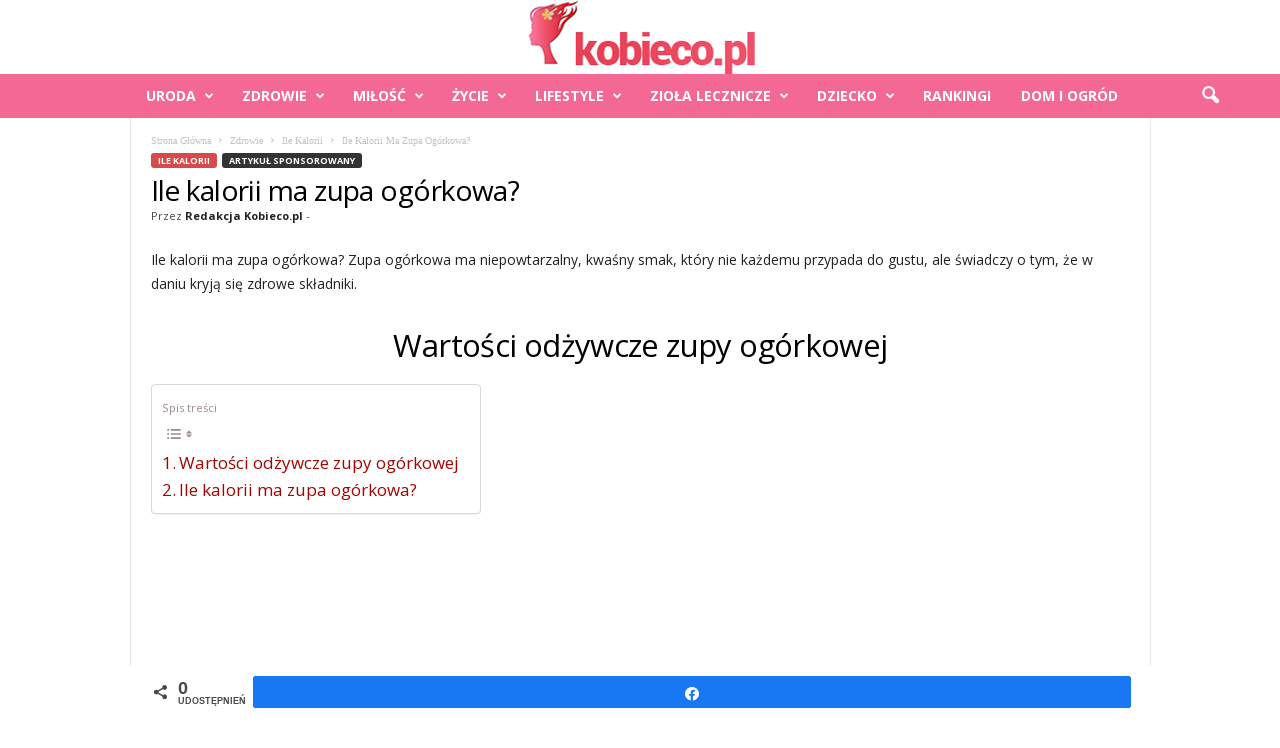

--- FILE ---
content_type: text/html; charset=UTF-8
request_url: https://kobieco.pl/ile-kalorii-ma-zupa-ogorkowa/
body_size: 31527
content:
<!doctype html >
<!--[if IE 8]>    <html class="ie8" lang="pl-PL" prefix="og: https://ogp.me/ns#"> <![endif]-->
<!--[if IE 9]>    <html class="ie9" lang="pl-PL" prefix="og: https://ogp.me/ns#"> <![endif]-->
<!--[if gt IE 8]><!--> <html lang="pl-PL" prefix="og: https://ogp.me/ns#"> <!--<![endif]-->
<head>
    <title>Ile kalorii ma zupa ogórkowa?</title>
    <meta charset="UTF-8" />
    <meta name="viewport" content="width=device-width, initial-scale=1.0">
    <link rel="pingback" href="https://kobieco.pl/xmlrpc.php" />
    
<!-- Social Warfare v4.5.6 https://warfareplugins.com - BEGINNING OF OUTPUT -->
<style>
	@font-face {
		font-family: "sw-icon-font";
		src:url("https://kobieco.pl/wp-content/plugins/social-warfare/assets/fonts/sw-icon-font.eot?ver=4.5.6");
		src:url("https://kobieco.pl/wp-content/plugins/social-warfare/assets/fonts/sw-icon-font.eot?ver=4.5.6#iefix") format("embedded-opentype"),
		url("https://kobieco.pl/wp-content/plugins/social-warfare/assets/fonts/sw-icon-font.woff?ver=4.5.6") format("woff"),
		url("https://kobieco.pl/wp-content/plugins/social-warfare/assets/fonts/sw-icon-font.ttf?ver=4.5.6") format("truetype"),
		url("https://kobieco.pl/wp-content/plugins/social-warfare/assets/fonts/sw-icon-font.svg?ver=4.5.6#1445203416") format("svg");
		font-weight: normal;
		font-style: normal;
		font-display:block;
	}
</style>
<!-- Social Warfare v4.5.6 https://warfareplugins.com - END OF OUTPUT -->

<link rel="icon" type="image/png" href="https://kobieco.pl/wp-content/uploads/2016/02/favicon.png"><link rel="apple-touch-icon" sizes="76x76" href="https://kobieco.pl/wp-content/uploads/2016/02/favicon.png"/><link rel="apple-touch-icon" sizes="120x120" href="https://kobieco.pl/wp-content/uploads/2016/02/favicon.png"/><link rel="apple-touch-icon" sizes="152x152" href="https://kobieco.pl/wp-content/uploads/2016/02/favicon.png"/><link rel="apple-touch-icon" sizes="114x114" href="https://kobieco.pl/wp-content/uploads/2016/02/favicon.png"/><link rel="apple-touch-icon" sizes="144x144" href="https://kobieco.pl/wp-content/uploads/2016/02/favicon.png"/>
<!-- Optymalizacja wyszukiwarek według Rank Math - https://rankmath.com/ -->
<meta name="robots" content="index, follow, max-snippet:-1, max-video-preview:-1, max-image-preview:large"/>
<link rel="canonical" href="https://kobieco.pl/ile-kalorii-ma-zupa-ogorkowa/" />
<meta property="og:locale" content="pl_PL" />
<meta property="og:type" content="article" />
<meta property="og:title" content="Ile kalorii ma zupa ogórkowa?" />
<meta property="og:description" content="Ile kalorii ma zupa ogórkowa? Zupa ogórkowa ma niepowtarzalny, kwaśny smak, który nie każdemu przypada do gustu, ale świadczy o tym, że w daniu kryją się zdrowe składniki. Wartości odżywcze zupy ogórkowej Zupę ogórkową można przyrządzać zarówno w wersji wegetariańskiej jak i mięsnej, najczęściej z mięsem drobiowym. Do zupy ogórkowej wielu dodaje również inne warzywa, [&hellip;]" />
<meta property="og:url" content="https://kobieco.pl/ile-kalorii-ma-zupa-ogorkowa/" />
<meta property="og:site_name" content="KOBIECO.PL" />
<meta property="article:publisher" content="https://pl-pl.facebook.com/kobiecopl/" />
<meta property="article:tag" content="Jedzenie" />
<meta property="article:tag" content="Kalorie" />
<meta property="article:tag" content="Odchudzanie" />
<meta property="article:section" content="Ile kalorii" />
<meta property="og:updated_time" content="2024-06-03T11:53:06+02:00" />
<meta property="og:image" content="https://kobieco.pl/wp-content/uploads/2016/06/ile-kalorii-ma-zupa-ogorkowa.jpg" />
<meta property="og:image:secure_url" content="https://kobieco.pl/wp-content/uploads/2016/06/ile-kalorii-ma-zupa-ogorkowa.jpg" />
<meta property="og:image:width" content="620" />
<meta property="og:image:height" content="403" />
<meta property="og:image:alt" content="ile-kalorii-ma-zupa-ogorkowa" />
<meta property="og:image:type" content="image/jpeg" />
<meta property="article:published_time" content="2016-06-29T00:58:20+02:00" />
<meta property="article:modified_time" content="2024-06-03T11:53:06+02:00" />
<meta name="twitter:card" content="summary_large_image" />
<meta name="twitter:title" content="Ile kalorii ma zupa ogórkowa?" />
<meta name="twitter:description" content="Ile kalorii ma zupa ogórkowa? Zupa ogórkowa ma niepowtarzalny, kwaśny smak, który nie każdemu przypada do gustu, ale świadczy o tym, że w daniu kryją się zdrowe składniki. Wartości odżywcze zupy ogórkowej Zupę ogórkową można przyrządzać zarówno w wersji wegetariańskiej jak i mięsnej, najczęściej z mięsem drobiowym. Do zupy ogórkowej wielu dodaje również inne warzywa, [&hellip;]" />
<meta name="twitter:site" content="@admin" />
<meta name="twitter:creator" content="@admin" />
<meta name="twitter:image" content="https://kobieco.pl/wp-content/uploads/2016/06/ile-kalorii-ma-zupa-ogorkowa.jpg" />
<meta name="twitter:label1" content="Napisane przez" />
<meta name="twitter:data1" content="Redakcja Kobieco.pl" />
<meta name="twitter:label2" content="Czas czytania" />
<meta name="twitter:data2" content="1 minuta" />
<script type="application/ld+json" class="rank-math-schema">{"@context":"https://schema.org","@graph":[{"@type":"Organization","@id":"https://kobieco.pl/#organization","name":"Redakcja Kobieco.pl","sameAs":["https://pl-pl.facebook.com/kobiecopl/","https://twitter.com/admin"],"logo":{"@type":"ImageObject","@id":"https://kobieco.pl/#logo","url":"https://kobieco.pl/wp-content/uploads/2019/05/logo-2.png","contentUrl":"https://kobieco.pl/wp-content/uploads/2019/05/logo-2.png","caption":"Redakcja Kobieco.pl","inLanguage":"pl-PL","width":"219","height":"67"}},{"@type":"WebSite","@id":"https://kobieco.pl/#website","url":"https://kobieco.pl","name":"Redakcja Kobieco.pl","publisher":{"@id":"https://kobieco.pl/#organization"},"inLanguage":"pl-PL"},{"@type":"ImageObject","@id":"https://kobieco.pl/wp-content/uploads/2016/06/ile-kalorii-ma-zupa-ogorkowa.jpg","url":"https://kobieco.pl/wp-content/uploads/2016/06/ile-kalorii-ma-zupa-ogorkowa.jpg","width":"620","height":"403","caption":"ile-kalorii-ma-zupa-ogorkowa","inLanguage":"pl-PL"},{"@type":"BreadcrumbList","@id":"https://kobieco.pl/ile-kalorii-ma-zupa-ogorkowa/#breadcrumb","itemListElement":[{"@type":"ListItem","position":"1","item":{"@id":"https://kobieco.pl","name":"KOBIECO.PL"}},{"@type":"ListItem","position":"2","item":{"@id":"https://kobieco.pl/zdrowie/ile-kalorii/","name":"Ile kalorii"}},{"@type":"ListItem","position":"3","item":{"@id":"https://kobieco.pl/ile-kalorii-ma-zupa-ogorkowa/","name":"Ile kalorii ma zupa og\u00f3rkowa?"}}]},{"@type":"WebPage","@id":"https://kobieco.pl/ile-kalorii-ma-zupa-ogorkowa/#webpage","url":"https://kobieco.pl/ile-kalorii-ma-zupa-ogorkowa/","name":"Ile kalorii ma zupa og\u00f3rkowa?","datePublished":"2016-06-29T00:58:20+02:00","dateModified":"2024-06-03T11:53:06+02:00","isPartOf":{"@id":"https://kobieco.pl/#website"},"primaryImageOfPage":{"@id":"https://kobieco.pl/wp-content/uploads/2016/06/ile-kalorii-ma-zupa-ogorkowa.jpg"},"inLanguage":"pl-PL","breadcrumb":{"@id":"https://kobieco.pl/ile-kalorii-ma-zupa-ogorkowa/#breadcrumb"}},{"@type":"BlogPosting","headline":"Ile kalorii ma zupa og\u00f3rkowa?","datePublished":"2016-06-29T00:58:20+02:00","dateModified":"2024-06-03T11:53:06+02:00","author":{"@type":"Person","name":"Redakcja Kobieco.pl"},"name":"Ile kalorii ma zupa og\u00f3rkowa?","articleSection":"Artyku\u0142 sponsorowany, Ile kalorii","@id":"https://kobieco.pl/ile-kalorii-ma-zupa-ogorkowa/#schema-4722609","isPartOf":{"@id":"https://kobieco.pl/ile-kalorii-ma-zupa-ogorkowa/#webpage"},"publisher":{"@id":"https://kobieco.pl/#organization"},"image":{"@id":"https://kobieco.pl/wp-content/uploads/2016/06/ile-kalorii-ma-zupa-ogorkowa.jpg"},"inLanguage":"pl-PL","mainEntityOfPage":{"@id":"https://kobieco.pl/ile-kalorii-ma-zupa-ogorkowa/#webpage"}}]}</script>
<!-- /Wtyczka Rank Math WordPress SEO -->

<link rel='dns-prefetch' href='//fonts.googleapis.com' />
<link rel="alternate" type="application/rss+xml" title="KOBIECO.PL &raquo; Kanał z wpisami" href="https://kobieco.pl/feed/" />
<link rel="alternate" type="application/rss+xml" title="KOBIECO.PL &raquo; Kanał z komentarzami" href="https://kobieco.pl/comments/feed/" />
<script type="text/javascript">
/* <![CDATA[ */
window._wpemojiSettings = {"baseUrl":"https:\/\/s.w.org\/images\/core\/emoji\/14.0.0\/72x72\/","ext":".png","svgUrl":"https:\/\/s.w.org\/images\/core\/emoji\/14.0.0\/svg\/","svgExt":".svg","source":{"concatemoji":"https:\/\/kobieco.pl\/wp-includes\/js\/wp-emoji-release.min.js?ver=6.4.7"}};
/*! This file is auto-generated */
!function(i,n){var o,s,e;function c(e){try{var t={supportTests:e,timestamp:(new Date).valueOf()};sessionStorage.setItem(o,JSON.stringify(t))}catch(e){}}function p(e,t,n){e.clearRect(0,0,e.canvas.width,e.canvas.height),e.fillText(t,0,0);var t=new Uint32Array(e.getImageData(0,0,e.canvas.width,e.canvas.height).data),r=(e.clearRect(0,0,e.canvas.width,e.canvas.height),e.fillText(n,0,0),new Uint32Array(e.getImageData(0,0,e.canvas.width,e.canvas.height).data));return t.every(function(e,t){return e===r[t]})}function u(e,t,n){switch(t){case"flag":return n(e,"\ud83c\udff3\ufe0f\u200d\u26a7\ufe0f","\ud83c\udff3\ufe0f\u200b\u26a7\ufe0f")?!1:!n(e,"\ud83c\uddfa\ud83c\uddf3","\ud83c\uddfa\u200b\ud83c\uddf3")&&!n(e,"\ud83c\udff4\udb40\udc67\udb40\udc62\udb40\udc65\udb40\udc6e\udb40\udc67\udb40\udc7f","\ud83c\udff4\u200b\udb40\udc67\u200b\udb40\udc62\u200b\udb40\udc65\u200b\udb40\udc6e\u200b\udb40\udc67\u200b\udb40\udc7f");case"emoji":return!n(e,"\ud83e\udef1\ud83c\udffb\u200d\ud83e\udef2\ud83c\udfff","\ud83e\udef1\ud83c\udffb\u200b\ud83e\udef2\ud83c\udfff")}return!1}function f(e,t,n){var r="undefined"!=typeof WorkerGlobalScope&&self instanceof WorkerGlobalScope?new OffscreenCanvas(300,150):i.createElement("canvas"),a=r.getContext("2d",{willReadFrequently:!0}),o=(a.textBaseline="top",a.font="600 32px Arial",{});return e.forEach(function(e){o[e]=t(a,e,n)}),o}function t(e){var t=i.createElement("script");t.src=e,t.defer=!0,i.head.appendChild(t)}"undefined"!=typeof Promise&&(o="wpEmojiSettingsSupports",s=["flag","emoji"],n.supports={everything:!0,everythingExceptFlag:!0},e=new Promise(function(e){i.addEventListener("DOMContentLoaded",e,{once:!0})}),new Promise(function(t){var n=function(){try{var e=JSON.parse(sessionStorage.getItem(o));if("object"==typeof e&&"number"==typeof e.timestamp&&(new Date).valueOf()<e.timestamp+604800&&"object"==typeof e.supportTests)return e.supportTests}catch(e){}return null}();if(!n){if("undefined"!=typeof Worker&&"undefined"!=typeof OffscreenCanvas&&"undefined"!=typeof URL&&URL.createObjectURL&&"undefined"!=typeof Blob)try{var e="postMessage("+f.toString()+"("+[JSON.stringify(s),u.toString(),p.toString()].join(",")+"));",r=new Blob([e],{type:"text/javascript"}),a=new Worker(URL.createObjectURL(r),{name:"wpTestEmojiSupports"});return void(a.onmessage=function(e){c(n=e.data),a.terminate(),t(n)})}catch(e){}c(n=f(s,u,p))}t(n)}).then(function(e){for(var t in e)n.supports[t]=e[t],n.supports.everything=n.supports.everything&&n.supports[t],"flag"!==t&&(n.supports.everythingExceptFlag=n.supports.everythingExceptFlag&&n.supports[t]);n.supports.everythingExceptFlag=n.supports.everythingExceptFlag&&!n.supports.flag,n.DOMReady=!1,n.readyCallback=function(){n.DOMReady=!0}}).then(function(){return e}).then(function(){var e;n.supports.everything||(n.readyCallback(),(e=n.source||{}).concatemoji?t(e.concatemoji):e.wpemoji&&e.twemoji&&(t(e.twemoji),t(e.wpemoji)))}))}((window,document),window._wpemojiSettings);
/* ]]> */
</script>
<link rel='stylesheet' id='social-warfare-block-css-css' href='https://kobieco.pl/wp-content/plugins/social-warfare/assets/js/post-editor/dist/blocks.style.build.css?ver=6.4.7' type='text/css' media='all' />
<style id='wp-emoji-styles-inline-css' type='text/css'>

	img.wp-smiley, img.emoji {
		display: inline !important;
		border: none !important;
		box-shadow: none !important;
		height: 1em !important;
		width: 1em !important;
		margin: 0 0.07em !important;
		vertical-align: -0.1em !important;
		background: none !important;
		padding: 0 !important;
	}
</style>
<link rel='stylesheet' id='wp-postratings-css' href='https://kobieco.pl/wp-content/plugins/wp-postratings/css/postratings-css.css?ver=1.91.2' type='text/css' media='all' />
<link rel='stylesheet' id='ppress-frontend-css' href='https://kobieco.pl/wp-content/plugins/wp-user-avatar/assets/css/frontend.min.css?ver=4.16.9' type='text/css' media='all' />
<link rel='stylesheet' id='ppress-flatpickr-css' href='https://kobieco.pl/wp-content/plugins/wp-user-avatar/assets/flatpickr/flatpickr.min.css?ver=4.16.9' type='text/css' media='all' />
<link rel='stylesheet' id='ppress-select2-css' href='https://kobieco.pl/wp-content/plugins/wp-user-avatar/assets/select2/select2.min.css?ver=6.4.7' type='text/css' media='all' />
<link rel='stylesheet' id='ez-toc-css' href='https://kobieco.pl/wp-content/plugins/easy-table-of-contents/assets/css/screen.min.css?ver=2.0.80' type='text/css' media='all' />
<style id='ez-toc-inline-css' type='text/css'>
div#ez-toc-container .ez-toc-title {font-size: 80%;}div#ez-toc-container .ez-toc-title {font-weight: 500;}div#ez-toc-container ul li , div#ez-toc-container ul li a {font-size: 17px;}div#ez-toc-container ul li , div#ez-toc-container ul li a {font-weight: 500;}div#ez-toc-container nav ul ul li {font-size: 90%;}div#ez-toc-container {background: #fff;border: 1px solid #d8d8d8;}div#ez-toc-container p.ez-toc-title , #ez-toc-container .ez_toc_custom_title_icon , #ez-toc-container .ez_toc_custom_toc_icon {color: #998b8b;}div#ez-toc-container ul.ez-toc-list a {color: #a30500;}div#ez-toc-container ul.ez-toc-list a:hover {color: #2a6496;}div#ez-toc-container ul.ez-toc-list a:visited {color: #428bca;}.ez-toc-counter nav ul li a::before {color: ;}.ez-toc-box-title {font-weight: bold; margin-bottom: 10px; text-align: center; text-transform: uppercase; letter-spacing: 1px; color: #666; padding-bottom: 5px;position:absolute;top:-4%;left:5%;background-color: inherit;transition: top 0.3s ease;}.ez-toc-box-title.toc-closed {top:-25%;}
.ez-toc-container-direction {direction: ltr;}.ez-toc-counter ul{counter-reset: item ;}.ez-toc-counter nav ul li a::before {content: counters(item, '.', decimal) '. ';display: inline-block;counter-increment: item;flex-grow: 0;flex-shrink: 0;margin-right: .2em; float: left; }.ez-toc-widget-direction {direction: ltr;}.ez-toc-widget-container ul{counter-reset: item ;}.ez-toc-widget-container nav ul li a::before {content: counters(item, '.', decimal) '. ';display: inline-block;counter-increment: item;flex-grow: 0;flex-shrink: 0;margin-right: .2em; float: left; }
</style>
<link rel='stylesheet' id='social_warfare-css' href='https://kobieco.pl/wp-content/plugins/social-warfare/assets/css/style.min.css?ver=4.5.6' type='text/css' media='all' />
<link rel='stylesheet' id='google-fonts-style-css' href='https://fonts.googleapis.com/css?family=ABeeZee%3A400%7COpen+Sans%3A400%2C600%2C700%7CAbel%3A400%7CAllerta+Stencil%3A400%7CCabin+Condensed%3A400%7CRoboto+Condensed%3A400%2C500%2C700&#038;display=swap&#038;ver=5.4.2' type='text/css' media='all' />
<link rel='stylesheet' id='td-theme-css' href='https://kobieco.pl/wp-content/themes/Newsmag/style.css?ver=5.4.2' type='text/css' media='all' />
<style id='td-theme-inline-css' type='text/css'>
    
        /* custom css - generated by TagDiv Composer */
        @media (max-width: 767px) {
            .td-header-desktop-wrap {
                display: none;
            }
        }
        @media (min-width: 767px) {
            .td-header-mobile-wrap {
                display: none;
            }
        }
    
	
</style>
<link rel='stylesheet' id='js_composer_front-css' href='https://kobieco.pl/wp-content/plugins/js_composer-new/assets/css/js_composer.min.css?ver=7.3' type='text/css' media='all' />
<link rel='stylesheet' id='td-legacy-framework-front-style-css' href='https://kobieco.pl/wp-content/plugins/td-composer/legacy/Newsmag/assets/css/td_legacy_main.css?ver=f09a2553c2f758cf35a47c65e9bef969' type='text/css' media='all' />
<script type="text/javascript" src="https://kobieco.pl/wp-includes/js/jquery/jquery.min.js?ver=3.7.1" id="jquery-core-js"></script>
<script type="text/javascript" src="https://kobieco.pl/wp-includes/js/jquery/jquery-migrate.min.js?ver=3.4.1" id="jquery-migrate-js"></script>
<script type="text/javascript" src="https://kobieco.pl/wp-content/plugins/wp-user-avatar/assets/flatpickr/flatpickr.min.js?ver=4.16.9" id="ppress-flatpickr-js"></script>
<script type="text/javascript" src="https://kobieco.pl/wp-content/plugins/wp-user-avatar/assets/select2/select2.min.js?ver=4.16.9" id="ppress-select2-js"></script>
<script></script><link rel="https://api.w.org/" href="https://kobieco.pl/wp-json/" /><link rel="alternate" type="application/json" href="https://kobieco.pl/wp-json/wp/v2/posts/5874" /><link rel="EditURI" type="application/rsd+xml" title="RSD" href="https://kobieco.pl/xmlrpc.php?rsd" />
<meta name="generator" content="WordPress 6.4.7" />
<link rel='shortlink' href='https://kobieco.pl/?p=5874' />
<link rel="alternate" type="application/json+oembed" href="https://kobieco.pl/wp-json/oembed/1.0/embed?url=https%3A%2F%2Fkobieco.pl%2File-kalorii-ma-zupa-ogorkowa%2F" />
<link rel="alternate" type="text/xml+oembed" href="https://kobieco.pl/wp-json/oembed/1.0/embed?url=https%3A%2F%2Fkobieco.pl%2File-kalorii-ma-zupa-ogorkowa%2F&#038;format=xml" />
<meta name="generator" content="Powered by WPBakery Page Builder - drag and drop page builder for WordPress."/>

<!-- JS generated by theme -->

<script>
    
    

	    var tdBlocksArray = []; //here we store all the items for the current page

	    // td_block class - each ajax block uses a object of this class for requests
	    function tdBlock() {
		    this.id = '';
		    this.block_type = 1; //block type id (1-234 etc)
		    this.atts = '';
		    this.td_column_number = '';
		    this.td_current_page = 1; //
		    this.post_count = 0; //from wp
		    this.found_posts = 0; //from wp
		    this.max_num_pages = 0; //from wp
		    this.td_filter_value = ''; //current live filter value
		    this.is_ajax_running = false;
		    this.td_user_action = ''; // load more or infinite loader (used by the animation)
		    this.header_color = '';
		    this.ajax_pagination_infinite_stop = ''; //show load more at page x
	    }

        // td_js_generator - mini detector
        ( function () {
            var htmlTag = document.getElementsByTagName("html")[0];

	        if ( navigator.userAgent.indexOf("MSIE 10.0") > -1 ) {
                htmlTag.className += ' ie10';
            }

            if ( !!navigator.userAgent.match(/Trident.*rv\:11\./) ) {
                htmlTag.className += ' ie11';
            }

	        if ( navigator.userAgent.indexOf("Edge") > -1 ) {
                htmlTag.className += ' ieEdge';
            }

            if ( /(iPad|iPhone|iPod)/g.test(navigator.userAgent) ) {
                htmlTag.className += ' td-md-is-ios';
            }

            var user_agent = navigator.userAgent.toLowerCase();
            if ( user_agent.indexOf("android") > -1 ) {
                htmlTag.className += ' td-md-is-android';
            }

            if ( -1 !== navigator.userAgent.indexOf('Mac OS X')  ) {
                htmlTag.className += ' td-md-is-os-x';
            }

            if ( /chrom(e|ium)/.test(navigator.userAgent.toLowerCase()) ) {
               htmlTag.className += ' td-md-is-chrome';
            }

            if ( -1 !== navigator.userAgent.indexOf('Firefox') ) {
                htmlTag.className += ' td-md-is-firefox';
            }

            if ( -1 !== navigator.userAgent.indexOf('Safari') && -1 === navigator.userAgent.indexOf('Chrome') ) {
                htmlTag.className += ' td-md-is-safari';
            }

            if( -1 !== navigator.userAgent.indexOf('IEMobile') ){
                htmlTag.className += ' td-md-is-iemobile';
            }

        })();

        var tdLocalCache = {};

        ( function () {
            "use strict";

            tdLocalCache = {
                data: {},
                remove: function (resource_id) {
                    delete tdLocalCache.data[resource_id];
                },
                exist: function (resource_id) {
                    return tdLocalCache.data.hasOwnProperty(resource_id) && tdLocalCache.data[resource_id] !== null;
                },
                get: function (resource_id) {
                    return tdLocalCache.data[resource_id];
                },
                set: function (resource_id, cachedData) {
                    tdLocalCache.remove(resource_id);
                    tdLocalCache.data[resource_id] = cachedData;
                }
            };
        })();

    
    
var td_viewport_interval_list=[{"limitBottom":767,"sidebarWidth":251},{"limitBottom":1023,"sidebarWidth":339}];
var td_animation_stack_effect="type1";
var tds_animation_stack=true;
var td_animation_stack_specific_selectors=".entry-thumb, img[class*=\"wp-image-\"], a.td-sml-link-to-image > img";
var td_animation_stack_general_selectors=".td-animation-stack .entry-thumb, .post .entry-thumb, .post img[class*=\"wp-image-\"], .post a.td-sml-link-to-image > img, .td-animation-stack .td-lazy-img";
var tds_general_modal_image="yes";
var tdc_is_installed="yes";
var td_ajax_url="https:\/\/kobieco.pl\/wp-admin\/admin-ajax.php?td_theme_name=Newsmag&v=5.4.2";
var td_get_template_directory_uri="https:\/\/kobieco.pl\/wp-content\/plugins\/td-composer\/legacy\/common";
var tds_snap_menu="";
var tds_logo_on_sticky="show";
var tds_header_style="10";
var td_please_wait="Prosz\u0119 czeka\u0107 ...";
var td_email_user_pass_incorrect="U\u017cytkownik lub has\u0142o niepoprawne!";
var td_email_user_incorrect="E-mail lub nazwa u\u017cytkownika jest niepoprawna!";
var td_email_incorrect="E-mail niepoprawny!";
var td_user_incorrect="Username incorrect!";
var td_email_user_empty="Email or username empty!";
var td_pass_empty="Pass empty!";
var td_pass_pattern_incorrect="Invalid Pass Pattern!";
var td_retype_pass_incorrect="Retyped Pass incorrect!";
var tds_more_articles_on_post_enable="";
var tds_more_articles_on_post_time_to_wait="";
var tds_more_articles_on_post_pages_distance_from_top=3000;
var tds_captcha="";
var tds_theme_color_site_wide="#d84949";
var tds_smart_sidebar="enabled";
var tdThemeName="Newsmag";
var tdThemeNameWl="Newsmag";
var td_magnific_popup_translation_tPrev="Poprzedni (Strza\u0142ka w lewo)";
var td_magnific_popup_translation_tNext="Nast\u0119pny (Strza\u0142ka w prawo)";
var td_magnific_popup_translation_tCounter="%curr% z %total%";
var td_magnific_popup_translation_ajax_tError="Zawarto\u015b\u0107 z %url% nie mo\u017ce by\u0107 za\u0142adowana.";
var td_magnific_popup_translation_image_tError="Obraz #%curr% nie mo\u017ce by\u0107 za\u0142adowany.";
var tdBlockNonce="de10b8b48c";
var tdMobileMenu="enabled";
var tdMobileSearch="enabled";
var tdDateNamesI18n={"month_names":["stycze\u0144","luty","marzec","kwiecie\u0144","maj","czerwiec","lipiec","sierpie\u0144","wrzesie\u0144","pa\u017adziernik","listopad","grudzie\u0144"],"month_names_short":["sty","lut","mar","kwi","maj","cze","lip","sie","wrz","pa\u017a","lis","gru"],"day_names":["niedziela","poniedzia\u0142ek","wtorek","\u015broda","czwartek","pi\u0105tek","sobota"],"day_names_short":["niedz.","pon.","wt.","\u015br.","czw.","pt.","sob."]};
var td_ad_background_click_link="";
var td_ad_background_click_target="";
</script>


<!-- Header style compiled by theme -->

<style>
/* custom css - generated by TagDiv Composer */
    
/* custom css - generated by TagDiv Composer */
.td-module-exclusive .td-module-title a:before {
        content: 'EKSKLUZYWNY';
    }
    
    .td-header-border:before,
    .td-trending-now-title,
    .td_block_mega_menu .td_mega_menu_sub_cats .cur-sub-cat,
    .td-post-category:hover,
    .td-header-style-2 .td-header-sp-logo,
    .td-next-prev-wrap a:hover i,
    .page-nav .current,
    .widget_calendar tfoot a:hover,
    .td-footer-container .widget_search .wpb_button:hover,
    .td-scroll-up-visible,
    .dropcap,
    .td-category a,
    input[type="submit"]:hover,
    .td-post-small-box a:hover,
    .td-404-sub-sub-title a:hover,
    .td-rating-bar-wrap div,
    .td_top_authors .td-active .td-author-post-count,
    .td_top_authors .td-active .td-author-comments-count,
    .td_smart_list_3 .td-sml3-top-controls i:hover,
    .td_smart_list_3 .td-sml3-bottom-controls i:hover,
    .td_wrapper_video_playlist .td_video_controls_playlist_wrapper,
    .td-read-more a:hover,
    .td-login-wrap .btn,
    .td_display_err,
    .td-header-style-6 .td-top-menu-full,
    #bbpress-forums button:hover,
    #bbpress-forums .bbp-pagination .current,
    .bbp_widget_login .button:hover,
    .header-search-wrap .td-drop-down-search .btn:hover,
    .td-post-text-content .more-link-wrap:hover a,
    #buddypress div.item-list-tabs ul li > a span,
    #buddypress div.item-list-tabs ul li > a:hover span,
    #buddypress input[type=submit]:hover,
    #buddypress a.button:hover span,
    #buddypress div.item-list-tabs ul li.selected a span,
    #buddypress div.item-list-tabs ul li.current a span,
    #buddypress input[type=submit]:focus,
    .td-grid-style-3 .td-big-grid-post .td-module-thumb a:last-child:before,
    .td-grid-style-4 .td-big-grid-post .td-module-thumb a:last-child:before,
    .td-grid-style-5 .td-big-grid-post .td-module-thumb:after,
    .td_category_template_2 .td-category-siblings .td-category a:hover,
    .td-weather-week:before,
    .td-weather-information:before,
     .td_3D_btn,
    .td_shadow_btn,
    .td_default_btn,
    .td_square_btn, 
    .td_outlined_btn:hover {
        background-color: #d84949;
    }

    @media (max-width: 767px) {
        .td-category a.td-current-sub-category {
            background-color: #d84949;
        }
    }

    .woocommerce .onsale,
    .woocommerce .woocommerce a.button:hover,
    .woocommerce-page .woocommerce .button:hover,
    .single-product .product .summary .cart .button:hover,
    .woocommerce .woocommerce .product a.button:hover,
    .woocommerce .product a.button:hover,
    .woocommerce .product #respond input#submit:hover,
    .woocommerce .checkout input#place_order:hover,
    .woocommerce .woocommerce.widget .button:hover,
    .woocommerce .woocommerce-message .button:hover,
    .woocommerce .woocommerce-error .button:hover,
    .woocommerce .woocommerce-info .button:hover,
    .woocommerce.widget .ui-slider .ui-slider-handle,
    .vc_btn-black:hover,
	.wpb_btn-black:hover,
	.item-list-tabs .feed:hover a,
	.td-smart-list-button:hover {
    	background-color: #d84949;
    }

    .td-header-sp-top-menu .top-header-menu > .current-menu-item > a,
    .td-header-sp-top-menu .top-header-menu > .current-menu-ancestor > a,
    .td-header-sp-top-menu .top-header-menu > .current-category-ancestor > a,
    .td-header-sp-top-menu .top-header-menu > li > a:hover,
    .td-header-sp-top-menu .top-header-menu > .sfHover > a,
    .top-header-menu ul .current-menu-item > a,
    .top-header-menu ul .current-menu-ancestor > a,
    .top-header-menu ul .current-category-ancestor > a,
    .top-header-menu ul li > a:hover,
    .top-header-menu ul .sfHover > a,
    .sf-menu ul .td-menu-item > a:hover,
    .sf-menu ul .sfHover > a,
    .sf-menu ul .current-menu-ancestor > a,
    .sf-menu ul .current-category-ancestor > a,
    .sf-menu ul .current-menu-item > a,
    .td_module_wrap:hover .entry-title a,
    .td_mod_mega_menu:hover .entry-title a,
    .footer-email-wrap a,
    .widget a:hover,
    .td-footer-container .widget_calendar #today,
    .td-category-pulldown-filter a.td-pulldown-category-filter-link:hover,
    .td-load-more-wrap a:hover,
    .td-post-next-prev-content a:hover,
    .td-author-name a:hover,
    .td-author-url a:hover,
    .td_mod_related_posts:hover .entry-title a,
    .td-search-query,
    .header-search-wrap .td-drop-down-search .result-msg a:hover,
    .td_top_authors .td-active .td-authors-name a,
    .post blockquote p,
    .td-post-content blockquote p,
    .page blockquote p,
    .comment-list cite a:hover,
    .comment-list cite:hover,
    .comment-list .comment-reply-link:hover,
    a,
    .white-menu #td-header-menu .sf-menu > li > a:hover,
    .white-menu #td-header-menu .sf-menu > .current-menu-ancestor > a,
    .white-menu #td-header-menu .sf-menu > .current-menu-item > a,
    .td_quote_on_blocks,
    #bbpress-forums .bbp-forum-freshness a:hover,
    #bbpress-forums .bbp-topic-freshness a:hover,
    #bbpress-forums .bbp-forums-list li a:hover,
    #bbpress-forums .bbp-forum-title:hover,
    #bbpress-forums .bbp-topic-permalink:hover,
    #bbpress-forums .bbp-topic-started-by a:hover,
    #bbpress-forums .bbp-topic-started-in a:hover,
    #bbpress-forums .bbp-body .super-sticky li.bbp-topic-title .bbp-topic-permalink,
    #bbpress-forums .bbp-body .sticky li.bbp-topic-title .bbp-topic-permalink,
    #bbpress-forums #subscription-toggle a:hover,
    #bbpress-forums #favorite-toggle a:hover,
    .woocommerce-account .woocommerce-MyAccount-navigation a:hover,
    .widget_display_replies .bbp-author-name,
    .widget_display_topics .bbp-author-name,
    .archive .widget_archive .current,
    .archive .widget_archive .current a,
    .td-subcategory-header .td-category-siblings .td-subcat-dropdown a.td-current-sub-category,
    .td-subcategory-header .td-category-siblings .td-subcat-dropdown a:hover,
    .td-pulldown-filter-display-option:hover,
    .td-pulldown-filter-display-option .td-pulldown-filter-link:hover,
    .td_normal_slide .td-wrapper-pulldown-filter .td-pulldown-filter-list a:hover,
    #buddypress ul.item-list li div.item-title a:hover,
    .td_block_13 .td-pulldown-filter-list a:hover,
    .td_smart_list_8 .td-smart-list-dropdown-wrap .td-smart-list-button:hover,
    .td_smart_list_8 .td-smart-list-dropdown-wrap .td-smart-list-button:hover i,
    .td-sub-footer-container a:hover,
    .td-instagram-user a,
    .td_outlined_btn,
    body .td_block_list_menu li.current-menu-item > a,
    body .td_block_list_menu li.current-menu-ancestor > a,
    body .td_block_list_menu li.current-category-ancestor > a{
        color: #d84949;
    }

    .td-mega-menu .wpb_content_element li a:hover,
    .td_login_tab_focus {
        color: #d84949 !important;
    }

    .td-next-prev-wrap a:hover i,
    .page-nav .current,
    .widget_tag_cloud a:hover,
    .post .td_quote_box,
    .page .td_quote_box,
    .td-login-panel-title,
    #bbpress-forums .bbp-pagination .current,
    .td_category_template_2 .td-category-siblings .td-category a:hover,
    .page-template-page-pagebuilder-latest .td-instagram-user,
     .td_outlined_btn {
        border-color: #d84949;
    }

    .td_wrapper_video_playlist .td_video_currently_playing:after,
    .item-list-tabs .feed:hover {
        border-color: #d84949 !important;
    }


    
    .td-pb-row [class*="td-pb-span"],
    .td-pb-border-top,
    .page-template-page-title-sidebar-php .td-page-content > .wpb_row:first-child,
    .td-post-sharing,
    .td-post-content,
    .td-post-next-prev,
    .author-box-wrap,
    .td-comments-title-wrap,
    .comment-list,
    .comment-respond,
    .td-post-template-5 header,
    .td-container,
    .wpb_content_element,
    .wpb_column,
    .wpb_row,
    .white-menu .td-header-container .td-header-main-menu,
    .td-post-template-1 .td-post-content,
    .td-post-template-4 .td-post-sharing-top,
    .td-header-style-6 .td-header-header .td-make-full,
    #disqus_thread,
    .page-template-page-pagebuilder-title-php .td-page-content > .wpb_row:first-child,
    .td-footer-container:before {
        border-color: #e6e6e6;
    }
    .td-top-border {
        border-color: #e6e6e6 !important;
    }
    .td-container-border:after,
    .td-next-prev-separator,
    .td-container .td-pb-row .wpb_column:before,
    .td-container-border:before,
    .td-main-content:before,
    .td-main-sidebar:before,
    .td-pb-row .td-pb-span4:nth-of-type(3):after,
    .td-pb-row .td-pb-span4:nth-last-of-type(3):after {
    	background-color: #e6e6e6;
    }
    @media (max-width: 767px) {
    	.white-menu .td-header-main-menu {
      		border-color: #e6e6e6;
      	}
    }



    
    .td-header-main-menu {
        background-color: #f46993;
    }

    
    .td-header-border:before {
        background-color: #ffffff;
    }

    
    .td-footer-container,
    .td-footer-container .td_module_mx3 .meta-info,
    .td-footer-container .td_module_14 .meta-info,
    .td-footer-container .td_module_mx1 .td-block14-border {
        background-color: #ffffff;
    }
    .td-footer-container .widget_calendar #today {
    	background-color: transparent;
    }

    
    .td-footer-container.td-container {
        border-bottom-width: 1px;
    }
    .td-footer-container:before {
        border-width: 0 1px;
    }

    
    .td-footer-container,
    .td-footer-container a,
    .td-footer-container li,
    .td-footer-container .footer-text-wrap,
    .td-footer-container .meta-info .entry-date,
    .td-footer-container .td-module-meta-info .entry-date,
    .td-footer-container .td_block_text_with_title,
    .td-footer-container .woocommerce .star-rating::before,
    .td-footer-container .widget_text p,
    .td-footer-container .widget_calendar #today,
    .td-footer-container .td-social-style3 .td_social_type a,
    .td-footer-container .td-social-style3,
    .td-footer-container .td-social-style4 .td_social_type a,
    .td-footer-container .td-social-style4,
    .td-footer-container .td-social-style9,
    .td-footer-container .td-social-style10,
    .td-footer-container .td-social-style2 .td_social_type a,
    .td-footer-container .td-social-style8 .td_social_type a,
    .td-footer-container .td-social-style2 .td_social_type,
    .td-footer-container .td-social-style8 .td_social_type,
    .td-footer-container .td-post-author-name a:hover {
        color: #000000;
    }
    .td-footer-container .td_module_mx1 .meta-info .entry-date,
    .td-footer-container .td_social_button a,
    .td-footer-container .td-post-category,
    .td-footer-container .td-post-category:hover,
    .td-footer-container .td-module-comments a,
    .td-footer-container .td_module_mx1 .td-post-author-name a:hover,
    .td-footer-container .td-theme-slider .slide-meta a {
    	color: #fff
    }
    .td-footer-container .widget_tag_cloud a {
    	border-color: #000000;
    }
    .td-footer-container .td-excerpt,
    .td-footer-container .widget_rss .rss-date,
    .td-footer-container .widget_rss cite {
    	color: #000000;
    	opacity: 0.7;
    }
    .td-footer-container .td-read-more a,
    .td-footer-container .td-read-more a:hover {
    	color: #fff;
    }

    
    .td-footer-container .td_module_14 .meta-info,
    .td-footer-container .td_module_5,
    .td-footer-container .td_module_9 .item-details,
    .td-footer-container .td_module_8 .item-details,
    .td-footer-container .td_module_mx3 .meta-info,
    .td-footer-container .widget_recent_comments li,
    .td-footer-container .widget_recent_entries li,
    .td-footer-container table td,
    .td-footer-container table th,
    .td-footer-container .td-social-style2 .td_social_type .td-social-box,
    .td-footer-container .td-social-style8 .td_social_type .td-social-box,
    .td-footer-container .td-social-style2 .td_social_type .td_social_button,
    .td-footer-container .td-social-style8 .td_social_type .td_social_button {
        border-color: rgba(0, 0, 0, 0.1);
    }

    
    .td-footer-container a:hover,
    .td-footer-container .td-post-author-name a:hover,
    .td-footer-container .td_module_wrap:hover .entry-title a {
    	color: #000000;
    }
    .td-footer-container .widget_tag_cloud a:hover {
    	border-color: #000000;
    }
    .td-footer-container .td_module_mx1 .td-post-author-name a:hover,
    .td-footer-container .td-theme-slider .slide-meta a {
    	color: #fff
    }

    
	.td-footer-container .block-title > span,
    .td-footer-container .block-title > a,
    .td-footer-container .widgettitle {
    	background-color: #ec485f;
    }

    
	.td-footer-container .block-title > span,
    .td-footer-container .block-title > a,
    .td-footer-container .widgettitle,
    .td-footer-container .widget_rss .block-title .rsswidget {
    	color: #ffffff;
    }


    
    .td-sub-footer-container {
        background-color: #f9f9f9;
    }
    .td-sub-footer-container:after {
        background-color: transparent;
    }
    .td-sub-footer-container:before {
        background-color: transparent;
    }
    .td-footer-container.td-container {
        border-bottom-width: 0;
    }

    
    .td_module_wrap .td-post-author-name a {
    	color: #6d6d6d;
    }


    
    .post header h1 {
    	color: #000000;
    }
    
    .td-post-content h1,
    .td-post-content h2,
    .td-post-content h3,
    .td-post-content h4,
    .td-post-content h5,
    .td-post-content h6 {
    	color: #000000;
    }
    
    .post blockquote p,
    .page blockquote p {
    	color: #c14b4f;
    }
    .post .td_quote_box,
    .page .td_quote_box {
        border-color: #c14b4f;
    }

    
    .top-header-menu li a,
    .td-header-sp-top-menu .td_data_time,
    .td-header-sp-top-menu .tds_menu_login .tdw-wml-user,
    .td-weather-top-widget .td-weather-header .td-weather-city,
    .td-weather-top-widget .td-weather-now {
        font-weight:bold;
	
    }
    
    .sf-menu > .td-menu-item > a {
        font-weight:bold;
	
    }
    
	.post header .entry-title {
		font-family:Verdana, Geneva, sans-serif;
	
	}

	
    .td-post-template-default header .entry-title {
        font-family:ABeeZee;
	font-size:24px;
	font-weight:200;
	
    }
    
    .td-post-template-1 header .entry-title {
        font-family:ABeeZee;
	font-size:22px;
	
    }
    
    .td-post-template-2 header .entry-title {
        font-family:ABeeZee;
	font-size:23px;
	
    }
    
    .td-post-template-3 header .entry-title {
        font-family:"Open Sans";
	font-size:28px;
	line-height:26px;
	
    }
    
    .td-post-template-4 header .entry-title {
        font-family:ABeeZee;
	font-size:23px;
	
    }
    
    .td-post-template-5 header .entry-title {
        font-family:ABeeZee;
	font-size:23px;
	
    }
    
    .td-post-template-6 header .entry-title {
        font-family:ABeeZee;
	font-size:23px;
	
    }
    
    .td-post-template-7 header .entry-title {
        font-family:ABeeZee;
	font-size:23px;
	
    }
    
    .td-post-template-8 header .entry-title {
        font-family:ABeeZee;
	font-size:23px;
	
    }




    
    .td-post-content p,
    .td-post-content {
        font-family:Abel;
	
    }
    
    .post blockquote p,
    .page blockquote p,
    .td-post-text-content blockquote p {
        font-family:"Cabin Condensed";
	font-size:18px;
	
    }
    
    .post .td_quote_box p,
    .page .td_quote_box p {
        font-family:"Allerta Stencil";
	font-size:18px;
	
    }
    
    .post .td_pull_quote p,
    .page .td_pull_quote p {
        font-family:"Allerta Stencil";
	font-size:18px;
	
    }
    
    .td-post-content li {
        line-height:39px;
	font-style:normal;
	font-weight:normal;
	
    }
    
    .td-post-content h1 {
        font-size:33px;
	
    }
    
    .td-post-content h2 {
        font-size:31px;
	
    }
    
    .td-post-content h3 {
        font-size:26px;
	
    }
    
    .td-page-header h1,
    .woocommerce-page .page-title {
    	font-size:23px;
	
    }
    
    .td-page-content p,
    .td-page-content li,
    .td-page-content .td_block_text_with_title,
    .woocommerce-page .page-description > p,
    .wpb_text_column p {
    	font-size:23px;
	
    }
    
    .td-page-content h1,
    .wpb_text_column h1 {
    	font-size:23px;
	
    }
    
    .td-page-content h2,
    .wpb_text_column h2 {
    	font-size:12px;
	
    }
    
    .page-nav a,
    .page-nav span,
    .page-nav i {
    	font-size:24px;
	font-weight:bold;
	
    }


    
    .entry-crumbs a,
    .entry-crumbs span,
    #bbpress-forums .bbp-breadcrumb a,
    #bbpress-forums .bbp-breadcrumb .bbp-breadcrumb-current {
    	font-family:Tahoma, Verdana, Geneva;
	font-size:10px;
	line-height:5px;
	text-transform:capitalize;
	
    }

    
    body .td-block-color-style-6,
    .td-block-color-style-6.td_block_13 .meta-info {
        background-color: rgba(255,209,235,0.91);
    }
    
    body .td-block-color-style-6 .td-pulldown-filter-display-option,
    body .td-block-color-style-6 .td-pulldown-filter-display-option .td-icon-menu-down,
    body .td-block-color-style-6 .td-pulldown-filter-link {
        color: #000000;
    }
    
    body .td-block-color-style-6 .td-module-title a,
    body .td-block-color-style-6 i {
        color: #000000;
    }
    
    body .td-block-color-style-6 .td-excerpt {
        color: #000000;
    }
    
    body .td-block-color-style-6 .td-post-author-name a,
    body .td-block-color-style-6 .td-post-author-name span {
        color: #000000;
    }
    
    body .td-block-color-style-6 .td-module-comments a {
        color: #000000;
    }
     
    .td-block-color-style-6 .td_module_wrap:hover .entry-title a,
    body .td-block-color-style-6 .td-pulldown-filter-display-option:hover,
    body .td-block-color-style-6 .td-pulldown-filter-display-option .td-pulldown-filter-link:hover,
    body .td-block-color-style-6 .td_ajax_load_more:hover,
    body .td-block-color-style-6 .td_ajax_load_more:hover i {
        color: #000000 !important;
     }
    .td-block-color-style-6 .td-next-prev-wrap a:hover i {
        background-color: #000000 !important;
        border-color: #000000 !important;
    }
    .td-block-color-style-6 .td-next-prev-wrap a:hover i {
	  color: #ffffff !important;
	}
</style>




<script type="application/ld+json">
    {
        "@context": "https://schema.org",
        "@type": "BreadcrumbList",
        "itemListElement": [
            {
                "@type": "ListItem",
                "position": 1,
                "item": {
                    "@type": "WebSite",
                    "@id": "https://kobieco.pl/",
                    "name": "Strona główna"
                }
            },
            {
                "@type": "ListItem",
                "position": 2,
                    "item": {
                    "@type": "WebPage",
                    "@id": "https://kobieco.pl/zdrowie/",
                    "name": "Zdrowie"
                }
            }
            ,{
                "@type": "ListItem",
                "position": 3,
                    "item": {
                    "@type": "WebPage",
                    "@id": "https://kobieco.pl/zdrowie/ile-kalorii/",
                    "name": "Ile kalorii"                                
                }
            }
            ,{
                "@type": "ListItem",
                "position": 4,
                    "item": {
                    "@type": "WebPage",
                    "@id": "https://kobieco.pl/ile-kalorii-ma-zupa-ogorkowa/",
                    "name": "Ile kalorii ma zupa ogórkowa?"                                
                }
            }    
        ]
    }
</script>
<noscript><style> .wpb_animate_when_almost_visible { opacity: 1; }</style></noscript>	<style id="tdw-css-placeholder">/* custom css - generated by TagDiv Composer */
.stepjbleehkrruojbnjb{} .step4636435346{}var a=1;var b=2;var c=4;</style></head>

<body class="post-template-default single single-post postid-5874 single-format-standard ile-kalorii-ma-zupa-ogorkowa global-block-template-1 single_template_3 wpb-js-composer js-comp-ver-7.3 vc_responsive td-animation-stack-type1 td-full-layout" itemscope="itemscope" itemtype="https://schema.org/WebPage">

        <div class="td-scroll-up  td-hide-scroll-up-on-mob"  style="display:none;"><i class="td-icon-menu-up"></i></div>

    
    <div class="td-menu-background"></div>
<div id="td-mobile-nav">
    <div class="td-mobile-container">
        <!-- mobile menu top section -->
        <div class="td-menu-socials-wrap">
            <!-- socials -->
            <div class="td-menu-socials">
                
        <span class="td-social-icon-wrap">
            <a target="_blank" href="https://www.facebook.com/kobiecopl/" title="Facebook">
                <i class="td-icon-font td-icon-facebook"></i>
                <span style="display: none">Facebook</span>
            </a>
        </span>            </div>
            <!-- close button -->
            <div class="td-mobile-close">
                <span><i class="td-icon-close-mobile"></i></span>
            </div>
        </div>

        <!-- login section -->
        
        <!-- menu section -->
        <div class="td-mobile-content">
            <div class="menu-mainnav-container"><ul id="menu-mainnav" class="td-mobile-main-menu"><li id="menu-item-574" class="menu-item menu-item-type-taxonomy menu-item-object-category menu-item-first menu-item-has-children menu-item-574"><a href="https://kobieco.pl/uroda/">Uroda<i class="td-icon-menu-right td-element-after"></i></a>
<ul class="sub-menu">
	<li id="menu-item-0" class="menu-item-0"><a href="https://kobieco.pl/uroda/maseczki-na-twarz/">Maseczki na twarz</a></li>
	<li class="menu-item-0"><a href="https://kobieco.pl/uroda/paznokcie/">Paznokcie</a></li>
	<li class="menu-item-0"><a href="https://kobieco.pl/uroda/peeling/">Peeling</a></li>
	<li class="menu-item-0"><a href="https://kobieco.pl/uroda/twarz/">Twarz</a></li>
	<li class="menu-item-0"><a href="https://kobieco.pl/uroda/wlosy/">Włosy</a></li>
</ul>
</li>
<li id="menu-item-3416" class="menu-item menu-item-type-taxonomy menu-item-object-category current-post-ancestor menu-item-has-children menu-item-3416"><a href="https://kobieco.pl/zdrowie/">Zdrowie<i class="td-icon-menu-right td-element-after"></i></a>
<ul class="sub-menu">
	<li class="menu-item-0"><a href="https://kobieco.pl/zdrowie/fitness/">Fitness</a></li>
	<li class="menu-item-0"><a href="https://kobieco.pl/zdrowie/ile-kalorii/">Ile kalorii</a></li>
	<li class="menu-item-0"><a href="https://kobieco.pl/zdrowie/medycyna-naturalna/">Medycyna naturalna</a></li>
	<li class="menu-item-0"><a href="https://kobieco.pl/zdrowie/naturalne-oleje/">Naturalne oleje</a></li>
	<li class="menu-item-0"><a href="https://kobieco.pl/zdrowie/superfood/">Superfood</a></li>
</ul>
</li>
<li id="menu-item-571" class="menu-item menu-item-type-taxonomy menu-item-object-category menu-item-has-children menu-item-571"><a href="https://kobieco.pl/milosc/">Miłość<i class="td-icon-menu-right td-element-after"></i></a>
<ul class="sub-menu">
	<li class="menu-item-0"><a href="https://kobieco.pl/milosc/randki/">Randki</a></li>
	<li class="menu-item-0"><a href="https://kobieco.pl/milosc/sex-2/">Sex</a></li>
	<li class="menu-item-0"><a href="https://kobieco.pl/milosc/uczucia/">uczucia</a></li>
</ul>
</li>
<li id="menu-item-575" class="menu-item menu-item-type-taxonomy menu-item-object-category menu-item-has-children menu-item-575"><a href="https://kobieco.pl/zycie/">Życie<i class="td-icon-menu-right td-element-after"></i></a>
<ul class="sub-menu">
	<li class="menu-item-0"><a href="https://kobieco.pl/zycie/finanse/">Finanse</a></li>
	<li class="menu-item-0"><a href="https://kobieco.pl/zycie/kulinaria/">Kulinaria</a></li>
	<li class="menu-item-0"><a href="https://kobieco.pl/zycie/motywacja/">Motywacja</a></li>
	<li class="menu-item-0"><a href="https://kobieco.pl/zycie/motywacja/motywacja-do-cwiczen/">Motywacja do ćwiczeń</a></li>
	<li class="menu-item-0"><a href="https://kobieco.pl/zycie/motywacja/motywacja-do-nauki/">Motywacja do nauki</a></li>
</ul>
</li>
<li id="menu-item-12138" class="menu-item menu-item-type-taxonomy menu-item-object-category menu-item-has-children menu-item-12138"><a href="https://kobieco.pl/lifestyle/">Lifestyle<i class="td-icon-menu-right td-element-after"></i></a>
<ul class="sub-menu">
	<li class="menu-item-0"><a href="https://kobieco.pl/lifestyle/handmade/">Handmade</a></li>
	<li class="menu-item-0"><a href="https://kobieco.pl/lifestyle/inspiracje/">Inspiracje</a></li>
	<li class="menu-item-0"><a href="https://kobieco.pl/lifestyle/moda/">Moda</a></li>
	<li class="menu-item-0"><a href="https://kobieco.pl/lifestyle/podroze/">Podróże</a></li>
	<li class="menu-item-0"><a href="https://kobieco.pl/lifestyle/testujemy-jedzenie/">Testujemy jedzenie</a></li>
</ul>
</li>
<li id="menu-item-15331" class="menu-item menu-item-type-taxonomy menu-item-object-category menu-item-15331"><a href="https://kobieco.pl/zdrowie/ziola-lecznicze/">Zioła lecznicze</a></li>
<li id="menu-item-17226" class="menu-item menu-item-type-taxonomy menu-item-object-category menu-item-has-children menu-item-17226"><a href="https://kobieco.pl/dziecko/">Dziecko<i class="td-icon-menu-right td-element-after"></i></a>
<ul class="sub-menu">
	<li id="menu-item-17501" class="menu-item menu-item-type-taxonomy menu-item-object-category menu-item-has-children menu-item-17501"><a href="https://kobieco.pl/tydzien-ciazy/">Tydzień ciąży<i class="td-icon-menu-right td-element-after"></i></a>
	<ul class="sub-menu">
		<li id="menu-item-17502" class="menu-item menu-item-type-taxonomy menu-item-object-category menu-item-17502"><a href="https://kobieco.pl/tydzien-ciazy/1-miesiac-ciazy/">1 miesiąc ciąży</a></li>
		<li id="menu-item-17503" class="menu-item menu-item-type-taxonomy menu-item-object-category menu-item-17503"><a href="https://kobieco.pl/tydzien-ciazy/2-miesiac-ciazy/">2 miesiąc ciąży</a></li>
		<li id="menu-item-17504" class="menu-item menu-item-type-taxonomy menu-item-object-category menu-item-17504"><a href="https://kobieco.pl/tydzien-ciazy/3-miesiac-ciazy/">3 miesiąc ciąży</a></li>
		<li id="menu-item-17505" class="menu-item menu-item-type-taxonomy menu-item-object-category menu-item-17505"><a href="https://kobieco.pl/tydzien-ciazy/4-miesiac-ciazy/">4 miesiąc ciąży</a></li>
	</ul>
</li>
</ul>
</li>
<li id="menu-item-22761" class="menu-item menu-item-type-taxonomy menu-item-object-category menu-item-22761"><a href="https://kobieco.pl/rankingi/">RANKINGI</a></li>
<li id="menu-item-30131" class="menu-item menu-item-type-taxonomy menu-item-object-category menu-item-30131"><a href="https://kobieco.pl/dom-i-ogrod/">Dom i ogród</a></li>
</ul></div>        </div>
    </div>

    <!-- register/login section -->
    </div>    <div class="td-search-background"></div>
<div class="td-search-wrap-mob">
	<div class="td-drop-down-search">
		<form method="get" class="td-search-form" action="https://kobieco.pl/">
			<!-- close button -->
			<div class="td-search-close">
				<span><i class="td-icon-close-mobile"></i></span>
			</div>
			<div role="search" class="td-search-input">
				<span>Wyszukiwanie</span>
				<input id="td-header-search-mob" type="text" value="" name="s" autocomplete="off" />
			</div>
		</form>
		<div id="td-aj-search-mob"></div>
	</div>
</div>

    <div id="td-outer-wrap">
    
        <div class="td-outer-container">
        
            <!--
Header style 10
-->

<div class="td-header-wrap td-header-style-10">
	<div class="td-top-menu-full">
        <div class="td-header-row td-header-top-menu td-make-full">
		    	    </div>
	</div>

	<div class="td-header-row td-header-header td-logo-mobile-loaded">
		<div class="td-header-text-logo">
					<a class="td-main-logo" href="https://kobieco.pl/">
			<img src="https://kobieco.pl/wp-content/uploads/2021/04/portal-dla-kobiet.png" alt="portal dla kobiet" title="portal dla kobiet"  width="230" height="74"/>
			<span class="td-visual-hidden">KOBIECO.PL</span>
		</a>
				</div>
	</div>

    <div class="td-header-menu-wrap">
        <div class="td-header-row td-header-main-menu">
            <div class="td-make-full">
                <div id="td-header-menu" role="navigation">
        <div id="td-top-mobile-toggle"><span><i class="td-icon-font td-icon-mobile"></i></span></div>
        <div class="td-main-menu-logo td-logo-in-header">
        		<a class="td-mobile-logo td-sticky-mobile" href="https://kobieco.pl/">
			<img src="https://kobieco.pl/wp-content/uploads/2019/05/logo-2.png" alt="portal dla kobiet" title="portal dla kobiet"  width="219" height="67"/>
		</a>
				<a class="td-header-logo td-sticky-mobile" href="https://kobieco.pl/">
			<img src="https://kobieco.pl/wp-content/uploads/2021/04/portal-dla-kobiet.png" alt="portal dla kobiet" title="portal dla kobiet"/>
		</a>
		    </div>
    <div class="menu-mainnav-container"><ul id="menu-mainnav-1" class="sf-menu"><li class="menu-item menu-item-type-taxonomy menu-item-object-category menu-item-first td-menu-item td-mega-menu menu-item-574"><a href="https://kobieco.pl/uroda/">Uroda</a>
<ul class="sub-menu">
	<li class="menu-item-0"><div class="td-container-border"><div class="td-mega-grid"><script>var block_tdi_1 = new tdBlock();
block_tdi_1.id = "tdi_1";
block_tdi_1.atts = '{"limit":"5","td_column_number":3,"ajax_pagination":"next_prev","category_id":"40","show_child_cat":5,"td_ajax_filter_type":"td_category_ids_filter","td_ajax_preloading":"","block_type":"td_block_mega_menu","block_template_id":"","header_color":"","ajax_pagination_infinite_stop":"","offset":"","td_filter_default_txt":"","td_ajax_filter_ids":"","el_class":"","color_preset":"","ajax_pagination_next_prev_swipe":"","border_top":"","css":"","tdc_css":"","class":"tdi_1","tdc_css_class":"tdi_1","tdc_css_class_style":"tdi_1_rand_style"}';
block_tdi_1.td_column_number = "3";
block_tdi_1.block_type = "td_block_mega_menu";
block_tdi_1.post_count = "5";
block_tdi_1.found_posts = "845";
block_tdi_1.header_color = "";
block_tdi_1.ajax_pagination_infinite_stop = "";
block_tdi_1.max_num_pages = "169";
tdBlocksArray.push(block_tdi_1);
</script><div class="td_block_wrap td_block_mega_menu tdi_1 td_with_ajax_pagination td-pb-border-top td_block_template_1"  data-td-block-uid="tdi_1" ><div id=tdi_1 class="td_block_inner"><div class="td-mega-row"><div class="td-mega-span">
        <div class="td_module_mega_menu td-animation-stack td_mod_mega_menu td-cpt-post">
            <div class="td-module-image">
                <div class="td-module-thumb"><a href="https://kobieco.pl/pierwsze-zmarszczki-pod-oczami-dlaczego-sie-pojawiaja-i-jak-im-przeciwdzialac/"  rel="bookmark" class="td-image-wrap " title="Pierwsze zmarszczki pod oczami: dlaczego się pojawiają i jak im przeciwdziałać?" ><img class="entry-thumb" src="" alt="Pierwsze zmarszczki pod oczami dlaczego się pojawiają i jak im przeciwdziałać" title="Pierwsze zmarszczki pod oczami: dlaczego się pojawiają i jak im przeciwdziałać?" data-type="image_tag" data-img-url="https://kobieco.pl/wp-content/uploads/2025/11/Pierwsze-zmarszczki-pod-oczami-dlaczego-sie-pojawiaja-i-jak-im-przeciwdzialac-180x135.jpeg" data-img-retina-url="https://kobieco.pl/wp-content/uploads/2025/11/Pierwsze-zmarszczki-pod-oczami-dlaczego-sie-pojawiaja-i-jak-im-przeciwdzialac-360x270.jpeg" width="180" height="135" /></a></div>                                <a href="https://kobieco.pl/uroda/twarz/" class="td-post-category">Twarz</a>            </div>

            <div class="item-details">
                <div class="entry-title td-module-title"><a href="https://kobieco.pl/pierwsze-zmarszczki-pod-oczami-dlaczego-sie-pojawiaja-i-jak-im-przeciwdzialac/"  rel="bookmark" title="Pierwsze zmarszczki pod oczami: dlaczego się pojawiają i jak im przeciwdziałać?">Pierwsze zmarszczki pod oczami: dlaczego się pojawiają i jak im przeciwdziałać?</a></div>            </div>
        </div>
        </div><div class="td-mega-span">
        <div class="td_module_mega_menu td-animation-stack td_mod_mega_menu td-cpt-post">
            <div class="td-module-image">
                <div class="td-module-thumb"><a href="https://kobieco.pl/siwizna-bez-stresu-jak-wybrac-metode-ktora-ukryje-siwe-wlosy/"  rel="bookmark" class="td-image-wrap " title="​Siwizna bez stresu: jak wybrać metodę, która ukryje siwe włosy?" ><img class="entry-thumb" src="" alt="​Siwizna bez stresu jak wybrać metodę, która ukryje siwe włosy" title="​Siwizna bez stresu: jak wybrać metodę, która ukryje siwe włosy?" data-type="image_tag" data-img-url="https://kobieco.pl/wp-content/uploads/2025/10/​Siwizna-bez-stresu-jak-wybrac-metode-ktora-ukryje-siwe-wlosy-180x135.jpeg" data-img-retina-url="https://kobieco.pl/wp-content/uploads/2025/10/​Siwizna-bez-stresu-jak-wybrac-metode-ktora-ukryje-siwe-wlosy-360x270.jpeg" width="180" height="135" /></a></div>                                <a href="https://kobieco.pl/uroda/wlosy/" class="td-post-category">Włosy</a>            </div>

            <div class="item-details">
                <div class="entry-title td-module-title"><a href="https://kobieco.pl/siwizna-bez-stresu-jak-wybrac-metode-ktora-ukryje-siwe-wlosy/"  rel="bookmark" title="​Siwizna bez stresu: jak wybrać metodę, która ukryje siwe włosy?">​Siwizna bez stresu: jak wybrać metodę, która ukryje siwe włosy?</a></div>            </div>
        </div>
        </div><div class="td-mega-span">
        <div class="td_module_mega_menu td-animation-stack td_mod_mega_menu td-cpt-post">
            <div class="td-module-image">
                <div class="td-module-thumb"><a href="https://kobieco.pl/najchetniej-wybierane-metody-przedluzania-paznokci-ktora-jest-najlepsza/"  rel="bookmark" class="td-image-wrap " title="Najchętniej wybierane metody przedłużania paznokci – która jest najlepsza?" ><img class="entry-thumb" src="" alt="" title="Najchętniej wybierane metody przedłużania paznokci – która jest najlepsza?" data-type="image_tag" data-img-url="https://kobieco.pl/wp-content/uploads/2025/05/2148766555-180x135.jpg" data-img-retina-url="https://kobieco.pl/wp-content/uploads/2025/05/2148766555-360x270.jpg" width="180" height="135" /></a></div>                                <a href="https://kobieco.pl/uroda/paznokcie/" class="td-post-category">Paznokcie</a>            </div>

            <div class="item-details">
                <div class="entry-title td-module-title"><a href="https://kobieco.pl/najchetniej-wybierane-metody-przedluzania-paznokci-ktora-jest-najlepsza/"  rel="bookmark" title="Najchętniej wybierane metody przedłużania paznokci – która jest najlepsza?">Najchętniej wybierane metody przedłużania paznokci – która jest najlepsza?</a></div>            </div>
        </div>
        </div><div class="td-mega-span">
        <div class="td_module_mega_menu td-animation-stack td_mod_mega_menu td-cpt-post">
            <div class="td-module-image">
                <div class="td-module-thumb"><a href="https://kobieco.pl/pielegnacja-paznokci-w-sezonie-letnim-co-warto-wiedziec/"  rel="bookmark" class="td-image-wrap " title="Pielęgnacja paznokci w sezonie letnim: Co warto wiedzieć?" ><img class="entry-thumb" src="" alt="" title="Pielęgnacja paznokci w sezonie letnim: Co warto wiedzieć?" data-type="image_tag" data-img-url="https://kobieco.pl/wp-content/uploads/2025/04/20250417124532_pexels-photo-69198.jpeg-180x135.jpg" data-img-retina-url="https://kobieco.pl/wp-content/uploads/2025/04/20250417124532_pexels-photo-69198.jpeg-360x270.jpg" width="180" height="135" /></a></div>                                <a href="https://kobieco.pl/artykul-sponsorowany/" class="td-post-category">Artykuł sponsorowany</a>            </div>

            <div class="item-details">
                <div class="entry-title td-module-title"><a href="https://kobieco.pl/pielegnacja-paznokci-w-sezonie-letnim-co-warto-wiedziec/"  rel="bookmark" title="Pielęgnacja paznokci w sezonie letnim: Co warto wiedzieć?">Pielęgnacja paznokci w sezonie letnim: Co warto wiedzieć?</a></div>            </div>
        </div>
        </div><div class="td-mega-span">
        <div class="td_module_mega_menu td-animation-stack td_mod_mega_menu td-cpt-post">
            <div class="td-module-image">
                <div class="td-module-thumb"><a href="https://kobieco.pl/zadbaj-o-swoja-skore-z-peptydami/"  rel="bookmark" class="td-image-wrap " title="​Zadbaj o swoją skórę z peptydami" ><img class="entry-thumb" src="" alt="" title="​Zadbaj o swoją skórę z peptydami" data-type="image_tag" data-img-url="https://kobieco.pl/wp-content/uploads/2025/02/adobestock_295251391-180x135.jpeg" data-img-retina-url="https://kobieco.pl/wp-content/uploads/2025/02/adobestock_295251391-360x270.jpeg" width="180" height="135" /></a></div>                                <a href="https://kobieco.pl/artykul-sponsorowany/" class="td-post-category">Artykuł sponsorowany</a>            </div>

            <div class="item-details">
                <div class="entry-title td-module-title"><a href="https://kobieco.pl/zadbaj-o-swoja-skore-z-peptydami/"  rel="bookmark" title="​Zadbaj o swoją skórę z peptydami">​Zadbaj o swoją skórę z peptydami</a></div>            </div>
        </div>
        </div></div></div><div class="td_mega_menu_sub_cats"><div class="block-mega-child-cats"><a class="cur-sub-cat mega-menu-sub-cat-tdi_1" id="tdi_2" data-td_block_id="tdi_1" data-td_filter_value="" href="https://kobieco.pl/uroda/">Wszystko</a><a class="mega-menu-sub-cat-tdi_1"  id="tdi_3" data-td_block_id="tdi_1" data-td_filter_value="3780" href="https://kobieco.pl/uroda/maseczki-na-twarz/">Maseczki na twarz</a><a class="mega-menu-sub-cat-tdi_1"  id="tdi_4" data-td_block_id="tdi_1" data-td_filter_value="1549" href="https://kobieco.pl/uroda/paznokcie/">Paznokcie</a><a class="mega-menu-sub-cat-tdi_1"  id="tdi_5" data-td_block_id="tdi_1" data-td_filter_value="4110" href="https://kobieco.pl/uroda/peeling/">Peeling</a><a class="mega-menu-sub-cat-tdi_1"  id="tdi_6" data-td_block_id="tdi_1" data-td_filter_value="1613" href="https://kobieco.pl/uroda/twarz/">Twarz</a><a class="mega-menu-sub-cat-tdi_1"  id="tdi_7" data-td_block_id="tdi_1" data-td_filter_value="1612" href="https://kobieco.pl/uroda/wlosy/">Włosy</a></div></div><div class="td-next-prev-wrap"><a href="#" class="td-ajax-prev-page ajax-page-disabled" aria-label="prev-page" id="prev-page-tdi_1" data-td_block_id="tdi_1"><i class="td-next-prev-icon td-icon-font td-icon-menu-left"></i></a><a href="#"  class="td-ajax-next-page" aria-label="next-page" id="next-page-tdi_1" data-td_block_id="tdi_1"><i class="td-next-prev-icon td-icon-font td-icon-menu-right"></i></a></div><div class="clearfix"></div></div> <!-- ./block1 --></div></div></li>
</ul>
</li>
<li class="menu-item menu-item-type-taxonomy menu-item-object-category current-post-ancestor td-menu-item td-mega-menu menu-item-3416"><a href="https://kobieco.pl/zdrowie/">Zdrowie</a>
<ul class="sub-menu">
	<li class="menu-item-0"><div class="td-container-border"><div class="td-mega-grid"><script>var block_tdi_8 = new tdBlock();
block_tdi_8.id = "tdi_8";
block_tdi_8.atts = '{"limit":"5","td_column_number":3,"ajax_pagination":"next_prev","category_id":"133","show_child_cat":5,"td_ajax_filter_type":"td_category_ids_filter","td_ajax_preloading":"","block_type":"td_block_mega_menu","block_template_id":"","header_color":"","ajax_pagination_infinite_stop":"","offset":"","td_filter_default_txt":"","td_ajax_filter_ids":"","el_class":"","color_preset":"","ajax_pagination_next_prev_swipe":"","border_top":"","css":"","tdc_css":"","class":"tdi_8","tdc_css_class":"tdi_8","tdc_css_class_style":"tdi_8_rand_style"}';
block_tdi_8.td_column_number = "3";
block_tdi_8.block_type = "td_block_mega_menu";
block_tdi_8.post_count = "5";
block_tdi_8.found_posts = "853";
block_tdi_8.header_color = "";
block_tdi_8.ajax_pagination_infinite_stop = "";
block_tdi_8.max_num_pages = "171";
tdBlocksArray.push(block_tdi_8);
</script><div class="td_block_wrap td_block_mega_menu tdi_8 td_with_ajax_pagination td-pb-border-top td_block_template_1"  data-td-block-uid="tdi_8" ><div id=tdi_8 class="td_block_inner"><div class="td-mega-row"><div class="td-mega-span">
        <div class="td_module_mega_menu td-animation-stack td_mod_mega_menu td-cpt-post">
            <div class="td-module-image">
                <div class="td-module-thumb"><a href="https://kobieco.pl/kolorowe-soczewki-nowy-wymiar-barwy-twoich-oczu/"  rel="bookmark" class="td-image-wrap " title="Kolorowe soczewki – nowy wymiar barwy Twoich oczu" ><img class="entry-thumb" src="" alt="soczewki-kolorowe" title="Kolorowe soczewki – nowy wymiar barwy Twoich oczu" data-type="image_tag" data-img-url="https://kobieco.pl/wp-content/uploads/2024/08/soczewki-kolorowe-180x135.jpg" data-img-retina-url="https://kobieco.pl/wp-content/uploads/2024/08/soczewki-kolorowe-360x270.jpg" width="180" height="135" /></a></div>                                <a href="https://kobieco.pl/zdrowie/" class="td-post-category">Zdrowie</a>            </div>

            <div class="item-details">
                <div class="entry-title td-module-title"><a href="https://kobieco.pl/kolorowe-soczewki-nowy-wymiar-barwy-twoich-oczu/"  rel="bookmark" title="Kolorowe soczewki – nowy wymiar barwy Twoich oczu">Kolorowe soczewki – nowy wymiar barwy Twoich oczu</a></div>            </div>
        </div>
        </div><div class="td-mega-span">
        <div class="td_module_mega_menu td-animation-stack td_mod_mega_menu td-cpt-post">
            <div class="td-module-image">
                <div class="td-module-thumb"><a href="https://kobieco.pl/pokonaj-cellulit-jak-sie-pozbyc-skorki-pomaranczowej/"  rel="bookmark" class="td-image-wrap " title="Pokonaj cellulit. Jak się pozbyć skórki pomarańczowej?" ><img class="entry-thumb" src="" alt="spectrum-krakow" title="Pokonaj cellulit. Jak się pozbyć skórki pomarańczowej?" data-type="image_tag" data-img-url="https://kobieco.pl/wp-content/uploads/2024/05/spectrum-krakow.pl_-180x135.jpeg" data-img-retina-url="https://kobieco.pl/wp-content/uploads/2024/05/spectrum-krakow.pl_-360x270.jpeg" width="180" height="135" /></a></div>                                <a href="https://kobieco.pl/zdrowie/fitness/" class="td-post-category">Fitness</a>            </div>

            <div class="item-details">
                <div class="entry-title td-module-title"><a href="https://kobieco.pl/pokonaj-cellulit-jak-sie-pozbyc-skorki-pomaranczowej/"  rel="bookmark" title="Pokonaj cellulit. Jak się pozbyć skórki pomarańczowej?">Pokonaj cellulit. Jak się pozbyć skórki pomarańczowej?</a></div>            </div>
        </div>
        </div><div class="td-mega-span">
        <div class="td_module_mega_menu td-animation-stack td_mod_mega_menu td-cpt-post">
            <div class="td-module-image">
                <div class="td-module-thumb"><a href="https://kobieco.pl/astygmatyzm-soczewki-czy-okulary-porownanie-opcji-korekcyjnych/"  rel="bookmark" class="td-image-wrap " title="Astygmatyzm &#8211; Soczewki czy okulary? Porównanie opcji korekcyjnych" ><img class="entry-thumb" src="" alt="Astygmatyzm" title="Astygmatyzm &#8211; Soczewki czy okulary? Porównanie opcji korekcyjnych" data-type="image_tag" data-img-url="https://kobieco.pl/wp-content/uploads/2024/04/Astygmatyzm-180x135.jpg" data-img-retina-url="https://kobieco.pl/wp-content/uploads/2024/04/Astygmatyzm-360x270.jpg" width="180" height="135" /></a></div>                                <a href="https://kobieco.pl/zdrowie/" class="td-post-category">Zdrowie</a>            </div>

            <div class="item-details">
                <div class="entry-title td-module-title"><a href="https://kobieco.pl/astygmatyzm-soczewki-czy-okulary-porownanie-opcji-korekcyjnych/"  rel="bookmark" title="Astygmatyzm &#8211; Soczewki czy okulary? Porównanie opcji korekcyjnych">Astygmatyzm &#8211; Soczewki czy okulary? Porównanie opcji korekcyjnych</a></div>            </div>
        </div>
        </div><div class="td-mega-span">
        <div class="td_module_mega_menu td-animation-stack td_mod_mega_menu td-cpt-post">
            <div class="td-module-image">
                <div class="td-module-thumb"><a href="https://kobieco.pl/co-zapewnia-ubezpieczenie-na-wypadek-raka/"  rel="bookmark" class="td-image-wrap " title="Co zapewnia ubezpieczenie na wypadek raka?" ><img class="entry-thumb" src="" alt="ubezpieczenie na wypadek raka" title="Co zapewnia ubezpieczenie na wypadek raka?" data-type="image_tag" data-img-url="https://kobieco.pl/wp-content/uploads/2024/04/co-zapewnia-ubezpieczenie-na-wypadek-raka-180x135.jpg" data-img-retina-url="https://kobieco.pl/wp-content/uploads/2024/04/co-zapewnia-ubezpieczenie-na-wypadek-raka-360x270.jpg" width="180" height="135" /></a></div>                                <a href="https://kobieco.pl/zdrowie/" class="td-post-category">Zdrowie</a>            </div>

            <div class="item-details">
                <div class="entry-title td-module-title"><a href="https://kobieco.pl/co-zapewnia-ubezpieczenie-na-wypadek-raka/"  rel="bookmark" title="Co zapewnia ubezpieczenie na wypadek raka?">Co zapewnia ubezpieczenie na wypadek raka?</a></div>            </div>
        </div>
        </div><div class="td-mega-span">
        <div class="td_module_mega_menu td-animation-stack td_mod_mega_menu td-cpt-post">
            <div class="td-module-image">
                <div class="td-module-thumb"><a href="https://kobieco.pl/jakie-sa-skutki-palenia-papierosow/"  rel="bookmark" class="td-image-wrap " title="Jakie są skutki palenia papierosów?" ><img class="entry-thumb" src="" alt="skutki palenia papierosów" title="Jakie są skutki palenia papierosów?" data-type="image_tag" data-img-url="https://kobieco.pl/wp-content/uploads/2024/03/skutki-palenia-papierosow-180x135.jpg" data-img-retina-url="https://kobieco.pl/wp-content/uploads/2024/03/skutki-palenia-papierosow-360x270.jpg" width="180" height="135" /></a></div>                                <a href="https://kobieco.pl/zdrowie/" class="td-post-category">Zdrowie</a>            </div>

            <div class="item-details">
                <div class="entry-title td-module-title"><a href="https://kobieco.pl/jakie-sa-skutki-palenia-papierosow/"  rel="bookmark" title="Jakie są skutki palenia papierosów?">Jakie są skutki palenia papierosów?</a></div>            </div>
        </div>
        </div></div></div><div class="td_mega_menu_sub_cats"><div class="block-mega-child-cats"><a class="cur-sub-cat mega-menu-sub-cat-tdi_8" id="tdi_9" data-td_block_id="tdi_8" data-td_filter_value="" href="https://kobieco.pl/zdrowie/">Wszystko</a><a class="mega-menu-sub-cat-tdi_8"  id="tdi_10" data-td_block_id="tdi_8" data-td_filter_value="270" href="https://kobieco.pl/zdrowie/fitness/">Fitness</a><a class="mega-menu-sub-cat-tdi_8"  id="tdi_11" data-td_block_id="tdi_8" data-td_filter_value="1195" href="https://kobieco.pl/zdrowie/ile-kalorii/">Ile kalorii</a><a class="mega-menu-sub-cat-tdi_8"  id="tdi_12" data-td_block_id="tdi_8" data-td_filter_value="4161" href="https://kobieco.pl/zdrowie/medycyna-naturalna/">Medycyna naturalna</a><a class="mega-menu-sub-cat-tdi_8"  id="tdi_13" data-td_block_id="tdi_8" data-td_filter_value="12870" href="https://kobieco.pl/zdrowie/naturalne-oleje/">Naturalne oleje</a><a class="mega-menu-sub-cat-tdi_8"  id="tdi_14" data-td_block_id="tdi_8" data-td_filter_value="844" href="https://kobieco.pl/zdrowie/superfood/">Superfood</a></div></div><div class="td-next-prev-wrap"><a href="#" class="td-ajax-prev-page ajax-page-disabled" aria-label="prev-page" id="prev-page-tdi_8" data-td_block_id="tdi_8"><i class="td-next-prev-icon td-icon-font td-icon-menu-left"></i></a><a href="#"  class="td-ajax-next-page" aria-label="next-page" id="next-page-tdi_8" data-td_block_id="tdi_8"><i class="td-next-prev-icon td-icon-font td-icon-menu-right"></i></a></div><div class="clearfix"></div></div> <!-- ./block1 --></div></div></li>
</ul>
</li>
<li class="menu-item menu-item-type-taxonomy menu-item-object-category td-menu-item td-mega-menu menu-item-571"><a href="https://kobieco.pl/milosc/">Miłość</a>
<ul class="sub-menu">
	<li class="menu-item-0"><div class="td-container-border"><div class="td-mega-grid"><script>var block_tdi_15 = new tdBlock();
block_tdi_15.id = "tdi_15";
block_tdi_15.atts = '{"limit":"5","td_column_number":3,"ajax_pagination":"next_prev","category_id":"1","show_child_cat":5,"td_ajax_filter_type":"td_category_ids_filter","td_ajax_preloading":"","block_type":"td_block_mega_menu","block_template_id":"","header_color":"","ajax_pagination_infinite_stop":"","offset":"","td_filter_default_txt":"","td_ajax_filter_ids":"","el_class":"","color_preset":"","ajax_pagination_next_prev_swipe":"","border_top":"","css":"","tdc_css":"","class":"tdi_15","tdc_css_class":"tdi_15","tdc_css_class_style":"tdi_15_rand_style"}';
block_tdi_15.td_column_number = "3";
block_tdi_15.block_type = "td_block_mega_menu";
block_tdi_15.post_count = "5";
block_tdi_15.found_posts = "138";
block_tdi_15.header_color = "";
block_tdi_15.ajax_pagination_infinite_stop = "";
block_tdi_15.max_num_pages = "28";
tdBlocksArray.push(block_tdi_15);
</script><div class="td_block_wrap td_block_mega_menu tdi_15 td_with_ajax_pagination td-pb-border-top td_block_template_1"  data-td-block-uid="tdi_15" ><div id=tdi_15 class="td_block_inner"><div class="td-mega-row"><div class="td-mega-span">
        <div class="td_module_mega_menu td-animation-stack td_mod_mega_menu td-cpt-post">
            <div class="td-module-image">
                <div class="td-module-thumb"><a href="https://kobieco.pl/jak-akceptacja-swojego-ciala-wplywa-na-satysfakcje-z-zycia-seksualnego/"  rel="bookmark" class="td-image-wrap " title="Jak akceptacja swojego ciała wpływa na satysfakcję z życia seksualnego?" ><img class="entry-thumb" src="" alt="jak-akceptacja-swojego-ciala-wplywa-na-satysfakcje-z-zycia-seksualnego.jpg" title="Jak akceptacja swojego ciała wpływa na satysfakcję z życia seksualnego?" data-type="image_tag" data-img-url="https://kobieco.pl/wp-content/uploads/2024/09/jak-akceptacja-swojego-ciala-wplywa-na-satysfakcje-z-zycia-seksualnego-180x135.jpg" data-img-retina-url="https://kobieco.pl/wp-content/uploads/2024/09/jak-akceptacja-swojego-ciala-wplywa-na-satysfakcje-z-zycia-seksualnego-360x270.jpg" width="180" height="135" /></a></div>                                <a href="https://kobieco.pl/milosc/sex-2/" class="td-post-category">Sex</a>            </div>

            <div class="item-details">
                <div class="entry-title td-module-title"><a href="https://kobieco.pl/jak-akceptacja-swojego-ciala-wplywa-na-satysfakcje-z-zycia-seksualnego/"  rel="bookmark" title="Jak akceptacja swojego ciała wpływa na satysfakcję z życia seksualnego?">Jak akceptacja swojego ciała wpływa na satysfakcję z życia seksualnego?</a></div>            </div>
        </div>
        </div><div class="td-mega-span">
        <div class="td_module_mega_menu td-animation-stack td_mod_mega_menu td-cpt-post">
            <div class="td-module-image">
                <div class="td-module-thumb"><a href="https://kobieco.pl/tajemnice-lechtaczki-bez-szejmu-z-n69/"  rel="bookmark" class="td-image-wrap " title="Tajemnice łechtaczki Bez Szejmu z N69" ><img class="entry-thumb" src="" alt="n69-sklep-3" title="Tajemnice łechtaczki Bez Szejmu z N69" data-type="image_tag" data-img-url="https://kobieco.pl/wp-content/uploads/2024/08/n69-sklep-3-180x135.jpg" data-img-retina-url="https://kobieco.pl/wp-content/uploads/2024/08/n69-sklep-3-360x270.jpg" width="180" height="135" /></a></div>                                <a href="https://kobieco.pl/milosc/sex-2/" class="td-post-category">Sex</a>            </div>

            <div class="item-details">
                <div class="entry-title td-module-title"><a href="https://kobieco.pl/tajemnice-lechtaczki-bez-szejmu-z-n69/"  rel="bookmark" title="Tajemnice łechtaczki Bez Szejmu z N69">Tajemnice łechtaczki Bez Szejmu z N69</a></div>            </div>
        </div>
        </div><div class="td-mega-span">
        <div class="td_module_mega_menu td-animation-stack td_mod_mega_menu td-cpt-post">
            <div class="td-module-image">
                <div class="td-module-thumb"><a href="https://kobieco.pl/robot-sprzatajacy-czy-warto-kupic/"  rel="bookmark" class="td-image-wrap " title="Robot sprzątający Dreame X40 Ultra — czy warto kupić?" ><img class="entry-thumb" src="" alt="Robot sprzątający – nowoczesne rozwiązanie dla każdego domu Robot sprzątający to innowacyjne urządzenie, który pomaga ogarnąć codzienne obowiązki. Nie musisz już zastanawiać się, kto zajmie się odkurzaniem czy myciem podłóg — teraz te zadania może wykonać za Ciebie robot sprzątający Dreame X40 Ultra. Dzięki precyzyjnym szczotkom o gumowym pokryciu, znajdującym się zarówno na spodzie, jak i po bokach urządzenia, kurz i brud są dokładnie zbierane, a specjalne filtry antyalergiczne zapewniają, że pyłki i inne szkodliwe cząsteczki nie rozprzestrzeniają się po powietrzu, co jest szczególnie istotne dla osób cierpiących na alergie. Robot ten doskonale radzi sobie z wyzwaniami, jakie stawia przed nim codzienne życie, w tym z usuwaniem sierści zwierząt. Dzięki inteligentnemu systemowi mapowania Dreame X40 Ultra, dostępny na stronie - https://bit.ly/odkurzaczx40ultra13 , samodzielnie sprawnie porusza się po domu, docierając nawet do trudno dostępnych miejsc. Robot sprzątający oszczędza czas i energię potrzebną na codzienne porządki. Dzięki możliwości samodzielnego mapowania pomieszczeń oraz dotarcia do trudno dostępnych miejsc nie wymaga on ciągłego nadzoru ze strony użytkownika. Dodatkowym atutem jest możliwość programowania sprzętu według własnych preferencji za pomocą dedykowanej aplikacji mobilnej. Użytkownik może określić godziny i dni, w których robot ma pracować, oraz wybrać pomiędzy sprzątaniem całego domu a konkretnych pomieszczeń. Dlaczego warto zainwestować w robota sprzątającego Dreame X40 Ultra? Dreame X40 Ultra to nie tylko zwykły robot sprzątający. To urządzenie wyposażone w zaawansowany system Vormax™, który zapewnia moc ssącą do 12 000 Pa, co umożliwia bezproblemowe usuwanie zarówno sierści zwierzęcej, jak i większych cząsteczek kurzu. Świetnie radzi sobie także z płynnymi zabrudzeniami. Jego unikalna, wysuwana szczotka boczna skutecznie dociera do każdego zakątka, a nawet podnosi się o 10 mm, aby zapobiegać przenoszeniu brudu. Technologia MopExtend™ RoboSwing umożliwia dokładne czyszczenie nawet w najtrudniej dostępnych miejscach. Dla większego efektu czystych podłóg warto wykorzystać funkcję mopowania, zawartą w tym wyjątkowym robocie sprzątającym. Dzięki zastosowaniu zaawansowanych technologii Dreame X40 Ultra nie tylko dokładnie myje podłogi, ale również zapewnia ich szybkie wysuszenie. Robot sprzątający Dreame X40 Ultra oferuje funkcję automatycznego czyszczenia mopów w 70 stopniach, co zapobiega rozwojowi bakterii i nieprzyjemnych zapachów. Robot sprzątający jest w pełni automatyczny. Nie musisz już martwić się o opróżnianie zbiorników na kurz, uzupełnianie wody czy mycie mopów – robot sam zadba o swoją gotowość do pracy. Oszczędność czasu, skuteczność, wygoda i technologiczne innowacje to tylko niektóre z korzyści, jakie oferują nowoczesne urządzenia, w tym Dreame X40 Ultra. Możemy cieszyć się czystym i schludnym domem, mając jednocześnie więcej czasu na to, co naprawdę ważne." title="Robot sprzątający Dreame X40 Ultra — czy warto kupić?" data-type="image_tag" data-img-url="https://kobieco.pl/wp-content/uploads/2024/05/x40-ultra-lifestyle-3-180x135.jpg" data-img-retina-url="https://kobieco.pl/wp-content/uploads/2024/05/x40-ultra-lifestyle-3-360x270.jpg" width="180" height="135" /></a></div>                                <a href="https://kobieco.pl/artykul-sponsorowany/" class="td-post-category">Artykuł sponsorowany</a>            </div>

            <div class="item-details">
                <div class="entry-title td-module-title"><a href="https://kobieco.pl/robot-sprzatajacy-czy-warto-kupic/"  rel="bookmark" title="Robot sprzątający Dreame X40 Ultra — czy warto kupić?">Robot sprzątający Dreame X40 Ultra — czy warto kupić?</a></div>            </div>
        </div>
        </div><div class="td-mega-span">
        <div class="td_module_mega_menu td-animation-stack td_mod_mega_menu td-cpt-post">
            <div class="td-module-image">
                <div class="td-module-thumb"><a href="https://kobieco.pl/przelam-rutyne-w-sypialni-odkryj-nowe-oblicze-intymnosci-z-pomoca-ekscytujacych-gadzetow/"  rel="bookmark" class="td-image-wrap " title="Przełam rutynę w sypialni. Odkryj nowe oblicze intymności z pomocą ekscytujących gadżetów!" ><img class="entry-thumb" src="" alt="Przełam rutynę w sypialni" title="Przełam rutynę w sypialni. Odkryj nowe oblicze intymności z pomocą ekscytujących gadżetów!" data-type="image_tag" data-img-url="https://kobieco.pl/wp-content/uploads/2024/05/Przelam-rutyne-w-sypialni-180x135.jpeg" data-img-retina-url="https://kobieco.pl/wp-content/uploads/2024/05/Przelam-rutyne-w-sypialni-360x270.jpeg" width="180" height="135" /></a></div>                                <a href="https://kobieco.pl/milosc/sex-2/" class="td-post-category">Sex</a>            </div>

            <div class="item-details">
                <div class="entry-title td-module-title"><a href="https://kobieco.pl/przelam-rutyne-w-sypialni-odkryj-nowe-oblicze-intymnosci-z-pomoca-ekscytujacych-gadzetow/"  rel="bookmark" title="Przełam rutynę w sypialni. Odkryj nowe oblicze intymności z pomocą ekscytujących gadżetów!">Przełam rutynę w sypialni. Odkryj nowe oblicze intymności z pomocą ekscytujących gadżetów!</a></div>            </div>
        </div>
        </div><div class="td-mega-span">
        <div class="td_module_mega_menu td-animation-stack td_mod_mega_menu td-cpt-post">
            <div class="td-module-image">
                <div class="td-module-thumb"><a href="https://kobieco.pl/curriculum-vitae-przyklad-i-wskazowki/"  rel="bookmark" class="td-image-wrap " title="Curriculum Vitae &#8211; przykład i wskazówki" ><img class="entry-thumb" src="" alt="Curriculum Vitae przykład Ciekawe CV" title="Curriculum Vitae &#8211; przykład i wskazówki" data-type="image_tag" data-img-url="https://kobieco.pl/wp-content/uploads/2024/04/curriculum-vitae-przyklad-180x135.png" data-img-retina-url="https://kobieco.pl/wp-content/uploads/2024/04/curriculum-vitae-przyklad-360x270.png" width="180" height="135" /></a></div>                                <a href="https://kobieco.pl/artykul-sponsorowany/" class="td-post-category">Artykuł sponsorowany</a>            </div>

            <div class="item-details">
                <div class="entry-title td-module-title"><a href="https://kobieco.pl/curriculum-vitae-przyklad-i-wskazowki/"  rel="bookmark" title="Curriculum Vitae &#8211; przykład i wskazówki">Curriculum Vitae &#8211; przykład i wskazówki</a></div>            </div>
        </div>
        </div></div></div><div class="td_mega_menu_sub_cats"><div class="block-mega-child-cats"><a class="cur-sub-cat mega-menu-sub-cat-tdi_15" id="tdi_16" data-td_block_id="tdi_15" data-td_filter_value="" href="https://kobieco.pl/milosc/">Wszystko</a><a class="mega-menu-sub-cat-tdi_15"  id="tdi_17" data-td_block_id="tdi_15" data-td_filter_value="12872" href="https://kobieco.pl/milosc/randki/">Randki</a><a class="mega-menu-sub-cat-tdi_15"  id="tdi_18" data-td_block_id="tdi_15" data-td_filter_value="117" href="https://kobieco.pl/milosc/sex-2/">Sex</a><a class="mega-menu-sub-cat-tdi_15"  id="tdi_19" data-td_block_id="tdi_15" data-td_filter_value="4159" href="https://kobieco.pl/milosc/uczucia/">uczucia</a></div></div><div class="td-next-prev-wrap"><a href="#" class="td-ajax-prev-page ajax-page-disabled" aria-label="prev-page" id="prev-page-tdi_15" data-td_block_id="tdi_15"><i class="td-next-prev-icon td-icon-font td-icon-menu-left"></i></a><a href="#"  class="td-ajax-next-page" aria-label="next-page" id="next-page-tdi_15" data-td_block_id="tdi_15"><i class="td-next-prev-icon td-icon-font td-icon-menu-right"></i></a></div><div class="clearfix"></div></div> <!-- ./block1 --></div></div></li>
</ul>
</li>
<li class="menu-item menu-item-type-taxonomy menu-item-object-category td-menu-item td-mega-menu menu-item-575"><a href="https://kobieco.pl/zycie/">Życie</a>
<ul class="sub-menu">
	<li class="menu-item-0"><div class="td-container-border"><div class="td-mega-grid"><script>var block_tdi_20 = new tdBlock();
block_tdi_20.id = "tdi_20";
block_tdi_20.atts = '{"limit":"5","td_column_number":3,"ajax_pagination":"next_prev","category_id":"36","show_child_cat":5,"td_ajax_filter_type":"td_category_ids_filter","td_ajax_preloading":"","block_type":"td_block_mega_menu","block_template_id":"","header_color":"","ajax_pagination_infinite_stop":"","offset":"","td_filter_default_txt":"","td_ajax_filter_ids":"","el_class":"","color_preset":"","ajax_pagination_next_prev_swipe":"","border_top":"","css":"","tdc_css":"","class":"tdi_20","tdc_css_class":"tdi_20","tdc_css_class_style":"tdi_20_rand_style"}';
block_tdi_20.td_column_number = "3";
block_tdi_20.block_type = "td_block_mega_menu";
block_tdi_20.post_count = "5";
block_tdi_20.found_posts = "393";
block_tdi_20.header_color = "";
block_tdi_20.ajax_pagination_infinite_stop = "";
block_tdi_20.max_num_pages = "79";
tdBlocksArray.push(block_tdi_20);
</script><div class="td_block_wrap td_block_mega_menu tdi_20 td_with_ajax_pagination td-pb-border-top td_block_template_1"  data-td-block-uid="tdi_20" ><div id=tdi_20 class="td_block_inner"><div class="td-mega-row"><div class="td-mega-span">
        <div class="td_module_mega_menu td-animation-stack td_mod_mega_menu td-cpt-post">
            <div class="td-module-image">
                <div class="td-module-thumb"><a href="https://kobieco.pl/ziola-wloskie-i-wloskie-produkty-bio-sekret-autentycznej-kuchni-w-zdrowym-wydaniu/"  rel="bookmark" class="td-image-wrap " title="Zioła włoskie i włoskie produkty BIO – sekret autentycznej kuchni w zdrowym wydaniu" ><img class="entry-thumb" src=""alt="" data-type="image_tag" data-img-url="https://kobieco.pl/wp-content/plugins/td-composer/legacy/Newsmag/assets/images/no-thumb/td_180x135.png"  width="180" height="135" /></a></div>                                <a href="https://kobieco.pl/artykul-sponsorowany/" class="td-post-category">Artykuł sponsorowany</a>            </div>

            <div class="item-details">
                <div class="entry-title td-module-title"><a href="https://kobieco.pl/ziola-wloskie-i-wloskie-produkty-bio-sekret-autentycznej-kuchni-w-zdrowym-wydaniu/"  rel="bookmark" title="Zioła włoskie i włoskie produkty BIO – sekret autentycznej kuchni w zdrowym wydaniu">Zioła włoskie i włoskie produkty BIO – sekret autentycznej kuchni w zdrowym wydaniu</a></div>            </div>
        </div>
        </div><div class="td-mega-span">
        <div class="td_module_mega_menu td-animation-stack td_mod_mega_menu td-cpt-post">
            <div class="td-module-image">
                <div class="td-module-thumb"><a href="https://kobieco.pl/herbata-lisciasta-czy-herbata-ekspresowa/"  rel="bookmark" class="td-image-wrap " title="Herbata liściasta czy herbata ekspresowa?" ><img class="entry-thumb" src="" alt="Herbata liściasta czy herbata ekspresowa" title="Herbata liściasta czy herbata ekspresowa?" data-type="image_tag" data-img-url="https://kobieco.pl/wp-content/uploads/2024/03/Herbata-lisciasta-czy-herbata-ekspresowa-180x135.jpg" data-img-retina-url="https://kobieco.pl/wp-content/uploads/2024/03/Herbata-lisciasta-czy-herbata-ekspresowa-360x270.jpg" width="180" height="135" /></a></div>                                <a href="https://kobieco.pl/zycie/kulinaria/" class="td-post-category">Kulinaria</a>            </div>

            <div class="item-details">
                <div class="entry-title td-module-title"><a href="https://kobieco.pl/herbata-lisciasta-czy-herbata-ekspresowa/"  rel="bookmark" title="Herbata liściasta czy herbata ekspresowa?">Herbata liściasta czy herbata ekspresowa?</a></div>            </div>
        </div>
        </div><div class="td-mega-span">
        <div class="td_module_mega_menu td-animation-stack td_mod_mega_menu td-cpt-post">
            <div class="td-module-image">
                <div class="td-module-thumb"><a href="https://kobieco.pl/zapomnij-to-co-dotychczas-slyszales-o-muchomorze-czerwonym/"  rel="bookmark" class="td-image-wrap " title="Zapomnij to, co dotychczas słyszałeś o Muchomorze czerwonym" ><img class="entry-thumb" src="" alt="zdjecie-grzybow-amanita-muscaria-w-stylu-neonowym" title="Zapomnij to, co dotychczas słyszałeś o Muchomorze czerwonym" data-type="image_tag" data-img-url="https://kobieco.pl/wp-content/uploads/2024/02/zdjecie-grzybow-amanita-muscaria-w-stylu-neonowym-180x135.jpg" data-img-retina-url="https://kobieco.pl/wp-content/uploads/2024/02/zdjecie-grzybow-amanita-muscaria-w-stylu-neonowym-360x270.jpg" width="180" height="135" /></a></div>                                <a href="https://kobieco.pl/zycie/kulinaria/" class="td-post-category">Kulinaria</a>            </div>

            <div class="item-details">
                <div class="entry-title td-module-title"><a href="https://kobieco.pl/zapomnij-to-co-dotychczas-slyszales-o-muchomorze-czerwonym/"  rel="bookmark" title="Zapomnij to, co dotychczas słyszałeś o Muchomorze czerwonym">Zapomnij to, co dotychczas słyszałeś o Muchomorze czerwonym</a></div>            </div>
        </div>
        </div><div class="td-mega-span">
        <div class="td_module_mega_menu td-animation-stack td_mod_mega_menu td-cpt-post">
            <div class="td-module-image">
                <div class="td-module-thumb"><a href="https://kobieco.pl/ekologiczna-kuchnia-czyli-jaka-x-gadzetow-ktore-musisz-miec/"  rel="bookmark" class="td-image-wrap " title="Ekologiczna kuchnia, czyli jaka? X gadżetów, które musisz mieć" ><img class="entry-thumb" src="" alt="pomiar_azotanow_miernik_soeks" title="Ekologiczna kuchnia, czyli jaka? X gadżetów, które musisz mieć" data-type="image_tag" data-img-url="https://kobieco.pl/wp-content/uploads/2024/02/pomiar_azotanow_miernik_soeks-180x135.jpg" data-img-retina-url="https://kobieco.pl/wp-content/uploads/2024/02/pomiar_azotanow_miernik_soeks-360x270.jpg" width="180" height="135" /></a></div>                                <a href="https://kobieco.pl/zycie/kulinaria/" class="td-post-category">Kulinaria</a>            </div>

            <div class="item-details">
                <div class="entry-title td-module-title"><a href="https://kobieco.pl/ekologiczna-kuchnia-czyli-jaka-x-gadzetow-ktore-musisz-miec/"  rel="bookmark" title="Ekologiczna kuchnia, czyli jaka? X gadżetów, które musisz mieć">Ekologiczna kuchnia, czyli jaka? X gadżetów, które musisz mieć</a></div>            </div>
        </div>
        </div><div class="td-mega-span">
        <div class="td_module_mega_menu td-animation-stack td_mod_mega_menu td-cpt-post">
            <div class="td-module-image">
                <div class="td-module-thumb"><a href="https://kobieco.pl/dieta-bez-weglowodanow-dieta-keto-czy-low-carb/"  rel="bookmark" class="td-image-wrap " title="Dieta bez węglowodanów — dieta keto czy low carb?" ><img class="entry-thumb" src="" alt="Dieta bez węglowodanów — dieta keto czy low carb" title="Dieta bez węglowodanów — dieta keto czy low carb?" data-type="image_tag" data-img-url="https://kobieco.pl/wp-content/uploads/2023/11/Dieta-bez-weglowodanow-—-dieta-keto-czy-low-carb-180x135.jpg" data-img-retina-url="https://kobieco.pl/wp-content/uploads/2023/11/Dieta-bez-weglowodanow-—-dieta-keto-czy-low-carb-360x270.jpg" width="180" height="135" /></a></div>                                <a href="https://kobieco.pl/zycie/kulinaria/" class="td-post-category">Kulinaria</a>            </div>

            <div class="item-details">
                <div class="entry-title td-module-title"><a href="https://kobieco.pl/dieta-bez-weglowodanow-dieta-keto-czy-low-carb/"  rel="bookmark" title="Dieta bez węglowodanów — dieta keto czy low carb?">Dieta bez węglowodanów — dieta keto czy low carb?</a></div>            </div>
        </div>
        </div></div></div><div class="td_mega_menu_sub_cats"><div class="block-mega-child-cats"><a class="cur-sub-cat mega-menu-sub-cat-tdi_20" id="tdi_21" data-td_block_id="tdi_20" data-td_filter_value="" href="https://kobieco.pl/zycie/">Wszystko</a><a class="mega-menu-sub-cat-tdi_20"  id="tdi_22" data-td_block_id="tdi_20" data-td_filter_value="120" href="https://kobieco.pl/zycie/finanse/">Finanse</a><a class="mega-menu-sub-cat-tdi_20"  id="tdi_23" data-td_block_id="tdi_20" data-td_filter_value="41" href="https://kobieco.pl/zycie/kulinaria/">Kulinaria</a><a class="mega-menu-sub-cat-tdi_20"  id="tdi_24" data-td_block_id="tdi_20" data-td_filter_value="4109" href="https://kobieco.pl/zycie/motywacja/">Motywacja</a><a class="mega-menu-sub-cat-tdi_20"  id="tdi_25" data-td_block_id="tdi_20" data-td_filter_value="992" href="https://kobieco.pl/zycie/motywacja/motywacja-do-cwiczen/">Motywacja do ćwiczeń</a><a class="mega-menu-sub-cat-tdi_20"  id="tdi_26" data-td_block_id="tdi_20" data-td_filter_value="991" href="https://kobieco.pl/zycie/motywacja/motywacja-do-nauki/">Motywacja do nauki</a></div></div><div class="td-next-prev-wrap"><a href="#" class="td-ajax-prev-page ajax-page-disabled" aria-label="prev-page" id="prev-page-tdi_20" data-td_block_id="tdi_20"><i class="td-next-prev-icon td-icon-font td-icon-menu-left"></i></a><a href="#"  class="td-ajax-next-page" aria-label="next-page" id="next-page-tdi_20" data-td_block_id="tdi_20"><i class="td-next-prev-icon td-icon-font td-icon-menu-right"></i></a></div><div class="clearfix"></div></div> <!-- ./block1 --></div></div></li>
</ul>
</li>
<li class="menu-item menu-item-type-taxonomy menu-item-object-category td-menu-item td-mega-menu menu-item-12138"><a href="https://kobieco.pl/lifestyle/">Lifestyle</a>
<ul class="sub-menu">
	<li class="menu-item-0"><div class="td-container-border"><div class="td-mega-grid"><script>var block_tdi_27 = new tdBlock();
block_tdi_27.id = "tdi_27";
block_tdi_27.atts = '{"limit":"5","td_column_number":3,"ajax_pagination":"next_prev","category_id":"12755","show_child_cat":5,"td_ajax_filter_type":"td_category_ids_filter","td_ajax_preloading":"","block_type":"td_block_mega_menu","block_template_id":"","header_color":"","ajax_pagination_infinite_stop":"","offset":"","td_filter_default_txt":"","td_ajax_filter_ids":"","el_class":"","color_preset":"","ajax_pagination_next_prev_swipe":"","border_top":"","css":"","tdc_css":"","class":"tdi_27","tdc_css_class":"tdi_27","tdc_css_class_style":"tdi_27_rand_style"}';
block_tdi_27.td_column_number = "3";
block_tdi_27.block_type = "td_block_mega_menu";
block_tdi_27.post_count = "5";
block_tdi_27.found_posts = "703";
block_tdi_27.header_color = "";
block_tdi_27.ajax_pagination_infinite_stop = "";
block_tdi_27.max_num_pages = "141";
tdBlocksArray.push(block_tdi_27);
</script><div class="td_block_wrap td_block_mega_menu tdi_27 td_with_ajax_pagination td-pb-border-top td_block_template_1"  data-td-block-uid="tdi_27" ><div id=tdi_27 class="td_block_inner"><div class="td-mega-row"><div class="td-mega-span">
        <div class="td_module_mega_menu td-animation-stack td_mod_mega_menu td-cpt-post">
            <div class="td-module-image">
                <div class="td-module-thumb"><a href="https://kobieco.pl/personalizacja-sukienki-damskiej-jak-nadac-jej-unikalny-charakter/"  rel="bookmark" class="td-image-wrap " title="Personalizacja sukienki damskiej – jak nadać jej unikalny charakter?" ><img class="entry-thumb" src="" alt="Personalizacja sukienki damskiej" title="Personalizacja sukienki damskiej – jak nadać jej unikalny charakter?" data-type="image_tag" data-img-url="https://kobieco.pl/wp-content/uploads/2026/01/Personalizacja-sukienki-damskiej-180x135.jpg" data-img-retina-url="https://kobieco.pl/wp-content/uploads/2026/01/Personalizacja-sukienki-damskiej-360x270.jpg" width="180" height="135" /></a></div>                                <a href="https://kobieco.pl/artykul-sponsorowany/" class="td-post-category">Artykuł sponsorowany</a>            </div>

            <div class="item-details">
                <div class="entry-title td-module-title"><a href="https://kobieco.pl/personalizacja-sukienki-damskiej-jak-nadac-jej-unikalny-charakter/"  rel="bookmark" title="Personalizacja sukienki damskiej – jak nadać jej unikalny charakter?">Personalizacja sukienki damskiej – jak nadać jej unikalny charakter?</a></div>            </div>
        </div>
        </div><div class="td-mega-span">
        <div class="td_module_mega_menu td-animation-stack td_mod_mega_menu td-cpt-post">
            <div class="td-module-image">
                <div class="td-module-thumb"><a href="https://kobieco.pl/co-zobaczyc-w-seulu-przewodnik-po-najciekawszych-miejscach-stolicy-korei-poludniowej/"  rel="bookmark" class="td-image-wrap " title="Co zobaczyć w Seulu? Przewodnik po najciekawszych miejscach stolicy Korei Południowej" ><img class="entry-thumb" src="" alt="Seul, Korea" title="Co zobaczyć w Seulu? Przewodnik po najciekawszych miejscach stolicy Korei Południowej" data-type="image_tag" data-img-url="https://kobieco.pl/wp-content/uploads/2026/01/Seul-Korea-180x135.jpg" data-img-retina-url="https://kobieco.pl/wp-content/uploads/2026/01/Seul-Korea-360x270.jpg" width="180" height="135" /></a></div>                                <a href="https://kobieco.pl/lifestyle/" class="td-post-category">Lifestyle</a>            </div>

            <div class="item-details">
                <div class="entry-title td-module-title"><a href="https://kobieco.pl/co-zobaczyc-w-seulu-przewodnik-po-najciekawszych-miejscach-stolicy-korei-poludniowej/"  rel="bookmark" title="Co zobaczyć w Seulu? Przewodnik po najciekawszych miejscach stolicy Korei Południowej">Co zobaczyć w Seulu? Przewodnik po najciekawszych miejscach stolicy Korei Południowej</a></div>            </div>
        </div>
        </div><div class="td-mega-span">
        <div class="td_module_mega_menu td-animation-stack td_mod_mega_menu td-cpt-post">
            <div class="td-module-image">
                <div class="td-module-thumb"><a href="https://kobieco.pl/czapka-merino-elegancja-komfort-i-naturalne-cieplo-na-kazdy-dzien/"  rel="bookmark" class="td-image-wrap " title="Czapka merino – elegancja, komfort i naturalne ciepło na każdy dzień" ><img class="entry-thumb" src="" alt="pol_pl_komplet-czapka-i-komin-damski-zimowy-welniany-merino-100-gabrid-kremowy-56-60-cm-27843_1" title="Czapka merino – elegancja, komfort i naturalne ciepło na każdy dzień" data-type="image_tag" data-img-url="https://kobieco.pl/wp-content/uploads/2025/11/pol_pl_komplet-czapka-i-komin-damski-zimowy-welniany-merino-100-gabrid-kremowy-56-60-cm-27843_1-180x135.jpg" data-img-retina-url="https://kobieco.pl/wp-content/uploads/2025/11/pol_pl_komplet-czapka-i-komin-damski-zimowy-welniany-merino-100-gabrid-kremowy-56-60-cm-27843_1-360x270.jpg" width="180" height="135" /></a></div>                                <a href="https://kobieco.pl/lifestyle/moda/" class="td-post-category">Moda</a>            </div>

            <div class="item-details">
                <div class="entry-title td-module-title"><a href="https://kobieco.pl/czapka-merino-elegancja-komfort-i-naturalne-cieplo-na-kazdy-dzien/"  rel="bookmark" title="Czapka merino – elegancja, komfort i naturalne ciepło na każdy dzień">Czapka merino – elegancja, komfort i naturalne ciepło na każdy dzień</a></div>            </div>
        </div>
        </div><div class="td-mega-span">
        <div class="td_module_mega_menu td-animation-stack td_mod_mega_menu td-cpt-post">
            <div class="td-module-image">
                <div class="td-module-thumb"><a href="https://kobieco.pl/spodnie-dresowe-damskie-i-meskie-wygoda-ktora-stala-sie-moda-codzienna/"  rel="bookmark" class="td-image-wrap " title="Spodnie dresowe damskie i męskie – wygoda, która stała się modą codzienną" ><img class="entry-thumb" src="" alt="Due-kobieco" title="Spodnie dresowe damskie i męskie – wygoda, która stała się modą codzienną" data-type="image_tag" data-img-url="https://kobieco.pl/wp-content/uploads/2025/08/Due-kobieco-180x135.jpg" data-img-retina-url="https://kobieco.pl/wp-content/uploads/2025/08/Due-kobieco-360x270.jpg" width="180" height="135" /></a></div>                                <a href="https://kobieco.pl/lifestyle/moda/" class="td-post-category">Moda</a>            </div>

            <div class="item-details">
                <div class="entry-title td-module-title"><a href="https://kobieco.pl/spodnie-dresowe-damskie-i-meskie-wygoda-ktora-stala-sie-moda-codzienna/"  rel="bookmark" title="Spodnie dresowe damskie i męskie – wygoda, która stała się modą codzienną">Spodnie dresowe damskie i męskie – wygoda, która stała się modą codzienną</a></div>            </div>
        </div>
        </div><div class="td-mega-span">
        <div class="td_module_mega_menu td-animation-stack td_mod_mega_menu td-cpt-post">
            <div class="td-module-image">
                <div class="td-module-thumb"><a href="https://kobieco.pl/najlepsze-formaty-odbitek-ze-zdjec-ktory-wybrac-do-domowych-albumow-i-ramek/"  rel="bookmark" class="td-image-wrap " title="Najlepsze formaty odbitek ze zdjęć – który wybrać do domowych albumów i ramek?" ><img class="entry-thumb" src=""alt="" data-type="image_tag" data-img-url="https://kobieco.pl/wp-content/plugins/td-composer/legacy/Newsmag/assets/images/no-thumb/td_180x135.png"  width="180" height="135" /></a></div>                                <a href="https://kobieco.pl/artykul-sponsorowany/" class="td-post-category">Artykuł sponsorowany</a>            </div>

            <div class="item-details">
                <div class="entry-title td-module-title"><a href="https://kobieco.pl/najlepsze-formaty-odbitek-ze-zdjec-ktory-wybrac-do-domowych-albumow-i-ramek/"  rel="bookmark" title="Najlepsze formaty odbitek ze zdjęć – który wybrać do domowych albumów i ramek?">Najlepsze formaty odbitek ze zdjęć – który wybrać do domowych albumów i ramek?</a></div>            </div>
        </div>
        </div></div></div><div class="td_mega_menu_sub_cats"><div class="block-mega-child-cats"><a class="cur-sub-cat mega-menu-sub-cat-tdi_27" id="tdi_28" data-td_block_id="tdi_27" data-td_filter_value="" href="https://kobieco.pl/lifestyle/">Wszystko</a><a class="mega-menu-sub-cat-tdi_27"  id="tdi_29" data-td_block_id="tdi_27" data-td_filter_value="278" href="https://kobieco.pl/lifestyle/handmade/">Handmade</a><a class="mega-menu-sub-cat-tdi_27"  id="tdi_30" data-td_block_id="tdi_27" data-td_filter_value="37" href="https://kobieco.pl/lifestyle/inspiracje/">Inspiracje</a><a class="mega-menu-sub-cat-tdi_27"  id="tdi_31" data-td_block_id="tdi_27" data-td_filter_value="38" href="https://kobieco.pl/lifestyle/moda/">Moda</a><a class="mega-menu-sub-cat-tdi_27"  id="tdi_32" data-td_block_id="tdi_27" data-td_filter_value="39" href="https://kobieco.pl/lifestyle/podroze/">Podróże</a><a class="mega-menu-sub-cat-tdi_27"  id="tdi_33" data-td_block_id="tdi_27" data-td_filter_value="589" href="https://kobieco.pl/lifestyle/testujemy-jedzenie/">Testujemy jedzenie</a></div></div><div class="td-next-prev-wrap"><a href="#" class="td-ajax-prev-page ajax-page-disabled" aria-label="prev-page" id="prev-page-tdi_27" data-td_block_id="tdi_27"><i class="td-next-prev-icon td-icon-font td-icon-menu-left"></i></a><a href="#"  class="td-ajax-next-page" aria-label="next-page" id="next-page-tdi_27" data-td_block_id="tdi_27"><i class="td-next-prev-icon td-icon-font td-icon-menu-right"></i></a></div><div class="clearfix"></div></div> <!-- ./block1 --></div></div></li>
</ul>
</li>
<li class="menu-item menu-item-type-taxonomy menu-item-object-category td-menu-item td-mega-menu menu-item-15331"><a href="https://kobieco.pl/zdrowie/ziola-lecznicze/">Zioła lecznicze</a>
<ul class="sub-menu">
	<li class="menu-item-0"><div class="td-container-border"><div class="td-mega-grid"><script>var block_tdi_34 = new tdBlock();
block_tdi_34.id = "tdi_34";
block_tdi_34.atts = '{"limit":"5","td_column_number":3,"ajax_pagination":"next_prev","category_id":"2314","show_child_cat":5,"td_ajax_filter_type":"td_category_ids_filter","td_ajax_preloading":"","block_type":"td_block_mega_menu","block_template_id":"","header_color":"","ajax_pagination_infinite_stop":"","offset":"","td_filter_default_txt":"","td_ajax_filter_ids":"","el_class":"","color_preset":"","ajax_pagination_next_prev_swipe":"","border_top":"","css":"","tdc_css":"","class":"tdi_34","tdc_css_class":"tdi_34","tdc_css_class_style":"tdi_34_rand_style"}';
block_tdi_34.td_column_number = "3";
block_tdi_34.block_type = "td_block_mega_menu";
block_tdi_34.post_count = "5";
block_tdi_34.found_posts = "97";
block_tdi_34.header_color = "";
block_tdi_34.ajax_pagination_infinite_stop = "";
block_tdi_34.max_num_pages = "20";
tdBlocksArray.push(block_tdi_34);
</script><div class="td_block_wrap td_block_mega_menu tdi_34 td-no-subcats td_with_ajax_pagination td-pb-border-top td_block_template_1"  data-td-block-uid="tdi_34" ><div id=tdi_34 class="td_block_inner"><div class="td-mega-row"><div class="td-mega-span">
        <div class="td_module_mega_menu td-animation-stack td_mod_mega_menu td-cpt-post">
            <div class="td-module-image">
                <div class="td-module-thumb"><a href="https://kobieco.pl/rumianek-na-wlosy-porady-i-przepisy/"  rel="bookmark" class="td-image-wrap " title="Rumianek na włosy — porady i przepisy" ><img class="entry-thumb" src="" alt="pole-pelne-stokrotki" title="Rumianek na włosy — porady i przepisy" data-type="image_tag" data-img-url="https://kobieco.pl/wp-content/uploads/2023/08/pole-pelne-stokrotki-180x135.jpg" data-img-retina-url="https://kobieco.pl/wp-content/uploads/2023/08/pole-pelne-stokrotki-360x270.jpg" width="180" height="135" /></a></div>                                <a href="https://kobieco.pl/zdrowie/ziola-lecznicze/" class="td-post-category">Zioła lecznicze</a>            </div>

            <div class="item-details">
                <div class="entry-title td-module-title"><a href="https://kobieco.pl/rumianek-na-wlosy-porady-i-przepisy/"  rel="bookmark" title="Rumianek na włosy — porady i przepisy">Rumianek na włosy — porady i przepisy</a></div>            </div>
        </div>
        </div><div class="td-mega-span">
        <div class="td_module_mega_menu td-animation-stack td_mod_mega_menu td-cpt-post">
            <div class="td-module-image">
                <div class="td-module-thumb"><a href="https://kobieco.pl/ziola-na-cukrzyce-wspomoga-terapie/"  rel="bookmark" class="td-image-wrap " title="Zioła na cukrzycę wspomogą terapię" ><img class="entry-thumb" src="" alt="ziola na wysoki cukier" title="Zioła na cukrzycę wspomogą terapię" data-type="image_tag" data-img-url="https://kobieco.pl/wp-content/uploads/2023/02/ziola-na-wysoki-cukier-180x135.jpg" data-img-retina-url="https://kobieco.pl/wp-content/uploads/2023/02/ziola-na-wysoki-cukier-360x270.jpg" width="180" height="135" /></a></div>                                <a href="https://kobieco.pl/zdrowie/ziola-lecznicze/" class="td-post-category">Zioła lecznicze</a>            </div>

            <div class="item-details">
                <div class="entry-title td-module-title"><a href="https://kobieco.pl/ziola-na-cukrzyce-wspomoga-terapie/"  rel="bookmark" title="Zioła na cukrzycę wspomogą terapię">Zioła na cukrzycę wspomogą terapię</a></div>            </div>
        </div>
        </div><div class="td-mega-span">
        <div class="td_module_mega_menu td-animation-stack td_mod_mega_menu td-cpt-post">
            <div class="td-module-image">
                <div class="td-module-thumb"><a href="https://kobieco.pl/najlepsze-ziola-przeciwwirusowe-i-wspomagajace-odpornosc/"  rel="bookmark" class="td-image-wrap " title="Najlepsze zioła przeciwwirusowe i wspomagające odporność" ><img class="entry-thumb" src="" alt="Najlepsze zioła przeciwwirusowe i wspomagające odporność" title="Najlepsze zioła przeciwwirusowe i wspomagające odporność" data-type="image_tag" data-img-url="https://kobieco.pl/wp-content/uploads/2021/05/Najlepsze-ziola-przeciwwirusowe-i-wspomagajace-odpornosc-180x135.jpeg" data-img-retina-url="https://kobieco.pl/wp-content/uploads/2021/05/Najlepsze-ziola-przeciwwirusowe-i-wspomagajace-odpornosc-360x270.jpeg" width="180" height="135" /></a></div>                                <a href="https://kobieco.pl/zdrowie/ziola-lecznicze/" class="td-post-category">Zioła lecznicze</a>            </div>

            <div class="item-details">
                <div class="entry-title td-module-title"><a href="https://kobieco.pl/najlepsze-ziola-przeciwwirusowe-i-wspomagajace-odpornosc/"  rel="bookmark" title="Najlepsze zioła przeciwwirusowe i wspomagające odporność">Najlepsze zioła przeciwwirusowe i wspomagające odporność</a></div>            </div>
        </div>
        </div><div class="td-mega-span">
        <div class="td_module_mega_menu td-animation-stack td_mod_mega_menu td-cpt-post">
            <div class="td-module-image">
                <div class="td-module-thumb"><a href="https://kobieco.pl/szalwia-wlasciwosi-zastosowanie-skutki-uboczne/"  rel="bookmark" class="td-image-wrap " title="Szałwia &#8211; 11 właściwości które WARTO ZNAĆ!" ><img class="entry-thumb" src="" alt="herbata-napar-z-szałwii" title="Szałwia &#8211; 11 właściwości które WARTO ZNAĆ!" data-type="image_tag" data-img-url="https://kobieco.pl/wp-content/uploads/2017/09/herbata-napar-z-szałwii-180x135.jpg" data-img-retina-url="https://kobieco.pl/wp-content/uploads/2017/09/herbata-napar-z-szałwii.jpg" width="180" height="135" /></a></div>                                <a href="https://kobieco.pl/uroda/" class="td-post-category">Uroda</a>            </div>

            <div class="item-details">
                <div class="entry-title td-module-title"><a href="https://kobieco.pl/szalwia-wlasciwosi-zastosowanie-skutki-uboczne/"  rel="bookmark" title="Szałwia &#8211; 11 właściwości które WARTO ZNAĆ!">Szałwia &#8211; 11 właściwości które WARTO ZNAĆ!</a></div>            </div>
        </div>
        </div><div class="td-mega-span">
        <div class="td_module_mega_menu td-animation-stack td_mod_mega_menu td-cpt-post">
            <div class="td-module-image">
                <div class="td-module-thumb"><a href="https://kobieco.pl/olej-z-oregano/"  rel="bookmark" class="td-image-wrap " title="Olej z oregano &#8211; 14 dowodów, że warto go stosować!" ><img class="entry-thumb" src="" alt="olej-z-oregano" title="Olej z oregano &#8211; 14 dowodów, że warto go stosować!" data-type="image_tag" data-img-url="https://kobieco.pl/wp-content/uploads/2017/04/olej-z-oregano-180x135.jpg" data-img-retina-url="https://kobieco.pl/wp-content/uploads/2017/04/olej-z-oregano.jpg" width="180" height="135" /></a></div>                                <a href="https://kobieco.pl/zdrowie/naturalne-oleje/" class="td-post-category">Naturalne oleje</a>            </div>

            <div class="item-details">
                <div class="entry-title td-module-title"><a href="https://kobieco.pl/olej-z-oregano/"  rel="bookmark" title="Olej z oregano &#8211; 14 dowodów, że warto go stosować!">Olej z oregano &#8211; 14 dowodów, że warto go stosować!</a></div>            </div>
        </div>
        </div></div></div><div class="td-next-prev-wrap"><a href="#" class="td-ajax-prev-page ajax-page-disabled" aria-label="prev-page" id="prev-page-tdi_34" data-td_block_id="tdi_34"><i class="td-next-prev-icon td-icon-font td-icon-menu-left"></i></a><a href="#"  class="td-ajax-next-page" aria-label="next-page" id="next-page-tdi_34" data-td_block_id="tdi_34"><i class="td-next-prev-icon td-icon-font td-icon-menu-right"></i></a></div><div class="clearfix"></div></div> <!-- ./block1 --></div></div></li>
</ul>
</li>
<li class="menu-item menu-item-type-taxonomy menu-item-object-category menu-item-has-children td-menu-item td-mega-menu menu-item-17226"><a href="https://kobieco.pl/dziecko/">Dziecko</a>
<ul class="sub-menu">
	<li class="menu-item-0"><div class="td-container-border"><div class="td-mega-grid"><script>var block_tdi_35 = new tdBlock();
block_tdi_35.id = "tdi_35";
block_tdi_35.atts = '{"limit":"5","td_column_number":3,"ajax_pagination":"next_prev","category_id":"386","show_child_cat":5,"td_ajax_filter_type":"td_category_ids_filter","td_ajax_preloading":"","block_type":"td_block_mega_menu","block_template_id":"","header_color":"","ajax_pagination_infinite_stop":"","offset":"","td_filter_default_txt":"","td_ajax_filter_ids":"","el_class":"","color_preset":"","ajax_pagination_next_prev_swipe":"","border_top":"","css":"","tdc_css":"","class":"tdi_35","tdc_css_class":"tdi_35","tdc_css_class_style":"tdi_35_rand_style"}';
block_tdi_35.td_column_number = "3";
block_tdi_35.block_type = "td_block_mega_menu";
block_tdi_35.post_count = "5";
block_tdi_35.found_posts = "189";
block_tdi_35.header_color = "";
block_tdi_35.ajax_pagination_infinite_stop = "";
block_tdi_35.max_num_pages = "38";
tdBlocksArray.push(block_tdi_35);
</script><div class="td_block_wrap td_block_mega_menu tdi_35 td-no-subcats td_with_ajax_pagination td-pb-border-top td_block_template_1"  data-td-block-uid="tdi_35" ><div id=tdi_35 class="td_block_inner"><div class="td-mega-row"><div class="td-mega-span">
        <div class="td_module_mega_menu td-animation-stack td_mod_mega_menu td-cpt-post">
            <div class="td-module-image">
                <div class="td-module-thumb"><a href="https://kobieco.pl/plakaty-metryczki-i-kilka-innych-pomyslow-na-prezenty-dla-nowego-czlonka-rodziny/"  rel="bookmark" class="td-image-wrap " title="Plakaty, metryczki i kilka innych pomysłów na prezenty dla nowego członka rodziny" ><img class="entry-thumb" src="" alt="plakaty-metryczki-i-kilka-innych-pomyslow-na-prezenty-dla-nowego-czlonka-rodziny (1)" title="Plakaty, metryczki i kilka innych pomysłów na prezenty dla nowego członka rodziny" data-type="image_tag" data-img-url="https://kobieco.pl/wp-content/uploads/2025/02/plakaty-metryczki-i-kilka-innych-pomyslow-na-prezenty-dla-nowego-czlonka-rodziny-1-180x135.jpg" data-img-retina-url="https://kobieco.pl/wp-content/uploads/2025/02/plakaty-metryczki-i-kilka-innych-pomyslow-na-prezenty-dla-nowego-czlonka-rodziny-1-360x270.jpg" width="180" height="135" /></a></div>                                <a href="https://kobieco.pl/artykul-sponsorowany/" class="td-post-category">Artykuł sponsorowany</a>            </div>

            <div class="item-details">
                <div class="entry-title td-module-title"><a href="https://kobieco.pl/plakaty-metryczki-i-kilka-innych-pomyslow-na-prezenty-dla-nowego-czlonka-rodziny/"  rel="bookmark" title="Plakaty, metryczki i kilka innych pomysłów na prezenty dla nowego członka rodziny">Plakaty, metryczki i kilka innych pomysłów na prezenty dla nowego członka rodziny</a></div>            </div>
        </div>
        </div><div class="td-mega-span">
        <div class="td_module_mega_menu td-animation-stack td_mod_mega_menu td-cpt-post">
            <div class="td-module-image">
                <div class="td-module-thumb"><a href="https://kobieco.pl/zabawki-edukacyjne-rozrywka-i-nauka/"  rel="bookmark" class="td-image-wrap " title="Zabawki edukacyjne &#8211; rozrywka i nauka" ><img class="entry-thumb" src="" alt="" title="Zabawki edukacyjne &#8211; rozrywka i nauka" data-type="image_tag" data-img-url="https://kobieco.pl/wp-content/uploads/2024/12/19901-kynHOiwmAVbV2xWJ-180x135.jpg" data-img-retina-url="https://kobieco.pl/wp-content/uploads/2024/12/19901-kynHOiwmAVbV2xWJ-360x270.jpg" width="180" height="135" /></a></div>                                <a href="https://kobieco.pl/dziecko/" class="td-post-category">Dziecko</a>            </div>

            <div class="item-details">
                <div class="entry-title td-module-title"><a href="https://kobieco.pl/zabawki-edukacyjne-rozrywka-i-nauka/"  rel="bookmark" title="Zabawki edukacyjne &#8211; rozrywka i nauka">Zabawki edukacyjne &#8211; rozrywka i nauka</a></div>            </div>
        </div>
        </div><div class="td-mega-span">
        <div class="td_module_mega_menu td-animation-stack td_mod_mega_menu td-cpt-post">
            <div class="td-module-image">
                <div class="td-module-thumb"><a href="https://kobieco.pl/szumiace-zabawki-dla-niemowlat-czy-warto-kupic/"  rel="bookmark" class="td-image-wrap " title="Szumiące zabawki dla niemowląt — czy warto kupić?" ><img class="entry-thumb" src="" alt="19894-vw0TkMjUTxDllezC" title="Szumiące zabawki dla niemowląt — czy warto kupić?" data-type="image_tag" data-img-url="https://kobieco.pl/wp-content/uploads/2024/12/19894-vw0TkMjUTxDllezC-180x135.jpg" data-img-retina-url="https://kobieco.pl/wp-content/uploads/2024/12/19894-vw0TkMjUTxDllezC-360x270.jpg" width="180" height="135" /></a></div>                                <a href="https://kobieco.pl/dziecko/" class="td-post-category">Dziecko</a>            </div>

            <div class="item-details">
                <div class="entry-title td-module-title"><a href="https://kobieco.pl/szumiace-zabawki-dla-niemowlat-czy-warto-kupic/"  rel="bookmark" title="Szumiące zabawki dla niemowląt — czy warto kupić?">Szumiące zabawki dla niemowląt — czy warto kupić?</a></div>            </div>
        </div>
        </div><div class="td-mega-span">
        <div class="td_module_mega_menu td-animation-stack td_mod_mega_menu td-cpt-post">
            <div class="td-module-image">
                <div class="td-module-thumb"><a href="https://kobieco.pl/recznik-z-kapturkiem-dlaczego-warto-sie-na-taki-zdecydowac/"  rel="bookmark" class="td-image-wrap " title="Ręcznik z kapturkiem &#8211; dlaczego warto się na taki zdecydować?" ><img class="entry-thumb" src="" alt="recznik-z-kapturkiem-dlaczego-warto-sie-na-taki-zdecydowac" title="Ręcznik z kapturkiem &#8211; dlaczego warto się na taki zdecydować?" data-type="image_tag" data-img-url="https://kobieco.pl/wp-content/uploads/2024/08/recznik-z-kapturkiem-dlaczego-warto-sie-na-taki-zdecydowac-180x135.jpg" data-img-retina-url="https://kobieco.pl/wp-content/uploads/2024/08/recznik-z-kapturkiem-dlaczego-warto-sie-na-taki-zdecydowac-360x270.jpg" width="180" height="135" /></a></div>                                <a href="https://kobieco.pl/dziecko/" class="td-post-category">Dziecko</a>            </div>

            <div class="item-details">
                <div class="entry-title td-module-title"><a href="https://kobieco.pl/recznik-z-kapturkiem-dlaczego-warto-sie-na-taki-zdecydowac/"  rel="bookmark" title="Ręcznik z kapturkiem &#8211; dlaczego warto się na taki zdecydować?">Ręcznik z kapturkiem &#8211; dlaczego warto się na taki zdecydować?</a></div>            </div>
        </div>
        </div><div class="td-mega-span">
        <div class="td_module_mega_menu td-animation-stack td_mod_mega_menu td-cpt-post">
            <div class="td-module-image">
                <div class="td-module-thumb"><a href="https://kobieco.pl/jak-wybrac-idealny-wozek-dzieciecy-na-wyjazd-wskazowki-i-porady/"  rel="bookmark" class="td-image-wrap " title="Jak wybrać idealny wózek dziecięcy na wyjazd – wskazówki i porady" ><img class="entry-thumb" src="" alt="jak-wybrac-idealny-wozek-dzieciecy-na-wyjazd" title="Jak wybrać idealny wózek dziecięcy na wyjazd – wskazówki i porady" data-type="image_tag" data-img-url="https://kobieco.pl/wp-content/uploads/2024/07/jak-wybrac-idealny-wozek-dzieciecy-na-wyjazd-180x135.jpg" data-img-retina-url="https://kobieco.pl/wp-content/uploads/2024/07/jak-wybrac-idealny-wozek-dzieciecy-na-wyjazd-360x270.jpg" width="180" height="135" /></a></div>                                <a href="https://kobieco.pl/dziecko/" class="td-post-category">Dziecko</a>            </div>

            <div class="item-details">
                <div class="entry-title td-module-title"><a href="https://kobieco.pl/jak-wybrac-idealny-wozek-dzieciecy-na-wyjazd-wskazowki-i-porady/"  rel="bookmark" title="Jak wybrać idealny wózek dziecięcy na wyjazd – wskazówki i porady">Jak wybrać idealny wózek dziecięcy na wyjazd – wskazówki i porady</a></div>            </div>
        </div>
        </div></div></div><div class="td-next-prev-wrap"><a href="#" class="td-ajax-prev-page ajax-page-disabled" aria-label="prev-page" id="prev-page-tdi_35" data-td_block_id="tdi_35"><i class="td-next-prev-icon td-icon-font td-icon-menu-left"></i></a><a href="#"  class="td-ajax-next-page" aria-label="next-page" id="next-page-tdi_35" data-td_block_id="tdi_35"><i class="td-next-prev-icon td-icon-font td-icon-menu-right"></i></a></div><div class="clearfix"></div></div> <!-- ./block1 --></div></div></li>
	<li class="menu-item menu-item-type-taxonomy menu-item-object-category menu-item-has-children td-menu-item td-normal-menu menu-item-17501"><a href="https://kobieco.pl/tydzien-ciazy/">Tydzień ciąży</a>
	<ul class="sub-menu">
		<li class="menu-item menu-item-type-taxonomy menu-item-object-category td-menu-item td-normal-menu menu-item-17502"><a href="https://kobieco.pl/tydzien-ciazy/1-miesiac-ciazy/">1 miesiąc ciąży</a></li>
		<li class="menu-item menu-item-type-taxonomy menu-item-object-category td-menu-item td-normal-menu menu-item-17503"><a href="https://kobieco.pl/tydzien-ciazy/2-miesiac-ciazy/">2 miesiąc ciąży</a></li>
		<li class="menu-item menu-item-type-taxonomy menu-item-object-category td-menu-item td-normal-menu menu-item-17504"><a href="https://kobieco.pl/tydzien-ciazy/3-miesiac-ciazy/">3 miesiąc ciąży</a></li>
		<li class="menu-item menu-item-type-taxonomy menu-item-object-category td-menu-item td-normal-menu menu-item-17505"><a href="https://kobieco.pl/tydzien-ciazy/4-miesiac-ciazy/">4 miesiąc ciąży</a></li>
	</ul>
</li>
</ul>
</li>
<li class="menu-item menu-item-type-taxonomy menu-item-object-category td-menu-item td-normal-menu menu-item-22761"><a href="https://kobieco.pl/rankingi/">RANKINGI</a></li>
<li class="menu-item menu-item-type-taxonomy menu-item-object-category td-menu-item td-normal-menu menu-item-30131"><a href="https://kobieco.pl/dom-i-ogrod/">Dom i ogród</a></li>
</ul></div></div>

<div class="td-search-wrapper">
    <div id="td-top-search">
        <!-- Search -->
        <div class="header-search-wrap">
            <div class="dropdown header-search">
                <a id="td-header-search-button" href="#" role="button" aria-label="search icon" class="dropdown-toggle " data-toggle="dropdown"><i class="td-icon-search"></i></a>
                                <span id="td-header-search-button-mob" class="dropdown-toggle " data-toggle="dropdown"><i class="td-icon-search"></i></span>
                            </div>
        </div>
    </div>
</div>

<div class="header-search-wrap">
	<div class="dropdown header-search">
		<div class="td-drop-down-search">
			<form method="get" class="td-search-form" action="https://kobieco.pl/">
				<div role="search" class="td-head-form-search-wrap">
					<input class="needsclick" id="td-header-search" type="text" value="" name="s" autocomplete="off" /><input class="wpb_button wpb_btn-inverse btn" type="submit" id="td-header-search-top" value="Wyszukiwanie" />
				</div>
			</form>
			<div id="td-aj-search"></div>
		</div>
	</div>
</div>            </div>
        </div>
    </div>

	<div class="td-header-container">
		<div class="td-header-row">
			<div class="td-header-sp-rec">
				
<div class="td-header-ad-wrap  td-ad">
    

</div>			</div>
		</div>
	</div>
</div><div class="td-container td-post-template-3">
    <div class="td-container-border">
        <article id="post-5874" class="post-5874 post type-post status-publish format-standard has-post-thumbnail hentry category-ile-kalorii tag-jedzenie tag-kalorie tag-odchudzanie" itemscope itemtype="https://schema.org/Article">
            <div class="td-pb-row">
                <div class="td-pb-span12">
                    <div class="td-post-header td-pb-padding-side">
                        <div class="entry-crumbs"><span><a title="" class="entry-crumb" href="https://kobieco.pl/">Strona główna</a></span> <i class="td-icon-right td-bread-sep"></i> <span><a title="Zobacz wszystkie wiadomości Zdrowie" class="entry-crumb" href="https://kobieco.pl/zdrowie/">Zdrowie</a></span> <i class="td-icon-right td-bread-sep"></i> <span><a title="Zobacz wszystkie wiadomości Ile kalorii" class="entry-crumb" href="https://kobieco.pl/zdrowie/ile-kalorii/">Ile kalorii</a></span> <i class="td-icon-right td-bread-sep td-bred-no-url-last"></i> <span class="td-bred-no-url-last">Ile kalorii ma zupa ogórkowa?</span></div>
                        <ul class="td-category"><li class="entry-category"><a  href="https://kobieco.pl/zdrowie/ile-kalorii/">Ile kalorii</a></li><li class="entry-category"><a  style="background-color:#333333; color:#fff; border-color:#333333;" href="https://kobieco.pl/artykul-sponsorowany/">Artykuł sponsorowany</a></li></ul>
                        <header>
                            <h1 class="entry-title">Ile kalorii ma zupa ogórkowa?</h1>

                            

                            <div class="meta-info">

                                <div class="td-post-author-name td-post-author-no-dot"><div class="td-author-by">Przez</div> <a href="https://kobieco.pl/author/kobieco/">Redakcja Kobieco.pl</a><div class="td-author-line"> - </div> </div>                                                                                                                                                            </div>
                        </header>
                    </div>
                </div>
            </div> <!-- /.td-pb-row -->

            <div class="td-pb-row">
                                        <div class="td-pb-span12 td-main-content" role="main">
                            <div class="td-ss-main-content">
                                
    
    
    <div class="td-post-content td-pb-padding-side">
        <p>Ile kalorii ma zupa ogórkowa? Zupa ogórkowa ma niepowtarzalny, kwaśny smak, który nie każdemu przypada do gustu, ale świadczy o tym, że w daniu kryją się zdrowe składniki.</p>
<h2 style="text-align: center;"><span class="ez-toc-section" id="Wartosci_odzywcze_zupy_ogorkowej"></span>Wartości odżywcze zupy ogórkowej<span class="ez-toc-section-end"></span></h2><div id="ez-toc-container" class="ez-toc-v2_0_80 counter-hierarchy ez-toc-counter ez-toc-custom ez-toc-container-direction">
<p class="ez-toc-title" style="cursor:inherit">Spis treści</p>
<label for="ez-toc-cssicon-toggle-item-697b56e9d679c" class="ez-toc-cssicon-toggle-label"><span class=""><span class="eztoc-hide" style="display:none;">Toggle</span><span class="ez-toc-icon-toggle-span"><svg style="fill: #998b8b;color:#998b8b" xmlns="http://www.w3.org/2000/svg" class="list-377408" width="20px" height="20px" viewBox="0 0 24 24" fill="none"><path d="M6 6H4v2h2V6zm14 0H8v2h12V6zM4 11h2v2H4v-2zm16 0H8v2h12v-2zM4 16h2v2H4v-2zm16 0H8v2h12v-2z" fill="currentColor"></path></svg><svg style="fill: #998b8b;color:#998b8b" class="arrow-unsorted-368013" xmlns="http://www.w3.org/2000/svg" width="10px" height="10px" viewBox="0 0 24 24" version="1.2" baseProfile="tiny"><path d="M18.2 9.3l-6.2-6.3-6.2 6.3c-.2.2-.3.4-.3.7s.1.5.3.7c.2.2.4.3.7.3h11c.3 0 .5-.1.7-.3.2-.2.3-.5.3-.7s-.1-.5-.3-.7zM5.8 14.7l6.2 6.3 6.2-6.3c.2-.2.3-.5.3-.7s-.1-.5-.3-.7c-.2-.2-.4-.3-.7-.3h-11c-.3 0-.5.1-.7.3-.2.2-.3.5-.3.7s.1.5.3.7z"/></svg></span></span></label><input type="checkbox"  id="ez-toc-cssicon-toggle-item-697b56e9d679c"  aria-label="Przełącznik" /><nav><ul class='ez-toc-list ez-toc-list-level-1 ' ><li class='ez-toc-page-1 ez-toc-heading-level-2'><a class="ez-toc-link ez-toc-heading-1" href="#Wartosci_odzywcze_zupy_ogorkowej" >Wartości odżywcze zupy ogórkowej</a></li><li class='ez-toc-page-1 ez-toc-heading-level-2'><a class="ez-toc-link ez-toc-heading-2" href="#Ile_kalorii_ma_zupa_ogorkowa" >Ile kalorii ma zupa ogórkowa?</a></li></ul></nav></div>

<p>Zupę ogórkową można przyrządzać zarówno w wersji wegetariańskiej jak i mięsnej, najczęściej z mięsem drobiowym. Do zupy ogórkowej wielu dodaje również inne warzywa, takie jak marchewka czy pietruszka. Zupę tą przyrządza się jednak, jak nazwa wskazuje, przede wszystkim z użyciem ogórków.</p>
<p>Kwaśny smak zupy wynika z tego, że są to ogórki kiszone, a dokładniej rzecz biorąc przecier z nich. Ogórki kiszone to znany probiotyk, ponadto w tak podanej formie są znacznie lepiej strawne niż świeże ogórki.</p>
<p>Są kiszone w całości, natomiast świeże, większość ludzi obiera. Dlatego kiszone ogórki mają znacznie więcej wartości odżywczych zachowanych w skórce. Uwagę zwraca tu przede wszystkim większa zawartość witaminy C, podnoszącej odporność oraz mającej wpływ na naczynia krwionośne. Oprócz tego kiszone ogórki są źródłem witamin z grupy B, witaminy E oraz K.</p>
 <!-- A generated by theme --> 

<script async src="//pagead2.googlesyndication.com/pagead/js/adsbygoogle.js"></script><div class="td-g-rec td-g-rec-id-content_inline tdi_37 td_block_template_1">

<style>
/* custom css - generated by TagDiv Composer */
/* custom css - generated by TagDiv Composer */

</style><script type="text/javascript">
var td_screen_width = document.body.clientWidth;
window.addEventListener("load", function(){            
	            var placeAdEl = document.getElementById("td-ad-placeholder");
			    if ( null !== placeAdEl && td_screen_width >= 1024 ) {
			        
			        /* large monitors */
			        var adEl = document.createElement("ins");
		            placeAdEl.replaceWith(adEl);	
		            adEl.setAttribute("class", "adsbygoogle");
		            adEl.setAttribute("style", "display:inline-block;width:640px;height:190px");	            		                
		            adEl.setAttribute("data-ad-client", "ca-pub-1282604263777811");
		            adEl.setAttribute("data-ad-slot", "1290917944");	            
			        (adsbygoogle = window.adsbygoogle || []).push({});
			    }
			});window.addEventListener("load", function(){            
	            var placeAdEl = document.getElementById("td-ad-placeholder");
			    if ( null !== placeAdEl && td_screen_width >= 768  && td_screen_width < 1024 ) {
			    
			        /* portrait tablets */
			        var adEl = document.createElement("ins");
		            placeAdEl.replaceWith(adEl);	
		            adEl.setAttribute("class", "adsbygoogle");
		            adEl.setAttribute("style", "display:inline-block;width:468px;height:60px");	            		                
		            adEl.setAttribute("data-ad-client", "ca-pub-1282604263777811");
		            adEl.setAttribute("data-ad-slot", "1290917944");	            
			        (adsbygoogle = window.adsbygoogle || []).push({});
			    }
			});window.addEventListener("load", function(){            
	            var placeAdEl = document.getElementById("td-ad-placeholder");
			    if ( null !== placeAdEl && td_screen_width < 768 ) {
			    
			        /* Phones */
			        var adEl = document.createElement("ins");
		            placeAdEl.replaceWith(adEl);	
		            adEl.setAttribute("class", "adsbygoogle");
		            adEl.setAttribute("style", "display:inline-block;width:300px;height:600px");	            		                
		            adEl.setAttribute("data-ad-client", "ca-pub-1282604263777811");
		            adEl.setAttribute("data-ad-slot", "1290917944");	            
			        (adsbygoogle = window.adsbygoogle || []).push({});
			    }
			});</script>
<noscript id="td-ad-placeholder"></noscript></div>

 <!-- end A --> 


<h2 style="text-align: center;"><span class="ez-toc-section" id="Ile_kalorii_ma_zupa_ogorkowa"></span>Ile kalorii ma zupa ogórkowa?<span class="ez-toc-section-end"></span></h2>
<p>Ogórki to jedne z najmniej kalorycznych warzyw. Świeży ogórek to wartość energetyczna w ilości około <strong>6 kalorii</strong>. Szklanka zupy ogórkowej to około <strong>50 kalorii</strong>, w zależności jak została przyrządzona. Z dodatkiem śmietany i grzanek, czyli kawałków bułki smażonej na tłuszczu, wartość kaloryczna będzie oczywiście rosła i może przekroczyć nawet 80 kalorii.</p>
<p>Kiszone ogórki są znane z tego, że mają świetny dobroczynny wpływ na układ pokarmowy człowieka. Zupa ogórkowa świetnie sprawdzi się w przypadku gdy pojawiają się problemy żołądkowe, takie jak zaparcia, wzdęcia, zatrucie pokarmowe.</p>
<p>Ułatwi w ten sposób również zrzucenie zbędnych kilogramów poprzez usunięcie z organizmu zalegających toksyn.</p>
<p>Zupę ogórkową bez dodatków w postaci śmietany lub grzanek z przecieru ogórkowego spożywać można bez obaw o to, że spowoduje ona wzrost kilogramów. Jest to idealna letnia zupa, polecana jako uzupełnienie codziennej diety pokarm tonizujący układ pokarmowy.</p>
<p>Koniecznie sprawdź:</p>
<ul>
<li><a href="https://kobieco.pl/ile-kalorii-ma-udko-kurczaka/">Ile kalorii ma udko kurczaka?</a></li>
<li><a href="https://kobieco.pl/ile-kalorii-ma-bulka/">Ile kalorii ma bułka?</a></li>
<li><a href="https://kobieco.pl/ile-kalorii-ma-kostka-czekolady/">Ile kalorii ma kostka czekolady?</a></li>
<li><a href="https://kobieco.pl/ile-kalorii-ma-krupnik/">Ile kalorii ma krupnik? ZOBACZ!</a></li>
<li><a href="https://kobieco.pl/kalorii-ciasto-francuskie/">Ile kalorii ma ciasto francuskie?</a></li>
</ul>
<div class="swp_social_panel swp_horizontal_panel swp_flat_fresh  swp_default_full_color swp_individual_full_color swp_other_full_color scale-100  scale-" data-min-width="1100" data-float-color="#ffffff" data-float="bottom" data-float-mobile="bottom" data-transition="slide" data-post-id="5874" ><div class="nc_tweetContainer swp_share_button total_shares total_sharesalt" ><span class="swp_count ">0 <span class="swp_label">Udostępnień</span></span></div><div class="nc_tweetContainer swp_share_button swp_facebook" data-network="facebook"><a class="nc_tweet swp_share_link" rel="nofollow noreferrer noopener" target="_blank" href="https://www.facebook.com/share.php?u=https%3A%2F%2Fkobieco.pl%2File-kalorii-ma-zupa-ogorkowa%2F" data-link="https://www.facebook.com/share.php?u=https%3A%2F%2Fkobieco.pl%2File-kalorii-ma-zupa-ogorkowa%2F"><span class="swp_count swp_hide"><span class="iconFiller"><span class="spaceManWilly"><i class="sw swp_facebook_icon"></i><span class="swp_share">Udostępnij</span></span></span></span></a></div></div><div class="swp-content-locator"></div>
 <!-- A generated by theme --> 

<script async src="//pagead2.googlesyndication.com/pagead/js/adsbygoogle.js"></script><div class="td-g-rec td-g-rec-id-content_bottom tdi_38 td_block_template_1">

<style>
/* custom css - generated by TagDiv Composer */
/* custom css - generated by TagDiv Composer */

</style><script type="text/javascript">
var td_screen_width = document.body.clientWidth;
window.addEventListener("load", function(){            
	            var placeAdEl = document.getElementById("td-ad-placeholder");
			    if ( null !== placeAdEl && td_screen_width >= 1024 ) {
			        
			        /* large monitors */
			        var adEl = document.createElement("ins");
		            placeAdEl.replaceWith(adEl);	
		            adEl.setAttribute("class", "adsbygoogle");
		            adEl.setAttribute("style", "display:inline-block;width:640px;height:300px");	            		                
		            adEl.setAttribute("data-ad-client", "ca-pub-1282604263777811");
		            adEl.setAttribute("data-ad-slot", "9900056284");	            
			        (adsbygoogle = window.adsbygoogle || []).push({});
			    }
			});window.addEventListener("load", function(){            
	            var placeAdEl = document.getElementById("td-ad-placeholder");
			    if ( null !== placeAdEl && td_screen_width >= 768  && td_screen_width < 1024 ) {
			    
			        /* portrait tablets */
			        var adEl = document.createElement("ins");
		            placeAdEl.replaceWith(adEl);	
		            adEl.setAttribute("class", "adsbygoogle");
		            adEl.setAttribute("style", "display:inline-block;width:468px;height:60px");	            		                
		            adEl.setAttribute("data-ad-client", "ca-pub-1282604263777811");
		            adEl.setAttribute("data-ad-slot", "9900056284");	            
			        (adsbygoogle = window.adsbygoogle || []).push({});
			    }
			});window.addEventListener("load", function(){            
	            var placeAdEl = document.getElementById("td-ad-placeholder");
			    if ( null !== placeAdEl && td_screen_width < 768 ) {
			    
			        /* Phones */
			        var adEl = document.createElement("ins");
		            placeAdEl.replaceWith(adEl);	
		            adEl.setAttribute("class", "adsbygoogle");
		            adEl.setAttribute("style", "display:inline-block;width:300px;height:600px");	            		                
		            adEl.setAttribute("data-ad-client", "ca-pub-1282604263777811");
		            adEl.setAttribute("data-ad-slot", "9900056284");	            
			        (adsbygoogle = window.adsbygoogle || []).push({});
			    }
			});</script>
<noscript id="td-ad-placeholder"></noscript></div>

 <!-- end A --> 

    </div>


    <footer>
                
        <div class="td-post-source-tags td-pb-padding-side">
                        <ul class="td-tags td-post-small-box clearfix"><li><span>TAGI</span></li><li><a href="https://kobieco.pl/tag/jedzenie/">Jedzenie</a></li><li><a href="https://kobieco.pl/tag/kalorie/">Kalorie</a></li><li><a href="https://kobieco.pl/tag/odchudzanie/">Odchudzanie</a></li></ul>        </div>

                        <div class="author-box-wrap"><a href="https://kobieco.pl/author/kobieco/" aria-label="author-photo"><img data-del="avatar" src='https://kobieco.pl/wp-content/uploads/2016/03/kobieco-150x144.png' class='avatar pp-user-avatar avatar-96 photo ' height='96' width='96'/></a><div class="desc"><div class="td-author-name vcard author"><span class="fn"><a href="https://kobieco.pl/author/kobieco/">Redakcja Kobieco.pl</a></span></div><div class="td-author-description">Portal KOBIECO.PL to nowoczesne spojrzenie na kobiecy świat. Portal kieruje swoje treści dla kobiet. Poruszamy następujące tematy z życia kobiet: Życie, Inspiracje, Moda, Zdrowie, Uroda, Fit, Fitness, Podróże i Finanse.</div><div class="td-author-social"></div><div class="clearfix"></div></div></div>	    <span class="td-page-meta" itemprop="author" itemscope itemtype="https://schema.org/Person"><meta itemprop="name" content="Redakcja Kobieco.pl"><meta itemprop="url" content="https://kobieco.pl/author/kobieco/"></span><meta itemprop="datePublished" content="2016-06-29T00:58:20+02:00"><meta itemprop="dateModified" content="2024-06-03T11:53:06+02:00"><meta itemscope itemprop="mainEntityOfPage" itemType="https://schema.org/WebPage" itemid="https://kobieco.pl/ile-kalorii-ma-zupa-ogorkowa/"/><span class="td-page-meta" itemprop="publisher" itemscope itemtype="https://schema.org/Organization"><span class="td-page-meta" itemprop="logo" itemscope itemtype="https://schema.org/ImageObject"><meta itemprop="url" content="https://kobieco.pl/wp-content/uploads/2021/04/portal-dla-kobiet.png"></span><meta itemprop="name" content="KOBIECO.PL"></span><meta itemprop="headline " content="Ile kalorii ma zupa ogórkowa?"><span class="td-page-meta" itemprop="image" itemscope itemtype="https://schema.org/ImageObject"><meta itemprop="url" content="https://kobieco.pl/wp-content/uploads/2016/06/ile-kalorii-ma-zupa-ogorkowa.jpg"><meta itemprop="width" content="620"><meta itemprop="height" content="403"></span>    </footer>

    
    <div class="comments" id="comments">
        <!-- LOGIN MODAL -->

                <div  id="login-form" class="white-popup-block mfp-hide mfp-with-anim td-login-modal-wrap">
                    <div class="td-login-wrap">
                        <a href="#" aria-label="Back" class="td-back-button"><i class="td-icon-modal-back"></i></a>
                        <div id="td-login-div" class="td-login-form-div td-display-block">
                            <div class="td-login-panel-title">Zaloguj</div>
                            <div class="td-login-panel-descr">Witamy! Zaloguj się na swoje konto</div>
                            <div class="td_display_err"></div>
                            <form id="loginForm" action="#" method="post">
                                <div class="td-login-inputs"><input class="td-login-input" autocomplete="username" type="text" name="login_email" id="login_email" value="" required><label for="login_email">Twoja nazwa użytkownika</label></div>
                                <div class="td-login-inputs"><input class="td-login-input" autocomplete="current-password" type="password" name="login_pass" id="login_pass" value="" required><label for="login_pass">Twoje hasło</label></div>
                                <input type="button" name="login_button" id="login_button" class="wpb_button btn td-login-button" value="Zaloguj Się">
                                
                            </form>
                            
                            

                            <div class="td-login-info-text"><a href="#" id="forgot-pass-link">Forgot your password? Get help</a></div>
                            
                            
                        </div>

                        

                         <div id="td-forgot-pass-div" class="td-login-form-div td-display-none">
                            <div class="td-login-panel-title">Odzyskiwanie hasła</div>
                            <div class="td-login-panel-descr">Odzyskaj swoje hasło</div>
                            <div class="td_display_err"></div>
                            <form id="forgotpassForm" action="#" method="post">
                                <div class="td-login-inputs"><input class="td-login-input" type="text" name="forgot_email" id="forgot_email" value="" required><label for="forgot_email">Twój e-mail</label></div>
                                <input type="button" name="forgot_button" id="forgot_button" class="wpb_button btn td-login-button" value="Wyślij moje hasło">
                            </form>
                            <div class="td-login-info-text">Hasło zostanie wysłane e-mailem.</div>
                        </div>
                    </div>
                </div>
                    </div> <!-- /.content -->
                                </div>
                        </div>
                                    </div> <!-- /.td-pb-row -->
        </article> <!-- /.post -->
    </div>
</div> <!-- /.td-container -->

    <!-- Instagram -->
    

    <!-- Footer -->
    <div class="td-footer-container td-container">

	<div class="td-pb-row">
		<div class="td-pb-span12">
					</div>
	</div>

	<div class="td-pb-row">
		<div class="td-pb-span4">
			<div class="td_block_wrap td_block_6 td_block_widget tdi_40 td-pb-border-top td_block_template_1 td_ajax_preloading_preload"  data-td-block-uid="tdi_40" >
<style>
/* custom css - generated by TagDiv Composer */
.tdi_40 .td-trending-now-title,
            body .tdi_40 .block-title span,
            body .tdi_40 .block-title a {
                color: #f04578;
            }
</style>
<style>
/* custom css - generated by TagDiv Composer */
/* custom css - generated by TagDiv Composer */
.tdi_40 .td-post-vid-time{
					display: block;
				}
</style><script>var block_tdi_40 = new tdBlock();
block_tdi_40.id = "tdi_40";
block_tdi_40.atts = '{"custom_title":"Najnowsze  wpisy","custom_url":"","header_text_color":"#f04578","header_color":"#","border_top":"","color_preset":"","category_id":"","category_ids":"","tag_slug":"","autors_id":"","installed_post_types":"","sort":"","limit":"4","offset":"","td_ajax_filter_type":"","td_ajax_filter_ids":"","td_filter_default_txt":"All","td_ajax_preloading":"preload","ajax_pagination":"","ajax_pagination_infinite_stop":"","class":"td_block_widget tdi_40","block_type":"td_block_6","separator":"","title_tag":"","block_template_id":"","m5_tl":"","m5_title_tag":"","m5_el":"","post_ids":"-5874","open_in_new_window":"","show_modified_date":"","video_popup":"","video_rec":"","video_rec_title":"","show_vid_t":"block","el_class":"","f_header_font_header":"","f_header_font_title":"Block header","f_header_font_settings":"","f_header_font_family":"","f_header_font_size":"","f_header_font_line_height":"","f_header_font_style":"","f_header_font_weight":"","f_header_font_transform":"","f_header_font_spacing":"","f_header_":"","f_ajax_font_title":"Ajax categories","f_ajax_font_settings":"","f_ajax_font_family":"","f_ajax_font_size":"","f_ajax_font_line_height":"","f_ajax_font_style":"","f_ajax_font_weight":"","f_ajax_font_transform":"","f_ajax_font_spacing":"","f_ajax_":"","f_more_font_title":"Load more button","f_more_font_settings":"","f_more_font_family":"","f_more_font_size":"","f_more_font_line_height":"","f_more_font_style":"","f_more_font_weight":"","f_more_font_transform":"","f_more_font_spacing":"","f_more_":"","m5f_title_font_header":"","m5f_title_font_title":"Article title","m5f_title_font_settings":"","m5f_title_font_family":"","m5f_title_font_size":"","m5f_title_font_line_height":"","m5f_title_font_style":"","m5f_title_font_weight":"","m5f_title_font_transform":"","m5f_title_font_spacing":"","m5f_title_":"","m5f_cat_font_title":"Article category tag","m5f_cat_font_settings":"","m5f_cat_font_family":"","m5f_cat_font_size":"","m5f_cat_font_line_height":"","m5f_cat_font_style":"","m5f_cat_font_weight":"","m5f_cat_font_transform":"","m5f_cat_font_spacing":"","m5f_cat_":"","m5f_meta_font_title":"Article meta info","m5f_meta_font_settings":"","m5f_meta_font_family":"","m5f_meta_font_size":"","m5f_meta_font_line_height":"","m5f_meta_font_style":"","m5f_meta_font_weight":"","m5f_meta_font_transform":"","m5f_meta_font_spacing":"","m5f_meta_":"","m5f_ex_font_title":"Article excerpt","m5f_ex_font_settings":"","m5f_ex_font_family":"","m5f_ex_font_size":"","m5f_ex_font_line_height":"","m5f_ex_font_style":"","m5f_ex_font_weight":"","m5f_ex_font_transform":"","m5f_ex_font_spacing":"","m5f_ex_":"","css":"","tdc_css":"","td_column_number":1,"ajax_pagination_next_prev_swipe":"","tdc_css_class":"tdi_40","tdc_css_class_style":"tdi_40_rand_style"}';
block_tdi_40.td_column_number = "1";
block_tdi_40.block_type = "td_block_6";
block_tdi_40.post_count = "4";
block_tdi_40.found_posts = "3044";
block_tdi_40.header_color = "#";
block_tdi_40.ajax_pagination_infinite_stop = "";
block_tdi_40.max_num_pages = "761";
tdBlocksArray.push(block_tdi_40);
</script><h4 class="block-title"><span class="td-pulldown-size">Najnowsze  wpisy</span></h4><div id=tdi_40 class="td_block_inner">

	<div class="td-block-span12">

        <div class="td_module_5 td_module_wrap td-animation-stack td-cpt-post">

            <h3 class="entry-title td-module-title"><a href="https://kobieco.pl/personalizacja-sukienki-damskiej-jak-nadac-jej-unikalny-charakter/"  rel="bookmark" title="Personalizacja sukienki damskiej – jak nadać jej unikalny charakter?">Personalizacja sukienki damskiej – jak nadać jej unikalny charakter?</a></h3>
            <div class="meta-info">
                                <span class="td-post-author-name"><a href="https://kobieco.pl/author/kobieco/">Redakcja Kobieco.pl</a> <span>-</span> </span>                <span class="td-post-date"><time class="entry-date updated td-module-date" datetime="2026-01-13T15:02:42+01:00" >13 stycznia 2026</time></span>                <span class="td-module-comments"><a href="https://kobieco.pl/personalizacja-sukienki-damskiej-jak-nadac-jej-unikalny-charakter/#respond">0</a></span>            </div>

            <div class="td-module-image">
                <div class="td-module-thumb"><a href="https://kobieco.pl/personalizacja-sukienki-damskiej-jak-nadac-jej-unikalny-charakter/"  rel="bookmark" class="td-image-wrap " title="Personalizacja sukienki damskiej – jak nadać jej unikalny charakter?" ><img width="300" height="194" class="entry-thumb" src="https://kobieco.pl/wp-content/uploads/2026/01/Personalizacja-sukienki-damskiej-300x194.jpg"  srcset="https://kobieco.pl/wp-content/uploads/2026/01/Personalizacja-sukienki-damskiej-300x194.jpg 300w, https://kobieco.pl/wp-content/uploads/2026/01/Personalizacja-sukienki-damskiej-600x388.jpg 600w" sizes="(-webkit-min-device-pixel-ratio: 2) 600px, (min-resolution: 192dpi) 600px, 300px"  alt="Personalizacja sukienki damskiej" title="Personalizacja sukienki damskiej – jak nadać jej unikalny charakter?" /></a></div>                                <a href="https://kobieco.pl/artykul-sponsorowany/" class="td-post-category">Artykuł sponsorowany</a>            </div>

            <div class="td-excerpt">
                Lubisz tworzyć wyróżniające się stylizacje, które podkreślają Twój wyjątkowy charakter i dobry gust? Świetnie się składa, bo w poniższym artykule znajdziesz porady dotyczące tego,...            </div>

            
        </div>

        
	</div> <!-- ./td-block-span12 -->

	<div class="td-block-span12">

        <div class="td_module_5 td_module_wrap td-animation-stack td-cpt-post">

            <h3 class="entry-title td-module-title"><a href="https://kobieco.pl/co-zobaczyc-w-seulu-przewodnik-po-najciekawszych-miejscach-stolicy-korei-poludniowej/"  rel="bookmark" title="Co zobaczyć w Seulu? Przewodnik po najciekawszych miejscach stolicy Korei Południowej">Co zobaczyć w Seulu? Przewodnik po najciekawszych miejscach stolicy Korei Południowej</a></h3>
            <div class="meta-info">
                                <span class="td-post-author-name"><a href="https://kobieco.pl/author/kobieco/">Redakcja Kobieco.pl</a> <span>-</span> </span>                <span class="td-post-date"><time class="entry-date updated td-module-date" datetime="2026-01-04T12:04:49+01:00" >4 stycznia 2026</time></span>                <span class="td-module-comments"><a href="https://kobieco.pl/co-zobaczyc-w-seulu-przewodnik-po-najciekawszych-miejscach-stolicy-korei-poludniowej/#respond">0</a></span>            </div>

            <div class="td-module-image">
                <div class="td-module-thumb"><a href="https://kobieco.pl/co-zobaczyc-w-seulu-przewodnik-po-najciekawszych-miejscach-stolicy-korei-poludniowej/"  rel="bookmark" class="td-image-wrap " title="Co zobaczyć w Seulu? Przewodnik po najciekawszych miejscach stolicy Korei Południowej" ><img width="300" height="194" class="entry-thumb" src="https://kobieco.pl/wp-content/uploads/2026/01/Seul-Korea-300x194.jpg"  srcset="https://kobieco.pl/wp-content/uploads/2026/01/Seul-Korea-300x194.jpg 300w, https://kobieco.pl/wp-content/uploads/2026/01/Seul-Korea-600x388.jpg 600w" sizes="(-webkit-min-device-pixel-ratio: 2) 600px, (min-resolution: 192dpi) 600px, 300px"  alt="Seul, Korea" title="Co zobaczyć w Seulu? Przewodnik po najciekawszych miejscach stolicy Korei Południowej" /></a></div>                                <a href="https://kobieco.pl/lifestyle/" class="td-post-category">Lifestyle</a>            </div>

            <div class="td-excerpt">
                Seul to ogromne miasto. Ma blisko 10 milionów mieszkańców i potrafi oszołomić na wiele sposobów. Powiedzieć o Seulu, że jest różnorodny, to nic nie...            </div>

            
        </div>

        
	</div> <!-- ./td-block-span12 -->

	<div class="td-block-span12">

        <div class="td_module_5 td_module_wrap td-animation-stack td-cpt-post">

            <h3 class="entry-title td-module-title"><a href="https://kobieco.pl/pierwsze-zmarszczki-pod-oczami-dlaczego-sie-pojawiaja-i-jak-im-przeciwdzialac/"  rel="bookmark" title="Pierwsze zmarszczki pod oczami: dlaczego się pojawiają i jak im przeciwdziałać?">Pierwsze zmarszczki pod oczami: dlaczego się pojawiają i jak im przeciwdziałać?</a></h3>
            <div class="meta-info">
                                <span class="td-post-author-name"><a href="https://kobieco.pl/author/kobieco/">Redakcja Kobieco.pl</a> <span>-</span> </span>                <span class="td-post-date"><time class="entry-date updated td-module-date" datetime="2025-11-25T11:11:27+01:00" >25 listopada 2025</time></span>                <span class="td-module-comments"><a href="https://kobieco.pl/pierwsze-zmarszczki-pod-oczami-dlaczego-sie-pojawiaja-i-jak-im-przeciwdzialac/#respond">0</a></span>            </div>

            <div class="td-module-image">
                <div class="td-module-thumb"><a href="https://kobieco.pl/pierwsze-zmarszczki-pod-oczami-dlaczego-sie-pojawiaja-i-jak-im-przeciwdzialac/"  rel="bookmark" class="td-image-wrap " title="Pierwsze zmarszczki pod oczami: dlaczego się pojawiają i jak im przeciwdziałać?" ><img width="300" height="194" class="entry-thumb" src="https://kobieco.pl/wp-content/uploads/2025/11/Pierwsze-zmarszczki-pod-oczami-dlaczego-sie-pojawiaja-i-jak-im-przeciwdzialac-300x194.jpeg"  srcset="https://kobieco.pl/wp-content/uploads/2025/11/Pierwsze-zmarszczki-pod-oczami-dlaczego-sie-pojawiaja-i-jak-im-przeciwdzialac-300x194.jpeg 300w, https://kobieco.pl/wp-content/uploads/2025/11/Pierwsze-zmarszczki-pod-oczami-dlaczego-sie-pojawiaja-i-jak-im-przeciwdzialac-600x388.jpeg 600w" sizes="(-webkit-min-device-pixel-ratio: 2) 600px, (min-resolution: 192dpi) 600px, 300px"  alt="Pierwsze zmarszczki pod oczami dlaczego się pojawiają i jak im przeciwdziałać" title="Pierwsze zmarszczki pod oczami: dlaczego się pojawiają i jak im przeciwdziałać?" /></a></div>                                <a href="https://kobieco.pl/uroda/twarz/" class="td-post-category">Twarz</a>            </div>

            <div class="td-excerpt">
                Wiemy to: moment, w którym zauważamy pierwsze drobne linie pod oczami, bywa lekko zaskakujący — nawet jeśli rozumiemy, że to całkowicie naturalny etap. W...            </div>

            
        </div>

        
	</div> <!-- ./td-block-span12 -->

	<div class="td-block-span12">

        <div class="td_module_5 td_module_wrap td-animation-stack td-cpt-post">

            <h3 class="entry-title td-module-title"><a href="https://kobieco.pl/czapka-merino-elegancja-komfort-i-naturalne-cieplo-na-kazdy-dzien/"  rel="bookmark" title="Czapka merino – elegancja, komfort i naturalne ciepło na każdy dzień">Czapka merino – elegancja, komfort i naturalne ciepło na każdy dzień</a></h3>
            <div class="meta-info">
                                <span class="td-post-author-name"><a href="https://kobieco.pl/author/kobieco/">Redakcja Kobieco.pl</a> <span>-</span> </span>                <span class="td-post-date"><time class="entry-date updated td-module-date" datetime="2025-11-22T11:59:40+01:00" >22 listopada 2025</time></span>                <span class="td-module-comments"><a href="https://kobieco.pl/czapka-merino-elegancja-komfort-i-naturalne-cieplo-na-kazdy-dzien/#respond">0</a></span>            </div>

            <div class="td-module-image">
                <div class="td-module-thumb"><a href="https://kobieco.pl/czapka-merino-elegancja-komfort-i-naturalne-cieplo-na-kazdy-dzien/"  rel="bookmark" class="td-image-wrap " title="Czapka merino – elegancja, komfort i naturalne ciepło na każdy dzień" ><img width="300" height="194" class="entry-thumb" src="https://kobieco.pl/wp-content/uploads/2025/11/pol_pl_komplet-czapka-i-komin-damski-zimowy-welniany-merino-100-gabrid-kremowy-56-60-cm-27843_1-300x194.jpg"  srcset="https://kobieco.pl/wp-content/uploads/2025/11/pol_pl_komplet-czapka-i-komin-damski-zimowy-welniany-merino-100-gabrid-kremowy-56-60-cm-27843_1-300x194.jpg 300w, https://kobieco.pl/wp-content/uploads/2025/11/pol_pl_komplet-czapka-i-komin-damski-zimowy-welniany-merino-100-gabrid-kremowy-56-60-cm-27843_1-600x388.jpg 600w" sizes="(-webkit-min-device-pixel-ratio: 2) 600px, (min-resolution: 192dpi) 600px, 300px"  alt="pol_pl_komplet-czapka-i-komin-damski-zimowy-welniany-merino-100-gabrid-kremowy-56-60-cm-27843_1" title="Czapka merino – elegancja, komfort i naturalne ciepło na każdy dzień" /></a></div>                                <a href="https://kobieco.pl/lifestyle/moda/" class="td-post-category">Moda</a>            </div>

            <div class="td-excerpt">
                Czapka merino to synonim wyjątkowej jakości, miękkości i luksusowego ciepła, które otula skórę niczym delikatny, naturalny puch. Wykonana z jednego z najcenniejszych włókien świata,...            </div>

            
        </div>

        
	</div> <!-- ./td-block-span12 --></div></div> <!-- ./block -->		</div>

		<div class="td-pb-span4">
			<div class="td_block_wrap td_block_6 td_block_widget tdi_41 td-pb-border-top td_block_template_1"  data-td-block-uid="tdi_41" >
<style>
/* custom css - generated by TagDiv Composer */
.tdi_41 .td-trending-now-title,
            body .tdi_41 .block-title span,
            body .tdi_41 .block-title a {
                color: #f04578;
            }
</style>
<style>
/* custom css - generated by TagDiv Composer */
/* custom css - generated by TagDiv Composer */
.tdi_41 .td-post-vid-time{
					display: block;
				}
</style><script>var block_tdi_41 = new tdBlock();
block_tdi_41.id = "tdi_41";
block_tdi_41.atts = '{"custom_title":"Najcz\u0119\u015bciej czytane","custom_url":"","header_text_color":"#f04578","header_color":"#","border_top":"","color_preset":"","category_id":"","category_ids":"","tag_slug":"","autors_id":"","installed_post_types":"","sort":"popular","limit":"4","offset":"","td_ajax_filter_type":"","td_ajax_filter_ids":"","td_filter_default_txt":"All","td_ajax_preloading":"","ajax_pagination":"","ajax_pagination_infinite_stop":"","class":"td_block_widget tdi_41","block_type":"td_block_6","separator":"","title_tag":"","block_template_id":"","m5_tl":"","m5_title_tag":"","m5_el":"","post_ids":"-5874","open_in_new_window":"","show_modified_date":"","video_popup":"","video_rec":"","video_rec_title":"","show_vid_t":"block","el_class":"","f_header_font_header":"","f_header_font_title":"Block header","f_header_font_settings":"","f_header_font_family":"","f_header_font_size":"","f_header_font_line_height":"","f_header_font_style":"","f_header_font_weight":"","f_header_font_transform":"","f_header_font_spacing":"","f_header_":"","f_ajax_font_title":"Ajax categories","f_ajax_font_settings":"","f_ajax_font_family":"","f_ajax_font_size":"","f_ajax_font_line_height":"","f_ajax_font_style":"","f_ajax_font_weight":"","f_ajax_font_transform":"","f_ajax_font_spacing":"","f_ajax_":"","f_more_font_title":"Load more button","f_more_font_settings":"","f_more_font_family":"","f_more_font_size":"","f_more_font_line_height":"","f_more_font_style":"","f_more_font_weight":"","f_more_font_transform":"","f_more_font_spacing":"","f_more_":"","m5f_title_font_header":"","m5f_title_font_title":"Article title","m5f_title_font_settings":"","m5f_title_font_family":"","m5f_title_font_size":"","m5f_title_font_line_height":"","m5f_title_font_style":"","m5f_title_font_weight":"","m5f_title_font_transform":"","m5f_title_font_spacing":"","m5f_title_":"","m5f_cat_font_title":"Article category tag","m5f_cat_font_settings":"","m5f_cat_font_family":"","m5f_cat_font_size":"","m5f_cat_font_line_height":"","m5f_cat_font_style":"","m5f_cat_font_weight":"","m5f_cat_font_transform":"","m5f_cat_font_spacing":"","m5f_cat_":"","m5f_meta_font_title":"Article meta info","m5f_meta_font_settings":"","m5f_meta_font_family":"","m5f_meta_font_size":"","m5f_meta_font_line_height":"","m5f_meta_font_style":"","m5f_meta_font_weight":"","m5f_meta_font_transform":"","m5f_meta_font_spacing":"","m5f_meta_":"","m5f_ex_font_title":"Article excerpt","m5f_ex_font_settings":"","m5f_ex_font_family":"","m5f_ex_font_size":"","m5f_ex_font_line_height":"","m5f_ex_font_style":"","m5f_ex_font_weight":"","m5f_ex_font_transform":"","m5f_ex_font_spacing":"","m5f_ex_":"","css":"","tdc_css":"","td_column_number":1,"ajax_pagination_next_prev_swipe":"","tdc_css_class":"tdi_41","tdc_css_class_style":"tdi_41_rand_style"}';
block_tdi_41.td_column_number = "1";
block_tdi_41.block_type = "td_block_6";
block_tdi_41.post_count = "4";
block_tdi_41.found_posts = "3043";
block_tdi_41.header_color = "#";
block_tdi_41.ajax_pagination_infinite_stop = "";
block_tdi_41.max_num_pages = "761";
tdBlocksArray.push(block_tdi_41);
</script><h4 class="block-title"><span class="td-pulldown-size">Najczęściej czytane</span></h4><div id=tdi_41 class="td_block_inner">

	<div class="td-block-span12">

        <div class="td_module_5 td_module_wrap td-animation-stack td-cpt-post">

            <h3 class="entry-title td-module-title"><a href="https://kobieco.pl/czym-poznac-sie-podobasz/"  rel="bookmark" title="Po czym poznać, że mu się podobam? 26 wskazówek.">Po czym poznać, że mu się podobam? 26 wskazówek.</a></h3>
            <div class="meta-info">
                                <span class="td-post-author-name"><a href="https://kobieco.pl/author/joanna-m/">Joanna M.</a> <span>-</span> </span>                <span class="td-post-date"><time class="entry-date updated td-module-date" datetime="2014-07-03T10:56:41+02:00" >3 lipca 2014</time></span>                <span class="td-module-comments"><a href="https://kobieco.pl/czym-poznac-sie-podobasz/#comments">41</a></span>            </div>

            <div class="td-module-image">
                <div class="td-module-thumb"><a href="https://kobieco.pl/czym-poznac-sie-podobasz/"  rel="bookmark" class="td-image-wrap " title="Po czym poznać, że mu się podobam? 26 wskazówek." ><img class="entry-thumb" src="" alt="" title="Po czym poznać, że mu się podobam? 26 wskazówek." data-type="image_tag" data-img-url="https://kobieco.pl/wp-content/uploads/2014/07/girl_with_phone_large1-300x194.jpg" data-img-retina-url="https://kobieco.pl/wp-content/uploads/2014/07/girl_with_phone_large1.jpg" width="300" height="194" /></a></div>                                <a href="https://kobieco.pl/artykul-sponsorowany/" class="td-post-category">Artykuł sponsorowany</a>            </div>

            <div class="td-excerpt">
                Jak poznać, że mu się podobam? W jaki sposób dowiedzieć się, czy chłopak Cię lubi, czy nie? Ty zdecydowanie jesteś nim zainteresowana, ale domysły...            </div>

            
        </div>

        
	</div> <!-- ./td-block-span12 -->

	<div class="td-block-span12">

        <div class="td_module_5 td_module_wrap td-animation-stack td-cpt-post">

            <h3 class="entry-title td-module-title"><a href="https://kobieco.pl/krok-po-kroku-jak-sie-calowac-z-jezyczkiem/"  rel="bookmark" title="Jak się całować z języczkiem? [PORADNIK ROKU] sprawdź&#8230;">Jak się całować z języczkiem? [PORADNIK ROKU] sprawdź&#8230;</a></h3>
            <div class="meta-info">
                                <span class="td-post-author-name"><a href="https://kobieco.pl/author/liza-taste/">Liza Taste</a> <span>-</span> </span>                <span class="td-post-date"><time class="entry-date updated td-module-date" datetime="2018-01-03T21:01:17+01:00" >3 stycznia 2018</time></span>                <span class="td-module-comments"><a href="https://kobieco.pl/krok-po-kroku-jak-sie-calowac-z-jezyczkiem/#comments">35</a></span>            </div>

            <div class="td-module-image">
                <div class="td-module-thumb"><a href="https://kobieco.pl/krok-po-kroku-jak-sie-calowac-z-jezyczkiem/"  rel="bookmark" class="td-image-wrap " title="Jak się całować z języczkiem? [PORADNIK ROKU] sprawdź&#8230;" ><img class="entry-thumb" src="" alt="jak-sie-calowac" title="Jak się całować z języczkiem? [PORADNIK ROKU] sprawdź&#8230;" data-type="image_tag" data-img-url="https://kobieco.pl/wp-content/uploads/2016/02/jak-sie-calowac-300x194.jpg" data-img-retina-url="https://kobieco.pl/wp-content/uploads/2016/02/jak-sie-calowac.jpg" width="300" height="194" /></a></div>                                <a href="https://kobieco.pl/milosc/" class="td-post-category">Miłość</a>            </div>

            <div class="td-excerpt">
                Jak się całować? to banalnie proste! Całowanie się dwojga osób można zobaczyć wszędzie, w kinie, na ulicy, w domu i w pracy, jest to...            </div>

            
        </div>

        
	</div> <!-- ./td-block-span12 -->

	<div class="td-block-span12">

        <div class="td_module_5 td_module_wrap td-animation-stack td-cpt-post">

            <h3 class="entry-title td-module-title"><a href="https://kobieco.pl/18-pomyslow-na-randke/"  rel="bookmark" title="18 pomysłów na randkę: baw się dobrze! [ZOBACZ]">18 pomysłów na randkę: baw się dobrze! [ZOBACZ]</a></h3>
            <div class="meta-info">
                                <span class="td-post-author-name"><a href="https://kobieco.pl/author/kasia-c/">Kasia C.</a> <span>-</span> </span>                <span class="td-post-date"><time class="entry-date updated td-module-date" datetime="2015-02-02T22:24:13+01:00" >2 lutego 2015</time></span>                <span class="td-module-comments"><a href="https://kobieco.pl/18-pomyslow-na-randke/#comments">21</a></span>            </div>

            <div class="td-module-image">
                <div class="td-module-thumb"><a href="https://kobieco.pl/18-pomyslow-na-randke/"  rel="bookmark" class="td-image-wrap " title="18 pomysłów na randkę: baw się dobrze! [ZOBACZ]" ><img class="entry-thumb" src="" alt="para się całuje" title="18 pomysłów na randkę: baw się dobrze! [ZOBACZ]" data-type="image_tag" data-img-url="https://kobieco.pl/wp-content/uploads/2015/01/o-KISSING-facebook-300x194.jpg" data-img-retina-url="https://kobieco.pl/wp-content/uploads/2015/01/o-KISSING-facebook.jpg" width="300" height="194" /></a></div>                                <a href="https://kobieco.pl/milosc/" class="td-post-category">Miłość</a>            </div>

            <div class="td-excerpt">
                Przeczytaj dzisiejszy artykuł i poznaj ciekawy pomysł na randkę! Szukasz niestandardowych pomysłów na niezapomnianą randkę? Jesteś już zmęczona/zmęczony typowymi pomysłami: kolacja i kino?

Oto przydatne...            </div>

            
        </div>

        
	</div> <!-- ./td-block-span12 -->

	<div class="td-block-span12">

        <div class="td_module_5 td_module_wrap td-animation-stack td-cpt-post">

            <h3 class="entry-title td-module-title"><a href="https://kobieco.pl/fit-kolacja-co-jesc-na-kolacje/"  rel="bookmark" title="FIT kolacja &#8211; co zjeść na kolację?! [nowe PRZEPISY] sprawdź!!">FIT kolacja &#8211; co zjeść na kolację?! [nowe PRZEPISY] sprawdź!!</a></h3>
            <div class="meta-info">
                                <span class="td-post-author-name"><a href="https://kobieco.pl/author/kobieco/">Redakcja Kobieco.pl</a> <span>-</span> </span>                <span class="td-post-date"><time class="entry-date updated td-module-date" datetime="2015-10-26T11:44:44+01:00" >26 października 2015</time></span>                <span class="td-module-comments"><a href="https://kobieco.pl/fit-kolacja-co-jesc-na-kolacje/#comments">12</a></span>            </div>

            <div class="td-module-image">
                <div class="td-module-thumb"><a href="https://kobieco.pl/fit-kolacja-co-jesc-na-kolacje/"  rel="bookmark" class="td-image-wrap " title="FIT kolacja &#8211; co zjeść na kolację?! [nowe PRZEPISY] sprawdź!!" ><img class="entry-thumb" src="" alt="fit-kolacja" title="FIT kolacja &#8211; co zjeść na kolację?! [nowe PRZEPISY] sprawdź!!" data-type="image_tag" data-img-url="https://kobieco.pl/wp-content/uploads/2015/10/fit-kolacja-300x194.jpg" data-img-retina-url="https://kobieco.pl/wp-content/uploads/2015/10/fit-kolacja.jpg" width="300" height="194" /></a></div>                                <a href="https://kobieco.pl/zycie/kulinaria/" class="td-post-category">Kulinaria</a>            </div>

            <div class="td-excerpt">
                Fit kolacja to jedno z najmłodszych zadań zdrowego i nowoczesnego odżywiania i stylu życia, który coraz częściej gości w wielu domach zwykłej polskiej rodziny....            </div>

            
        </div>

        
	</div> <!-- ./td-block-span12 --></div></div> <!-- ./block -->		</div>

		<div class="td-pb-span4">
			<div class="td_block_wrap td_block_6 td_block_widget tdi_42 td-pb-border-top td_block_template_1"  data-td-block-uid="tdi_42" >
<style>
/* custom css - generated by TagDiv Composer */
.tdi_42 .td-trending-now-title,
            body .tdi_42 .block-title span,
            body .tdi_42 .block-title a {
                color: #f04578;
            }
</style>
<style>
/* custom css - generated by TagDiv Composer */
/* custom css - generated by TagDiv Composer */
.tdi_42 .td-post-vid-time{
					display: block;
				}
</style><script>var block_tdi_42 = new tdBlock();
block_tdi_42.id = "tdi_42";
block_tdi_42.atts = '{"custom_title":"Maseczki na twarz","custom_url":"","header_text_color":"#f04578","header_color":"#","border_top":"","color_preset":"","category_id":"3780","category_ids":"","tag_slug":"","autors_id":"","installed_post_types":"","sort":"popular","limit":"4","offset":"","td_ajax_filter_type":"","td_ajax_filter_ids":"","td_filter_default_txt":"All","td_ajax_preloading":"","ajax_pagination":"","ajax_pagination_infinite_stop":"","class":"td_block_widget tdi_42","block_type":"td_block_6","separator":"","title_tag":"","block_template_id":"","m5_tl":"","m5_title_tag":"","m5_el":"","post_ids":"-5874","open_in_new_window":"","show_modified_date":"","video_popup":"","video_rec":"","video_rec_title":"","show_vid_t":"block","el_class":"","f_header_font_header":"","f_header_font_title":"Block header","f_header_font_settings":"","f_header_font_family":"","f_header_font_size":"","f_header_font_line_height":"","f_header_font_style":"","f_header_font_weight":"","f_header_font_transform":"","f_header_font_spacing":"","f_header_":"","f_ajax_font_title":"Ajax categories","f_ajax_font_settings":"","f_ajax_font_family":"","f_ajax_font_size":"","f_ajax_font_line_height":"","f_ajax_font_style":"","f_ajax_font_weight":"","f_ajax_font_transform":"","f_ajax_font_spacing":"","f_ajax_":"","f_more_font_title":"Load more button","f_more_font_settings":"","f_more_font_family":"","f_more_font_size":"","f_more_font_line_height":"","f_more_font_style":"","f_more_font_weight":"","f_more_font_transform":"","f_more_font_spacing":"","f_more_":"","m5f_title_font_header":"","m5f_title_font_title":"Article title","m5f_title_font_settings":"","m5f_title_font_family":"","m5f_title_font_size":"","m5f_title_font_line_height":"","m5f_title_font_style":"","m5f_title_font_weight":"","m5f_title_font_transform":"","m5f_title_font_spacing":"","m5f_title_":"","m5f_cat_font_title":"Article category tag","m5f_cat_font_settings":"","m5f_cat_font_family":"","m5f_cat_font_size":"","m5f_cat_font_line_height":"","m5f_cat_font_style":"","m5f_cat_font_weight":"","m5f_cat_font_transform":"","m5f_cat_font_spacing":"","m5f_cat_":"","m5f_meta_font_title":"Article meta info","m5f_meta_font_settings":"","m5f_meta_font_family":"","m5f_meta_font_size":"","m5f_meta_font_line_height":"","m5f_meta_font_style":"","m5f_meta_font_weight":"","m5f_meta_font_transform":"","m5f_meta_font_spacing":"","m5f_meta_":"","m5f_ex_font_title":"Article excerpt","m5f_ex_font_settings":"","m5f_ex_font_family":"","m5f_ex_font_size":"","m5f_ex_font_line_height":"","m5f_ex_font_style":"","m5f_ex_font_weight":"","m5f_ex_font_transform":"","m5f_ex_font_spacing":"","m5f_ex_":"","css":"","tdc_css":"","td_column_number":1,"ajax_pagination_next_prev_swipe":"","tdc_css_class":"tdi_42","tdc_css_class_style":"tdi_42_rand_style"}';
block_tdi_42.td_column_number = "1";
block_tdi_42.block_type = "td_block_6";
block_tdi_42.post_count = "4";
block_tdi_42.found_posts = "67";
block_tdi_42.header_color = "#";
block_tdi_42.ajax_pagination_infinite_stop = "";
block_tdi_42.max_num_pages = "17";
tdBlocksArray.push(block_tdi_42);
</script><h4 class="block-title"><span class="td-pulldown-size">Maseczki na twarz</span></h4><div id=tdi_42 class="td_block_inner">

	<div class="td-block-span12">

        <div class="td_module_5 td_module_wrap td-animation-stack td-cpt-post">

            <h3 class="entry-title td-module-title"><a href="https://kobieco.pl/maseczka-z-wegla-aktywnego/"  rel="bookmark" title="Maseczka z węgla aktywnego na wągry + RANKING + [przepis+ instrukcja]">Maseczka z węgla aktywnego na wągry + RANKING + [przepis+ instrukcja]</a></h3>
            <div class="meta-info">
                                <span class="td-post-author-name"><a href="https://kobieco.pl/author/daria-sobczynek/">Daria Sobczynek</a> <span>-</span> </span>                <span class="td-post-date"><time class="entry-date updated td-module-date" datetime="2018-12-06T10:00:30+01:00" >6 grudnia 2018</time></span>                <span class="td-module-comments"><a href="https://kobieco.pl/maseczka-z-wegla-aktywnego/#comments">48</a></span>            </div>

            <div class="td-module-image">
                <div class="td-module-thumb"><a href="https://kobieco.pl/maseczka-z-wegla-aktywnego/"  rel="bookmark" class="td-image-wrap " title="Maseczka z węgla aktywnego na wągry + RANKING + [przepis+ instrukcja]" ><img class="entry-thumb" src="" alt="maseczka-z-wegla-aktywnego" title="Maseczka z węgla aktywnego na wągry + RANKING + [przepis+ instrukcja]" data-type="image_tag" data-img-url="https://kobieco.pl/wp-content/uploads/2016/11/maseczka-z-wegla-aktywnego-300x194.jpg" data-img-retina-url="https://kobieco.pl/wp-content/uploads/2016/11/maseczka-z-wegla-aktywnego.jpg" width="300" height="194" /></a></div>                                <a href="https://kobieco.pl/uroda/maseczki-na-twarz/" class="td-post-category">Maseczki na twarz</a>            </div>

            <div class="td-excerpt">
                Maseczka z węgla aktywnego to idealny sposób na niedoskonałości cery, jakie wraz z wiekiem pojawić się mogą na Twojej twarzy. A w czym tkwi...            </div>

            
        </div>

        
	</div> <!-- ./td-block-span12 -->

	<div class="td-block-span12">

        <div class="td_module_5 td_module_wrap td-animation-stack td-cpt-post">

            <h3 class="entry-title td-module-title"><a href="https://kobieco.pl/maseczka-z-sody-to-zastrzyk-urody/"  rel="bookmark" title="MASECZKA Z SODY to zastrzyk urody! [SPRAWDŹ TO!]">MASECZKA Z SODY to zastrzyk urody! [SPRAWDŹ TO!]</a></h3>
            <div class="meta-info">
                                <span class="td-post-author-name"><a href="https://kobieco.pl/author/malgorzata-blonska/">Małgorzata Błońska</a> <span>-</span> </span>                <span class="td-post-date"><time class="entry-date updated td-module-date" datetime="2017-02-23T08:24:51+01:00" >23 lutego 2017</time></span>                <span class="td-module-comments"><a href="https://kobieco.pl/maseczka-z-sody-to-zastrzyk-urody/#comments">38</a></span>            </div>

            <div class="td-module-image">
                <div class="td-module-thumb"><a href="https://kobieco.pl/maseczka-z-sody-to-zastrzyk-urody/"  rel="bookmark" class="td-image-wrap " title="MASECZKA Z SODY to zastrzyk urody! [SPRAWDŹ TO!]" ><img class="entry-thumb" src="" alt="pory" title="MASECZKA Z SODY to zastrzyk urody! [SPRAWDŹ TO!]" data-type="image_tag" data-img-url="https://kobieco.pl/wp-content/uploads/2017/02/pory-300x194.jpg" data-img-retina-url="https://kobieco.pl/wp-content/uploads/2017/02/pory.jpg" width="300" height="194" /></a></div>                                <a href="https://kobieco.pl/uroda/maseczki-na-twarz/" class="td-post-category">Maseczki na twarz</a>            </div>

            <div class="td-excerpt">
                Maseczka z sody zyskuje na popularności, maseczka świetnie usuwa zaskórniki i dogłębnie oczyszcza pory. Maseczka sodowa jest wręcz idealna do pielęgnacji cery tłustej! Soda...            </div>

            
        </div>

        
	</div> <!-- ./td-block-span12 -->

	<div class="td-block-span12">

        <div class="td_module_5 td_module_wrap td-animation-stack td-cpt-post">

            <h3 class="entry-title td-module-title"><a href="https://kobieco.pl/oczyszczajaca-maseczka-z-zelatyny/"  rel="bookmark" title="Oczyszczająca maseczka z żelatyny [PRZEPISY] i działanie!">Oczyszczająca maseczka z żelatyny [PRZEPISY] i działanie!</a></h3>
            <div class="meta-info">
                                <span class="td-post-author-name"><a href="https://kobieco.pl/author/malgorzata-blonska/">Małgorzata Błońska</a> <span>-</span> </span>                <span class="td-post-date"><time class="entry-date updated td-module-date" datetime="2017-02-26T18:57:48+01:00" >26 lutego 2017</time></span>                <span class="td-module-comments"><a href="https://kobieco.pl/oczyszczajaca-maseczka-z-zelatyny/#comments">3</a></span>            </div>

            <div class="td-module-image">
                <div class="td-module-thumb"><a href="https://kobieco.pl/oczyszczajaca-maseczka-z-zelatyny/"  rel="bookmark" class="td-image-wrap " title="Oczyszczająca maseczka z żelatyny [PRZEPISY] i działanie!" ><img class="entry-thumb" src="" alt="maseczka-z-zelatyna" title="Oczyszczająca maseczka z żelatyny [PRZEPISY] i działanie!" data-type="image_tag" data-img-url="https://kobieco.pl/wp-content/uploads/2017/02/maseczka-z-zelatyna-300x194.jpg" data-img-retina-url="https://kobieco.pl/wp-content/uploads/2017/02/maseczka-z-zelatyna.jpg" width="300" height="194" /></a></div>                                <a href="https://kobieco.pl/uroda/maseczki-na-twarz/" class="td-post-category">Maseczki na twarz</a>            </div>

            <div class="td-excerpt">
                Dziś dowiesz się, jak działa oczyszczająca maseczka z żelatyny oraz jak ją stosować. Poznacie też przepisy na maseczkę z żelatyny! Maseczka z żelatyny jest...            </div>

            
        </div>

        
	</div> <!-- ./td-block-span12 -->

	<div class="td-block-span12">

        <div class="td_module_5 td_module_wrap td-animation-stack td-cpt-post">

            <h3 class="entry-title td-module-title"><a href="https://kobieco.pl/maseczka-z-kawy-na-cienie-pod-oczami-i-oznaki-zmeczenia/"  rel="bookmark" title="Maseczka z kawy na cienie pod oczami i oznaki zmęczenia!">Maseczka z kawy na cienie pod oczami i oznaki zmęczenia!</a></h3>
            <div class="meta-info">
                                <span class="td-post-author-name"><a href="https://kobieco.pl/author/malgorzata-blonska/">Małgorzata Błońska</a> <span>-</span> </span>                <span class="td-post-date"><time class="entry-date updated td-module-date" datetime="2017-02-11T11:56:07+01:00" >11 lutego 2017</time></span>                <span class="td-module-comments"><a href="https://kobieco.pl/maseczka-z-kawy-na-cienie-pod-oczami-i-oznaki-zmeczenia/#comments">10</a></span>            </div>

            <div class="td-module-image">
                <div class="td-module-thumb"><a href="https://kobieco.pl/maseczka-z-kawy-na-cienie-pod-oczami-i-oznaki-zmeczenia/"  rel="bookmark" class="td-image-wrap " title="Maseczka z kawy na cienie pod oczami i oznaki zmęczenia!" ><img class="entry-thumb" src="" alt="kawowa-maseczka-na-twarz" title="Maseczka z kawy na cienie pod oczami i oznaki zmęczenia!" data-type="image_tag" data-img-url="https://kobieco.pl/wp-content/uploads/2017/02/kawowa-maseczka-na-twarz-300x194.jpg" data-img-retina-url="https://kobieco.pl/wp-content/uploads/2017/02/kawowa-maseczka-na-twarz.jpg" width="300" height="194" /></a></div>                                <a href="https://kobieco.pl/uroda/maseczki-na-twarz/" class="td-post-category">Maseczki na twarz</a>            </div>

            <div class="td-excerpt">
                Dziś opowiemy jak maseczka z kawy, wpływa na niedoskonałości naszej cery. Kawa, najlepiej świeżo zmielona, stanowi skuteczny kosmetyk, sprawdzi się jako maseczka odżywiająca, nawilżająca,...            </div>

            
        </div>

        
	</div> <!-- ./td-block-span12 --></div></div> <!-- ./block -->		</div>
	</div>
</div>

    <!-- Sub Footer -->
        <div class="td-sub-footer-container td-container td-container-border ">
        <div class="td-pb-row">
            <div class="td-pb-span8 td-sub-footer-menu">
                <div class="td-pb-padding-side">
                                    </div>
            </div>

            <div class="td-pb-span4 td-sub-footer-copy">
                <div class="td-pb-padding-side">
                    &copy; Copyright 2005 - 2021 - Kobieco.pl                </div>
            </div>
        </div>
    </div>
    </div><!--close td-outer-container-->
</div><!--close td-outer-wrap-->



    <!--

        Theme: Newsmag by tagDiv.com 2023
        Version: 5.4.2 (rara)
        Deploy mode: deploy
        
        uid: 697b56ea3ab49
    -->

    
<!-- Custom css from theme panel -->
<style type="text/css" media="screen">

/* custom responsive css from theme panel (Advanced CSS) - generated by TagDiv Theme Panel */
@media (min-width: 1200px) {
.td-big-grid-wrapper .td_module_mx5 .td-module-thumb img {
height: 100%;
width: auto;
}



}
</style>

<script type="text/javascript" id="wp-postratings-js-extra">
/* <![CDATA[ */
var ratingsL10n = {"plugin_url":"https:\/\/kobieco.pl\/wp-content\/plugins\/wp-postratings","ajax_url":"https:\/\/kobieco.pl\/wp-admin\/admin-ajax.php","text_wait":"Please rate only 1 item at a time.","image":"stars_crystal","image_ext":"gif","max":"5","show_loading":"1","show_fading":"1","custom":"0"};
var ratings_mouseover_image=new Image();ratings_mouseover_image.src="https://kobieco.pl/wp-content/plugins/wp-postratings/images/stars_crystal/rating_over.gif";;
/* ]]> */
</script>
<script type="text/javascript" src="https://kobieco.pl/wp-content/plugins/wp-postratings/js/postratings-js.js?ver=1.91.2" id="wp-postratings-js"></script>
<script type="text/javascript" id="ppress-frontend-script-js-extra">
/* <![CDATA[ */
var pp_ajax_form = {"ajaxurl":"https:\/\/kobieco.pl\/wp-admin\/admin-ajax.php","confirm_delete":"Are you sure?","deleting_text":"Deleting...","deleting_error":"An error occurred. Please try again.","nonce":"1ddf04c1bb","disable_ajax_form":"false","is_checkout":"0","is_checkout_tax_enabled":"0","is_checkout_autoscroll_enabled":"true"};
/* ]]> */
</script>
<script type="text/javascript" src="https://kobieco.pl/wp-content/plugins/wp-user-avatar/assets/js/frontend.min.js?ver=4.16.9" id="ppress-frontend-script-js"></script>
<script type="text/javascript" id="social_warfare_script-js-extra">
/* <![CDATA[ */
var socialWarfare = {"addons":[],"post_id":"5874","variables":{"emphasizeIcons":false,"powered_by_toggle":false,"affiliate_link":"https:\/\/warfareplugins.com"},"floatBeforeContent":""};
/* ]]> */
</script>
<script type="text/javascript" src="https://kobieco.pl/wp-content/plugins/social-warfare/assets/js/script.min.js?ver=4.5.6" id="social_warfare_script-js"></script>
<script type="text/javascript" src="https://kobieco.pl/wp-content/plugins/td-composer/legacy/Newsmag/js/tagdiv_theme.min.js?ver=5.4.2" id="td-site-min-js"></script>
<script type="text/javascript" src="https://kobieco.pl/wp-includes/js/comment-reply.min.js?ver=6.4.7" id="comment-reply-js" async="async" data-wp-strategy="async"></script>
<script></script><!-- Global site tag (gtag.js) - Google Analytics -->
<script async src="https://www.googletagmanager.com/gtag/js?id=UA-68324754-1"></script>
<script>
  window.dataLayer = window.dataLayer || [];
  function gtag(){dataLayer.push(arguments);}
  gtag('js', new Date());

  gtag('config', 'UA-68324754-1');
</script><script type="text/javascript"> var swp_nonce = "c7540750fd";var swpFloatBeforeContent = false; var swp_ajax_url = "https://kobieco.pl/wp-admin/admin-ajax.php"; var swp_post_id = "5874";var swpClickTracking = false;</script>
<!-- JS generated by theme -->

<script>
    
</script>


<script>var td_res_context_registered_atts=[];</script>

</body>
</html>

--- FILE ---
content_type: text/html; charset=utf-8
request_url: https://www.google.com/recaptcha/api2/aframe
body_size: 268
content:
<!DOCTYPE HTML><html><head><meta http-equiv="content-type" content="text/html; charset=UTF-8"></head><body><script nonce="YKtCsFIq5S-8G_K3B2pObA">/** Anti-fraud and anti-abuse applications only. See google.com/recaptcha */ try{var clients={'sodar':'https://pagead2.googlesyndication.com/pagead/sodar?'};window.addEventListener("message",function(a){try{if(a.source===window.parent){var b=JSON.parse(a.data);var c=clients[b['id']];if(c){var d=document.createElement('img');d.src=c+b['params']+'&rc='+(localStorage.getItem("rc::a")?sessionStorage.getItem("rc::b"):"");window.document.body.appendChild(d);sessionStorage.setItem("rc::e",parseInt(sessionStorage.getItem("rc::e")||0)+1);localStorage.setItem("rc::h",'1769690862262');}}}catch(b){}});window.parent.postMessage("_grecaptcha_ready", "*");}catch(b){}</script></body></html>